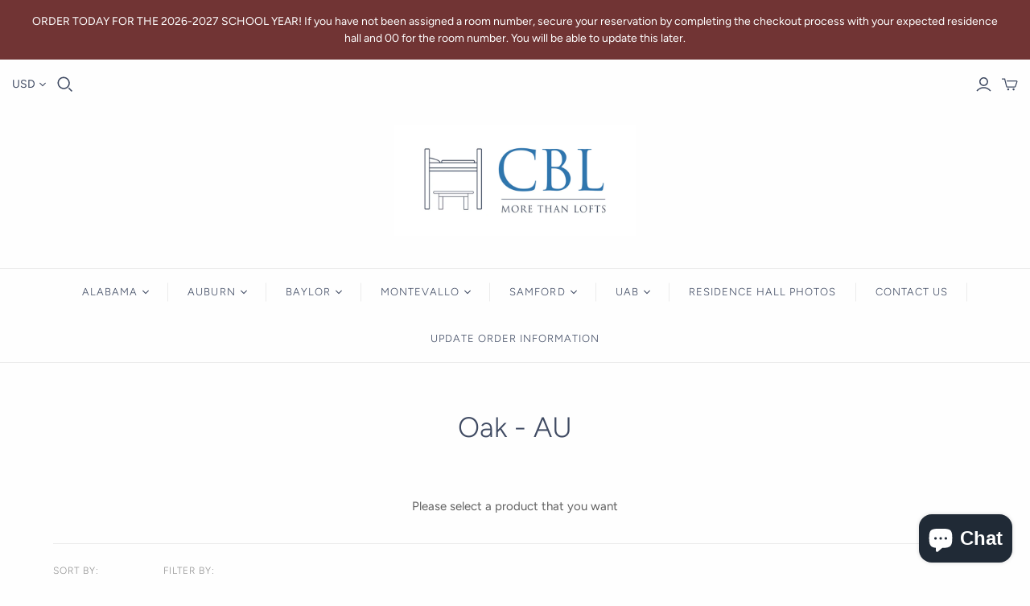

--- FILE ---
content_type: text/html; charset=utf-8
request_url: https://www.cblorder.com/collections/oak-au
body_size: 35225
content:
<!DOCTYPE html>
<html class="no-js">
<head>
  <!-- Global site tag (gtag.js) - Google Analytics -->
<script async src="https://www.googletagmanager.com/gtag/js?id=G-PKB0M43T2C"></script>
<script>
  window.dataLayer = window.dataLayer || [];
  function gtag(){dataLayer.push(arguments);}
  gtag('js', new Date());

  gtag('config', 'G-PKB0M43T2C');
</script>
  <meta charset="utf-8">
  <meta http-equiv="X-UA-Compatible" content="IE=edge">
  <meta name="viewport" content="width=device-width" />

  <title>
    Oak - AU

    

    

    
      &ndash; CBL Order
    
  </title>

  
    <meta name="description" content="Please select a product that you want">
  

  <link href="//www.cblorder.com/cdn/shop/t/14/assets/theme.scss.css?v=7079919581010569381767567871" rel="stylesheet" type="text/css" media="all" />
  <link href="//www.cblorder.com/cdn/shop/t/14/assets/upbrighter.css?v=139523735756439497631616731289" rel="stylesheet" type="text/css" media="all" />
  
    <link rel="shortcut icon" href="//www.cblorder.com/cdn/shop/files/CBL-FINAL-favicon_16x16.png?v=1613541802" type="image/png" />
  

  
    <link rel="canonical" href="https://www.cblorder.com/collections/oak-au" />
  

  















<meta property="og:site_name" content="CBL Order">
<meta property="og:url" content="https://www.cblorder.com/collections/oak-au">
<meta property="og:title" content="Oak - AU">
<meta property="og:type" content="website">
<meta property="og:description" content="Please select a product that you want">




    
    
    

    
    
    <meta
      property="og:image"
      content="https://www.cblorder.com/cdn/shop/files/CBL-FINAL_1200x919.png?v=1613541802"
    />
    <meta
      property="og:image:secure_url"
      content="https://www.cblorder.com/cdn/shop/files/CBL-FINAL_1200x919.png?v=1613541802"
    />
    <meta property="og:image:width" content="1200" />
    <meta property="og:image:height" content="919" />
    
    
    <meta property="og:image:alt" content="Social media image" />
  
















<meta name="twitter:title" content="Oak - AU">
<meta name="twitter:description" content="Please select a product that you want">


    
    
    
      
      
      <meta name="twitter:card" content="summary_large_image">
    
    
    <meta
      property="twitter:image"
      content="https://www.cblorder.com/cdn/shop/files/CBL-FINAL_1200x600_crop_center.png?v=1613541802"
    />
    <meta property="twitter:image:width" content="1200" />
    <meta property="twitter:image:height" content="600" />
    
    
    <meta property="twitter:image:alt" content="Social media image" />
  



  <script>window.performance && window.performance.mark && window.performance.mark('shopify.content_for_header.start');</script><meta id="shopify-digital-wallet" name="shopify-digital-wallet" content="/25962610773/digital_wallets/dialog">
<meta name="shopify-checkout-api-token" content="c595decfc008c02b1dbdbd8aac49964b">
<link rel="alternate" type="application/atom+xml" title="Feed" href="/collections/oak-au.atom" />
<link rel="alternate" type="application/json+oembed" href="https://www.cblorder.com/collections/oak-au.oembed">
<script async="async" src="/checkouts/internal/preloads.js?locale=en-US"></script>
<link rel="preconnect" href="https://shop.app" crossorigin="anonymous">
<script async="async" src="https://shop.app/checkouts/internal/preloads.js?locale=en-US&shop_id=25962610773" crossorigin="anonymous"></script>
<script id="shopify-features" type="application/json">{"accessToken":"c595decfc008c02b1dbdbd8aac49964b","betas":["rich-media-storefront-analytics"],"domain":"www.cblorder.com","predictiveSearch":true,"shopId":25962610773,"locale":"en"}</script>
<script>var Shopify = Shopify || {};
Shopify.shop = "cbl-order.myshopify.com";
Shopify.locale = "en";
Shopify.currency = {"active":"USD","rate":"1.0"};
Shopify.country = "US";
Shopify.theme = {"name":"Copy of Atlantic - UBS V0.5","id":121321750703,"schema_name":"Atlantic","schema_version":"14.1.3","theme_store_id":566,"role":"main"};
Shopify.theme.handle = "null";
Shopify.theme.style = {"id":null,"handle":null};
Shopify.cdnHost = "www.cblorder.com/cdn";
Shopify.routes = Shopify.routes || {};
Shopify.routes.root = "/";</script>
<script type="module">!function(o){(o.Shopify=o.Shopify||{}).modules=!0}(window);</script>
<script>!function(o){function n(){var o=[];function n(){o.push(Array.prototype.slice.apply(arguments))}return n.q=o,n}var t=o.Shopify=o.Shopify||{};t.loadFeatures=n(),t.autoloadFeatures=n()}(window);</script>
<script>
  window.ShopifyPay = window.ShopifyPay || {};
  window.ShopifyPay.apiHost = "shop.app\/pay";
  window.ShopifyPay.redirectState = null;
</script>
<script id="shop-js-analytics" type="application/json">{"pageType":"collection"}</script>
<script defer="defer" async type="module" src="//www.cblorder.com/cdn/shopifycloud/shop-js/modules/v2/client.init-shop-cart-sync_BN7fPSNr.en.esm.js"></script>
<script defer="defer" async type="module" src="//www.cblorder.com/cdn/shopifycloud/shop-js/modules/v2/chunk.common_Cbph3Kss.esm.js"></script>
<script defer="defer" async type="module" src="//www.cblorder.com/cdn/shopifycloud/shop-js/modules/v2/chunk.modal_DKumMAJ1.esm.js"></script>
<script type="module">
  await import("//www.cblorder.com/cdn/shopifycloud/shop-js/modules/v2/client.init-shop-cart-sync_BN7fPSNr.en.esm.js");
await import("//www.cblorder.com/cdn/shopifycloud/shop-js/modules/v2/chunk.common_Cbph3Kss.esm.js");
await import("//www.cblorder.com/cdn/shopifycloud/shop-js/modules/v2/chunk.modal_DKumMAJ1.esm.js");

  window.Shopify.SignInWithShop?.initShopCartSync?.({"fedCMEnabled":true,"windoidEnabled":true});

</script>
<script>
  window.Shopify = window.Shopify || {};
  if (!window.Shopify.featureAssets) window.Shopify.featureAssets = {};
  window.Shopify.featureAssets['shop-js'] = {"shop-cart-sync":["modules/v2/client.shop-cart-sync_CJVUk8Jm.en.esm.js","modules/v2/chunk.common_Cbph3Kss.esm.js","modules/v2/chunk.modal_DKumMAJ1.esm.js"],"init-fed-cm":["modules/v2/client.init-fed-cm_7Fvt41F4.en.esm.js","modules/v2/chunk.common_Cbph3Kss.esm.js","modules/v2/chunk.modal_DKumMAJ1.esm.js"],"init-shop-email-lookup-coordinator":["modules/v2/client.init-shop-email-lookup-coordinator_Cc088_bR.en.esm.js","modules/v2/chunk.common_Cbph3Kss.esm.js","modules/v2/chunk.modal_DKumMAJ1.esm.js"],"init-windoid":["modules/v2/client.init-windoid_hPopwJRj.en.esm.js","modules/v2/chunk.common_Cbph3Kss.esm.js","modules/v2/chunk.modal_DKumMAJ1.esm.js"],"shop-button":["modules/v2/client.shop-button_B0jaPSNF.en.esm.js","modules/v2/chunk.common_Cbph3Kss.esm.js","modules/v2/chunk.modal_DKumMAJ1.esm.js"],"shop-cash-offers":["modules/v2/client.shop-cash-offers_DPIskqss.en.esm.js","modules/v2/chunk.common_Cbph3Kss.esm.js","modules/v2/chunk.modal_DKumMAJ1.esm.js"],"shop-toast-manager":["modules/v2/client.shop-toast-manager_CK7RT69O.en.esm.js","modules/v2/chunk.common_Cbph3Kss.esm.js","modules/v2/chunk.modal_DKumMAJ1.esm.js"],"init-shop-cart-sync":["modules/v2/client.init-shop-cart-sync_BN7fPSNr.en.esm.js","modules/v2/chunk.common_Cbph3Kss.esm.js","modules/v2/chunk.modal_DKumMAJ1.esm.js"],"init-customer-accounts-sign-up":["modules/v2/client.init-customer-accounts-sign-up_CfPf4CXf.en.esm.js","modules/v2/client.shop-login-button_DeIztwXF.en.esm.js","modules/v2/chunk.common_Cbph3Kss.esm.js","modules/v2/chunk.modal_DKumMAJ1.esm.js"],"pay-button":["modules/v2/client.pay-button_CgIwFSYN.en.esm.js","modules/v2/chunk.common_Cbph3Kss.esm.js","modules/v2/chunk.modal_DKumMAJ1.esm.js"],"init-customer-accounts":["modules/v2/client.init-customer-accounts_DQ3x16JI.en.esm.js","modules/v2/client.shop-login-button_DeIztwXF.en.esm.js","modules/v2/chunk.common_Cbph3Kss.esm.js","modules/v2/chunk.modal_DKumMAJ1.esm.js"],"avatar":["modules/v2/client.avatar_BTnouDA3.en.esm.js"],"init-shop-for-new-customer-accounts":["modules/v2/client.init-shop-for-new-customer-accounts_CsZy_esa.en.esm.js","modules/v2/client.shop-login-button_DeIztwXF.en.esm.js","modules/v2/chunk.common_Cbph3Kss.esm.js","modules/v2/chunk.modal_DKumMAJ1.esm.js"],"shop-follow-button":["modules/v2/client.shop-follow-button_BRMJjgGd.en.esm.js","modules/v2/chunk.common_Cbph3Kss.esm.js","modules/v2/chunk.modal_DKumMAJ1.esm.js"],"checkout-modal":["modules/v2/client.checkout-modal_B9Drz_yf.en.esm.js","modules/v2/chunk.common_Cbph3Kss.esm.js","modules/v2/chunk.modal_DKumMAJ1.esm.js"],"shop-login-button":["modules/v2/client.shop-login-button_DeIztwXF.en.esm.js","modules/v2/chunk.common_Cbph3Kss.esm.js","modules/v2/chunk.modal_DKumMAJ1.esm.js"],"lead-capture":["modules/v2/client.lead-capture_DXYzFM3R.en.esm.js","modules/v2/chunk.common_Cbph3Kss.esm.js","modules/v2/chunk.modal_DKumMAJ1.esm.js"],"shop-login":["modules/v2/client.shop-login_CA5pJqmO.en.esm.js","modules/v2/chunk.common_Cbph3Kss.esm.js","modules/v2/chunk.modal_DKumMAJ1.esm.js"],"payment-terms":["modules/v2/client.payment-terms_BxzfvcZJ.en.esm.js","modules/v2/chunk.common_Cbph3Kss.esm.js","modules/v2/chunk.modal_DKumMAJ1.esm.js"]};
</script>
<script>(function() {
  var isLoaded = false;
  function asyncLoad() {
    if (isLoaded) return;
    isLoaded = true;
    var urls = ["https:\/\/cdn.shopify.com\/s\/files\/1\/0259\/6261\/0773\/t\/14\/assets\/pop_25962610773.js?v=1685979174\u0026shop=cbl-order.myshopify.com"];
    for (var i = 0; i < urls.length; i++) {
      var s = document.createElement('script');
      s.type = 'text/javascript';
      s.async = true;
      s.src = urls[i];
      var x = document.getElementsByTagName('script')[0];
      x.parentNode.insertBefore(s, x);
    }
  };
  if(window.attachEvent) {
    window.attachEvent('onload', asyncLoad);
  } else {
    window.addEventListener('load', asyncLoad, false);
  }
})();</script>
<script id="__st">var __st={"a":25962610773,"offset":-21600,"reqid":"bdf502d6-3d16-4c13-a036-097fbea8689f-1769920492","pageurl":"www.cblorder.com\/collections\/oak-au","u":"b722715b55d3","p":"collection","rtyp":"collection","rid":159503974485};</script>
<script>window.ShopifyPaypalV4VisibilityTracking = true;</script>
<script id="captcha-bootstrap">!function(){'use strict';const t='contact',e='account',n='new_comment',o=[[t,t],['blogs',n],['comments',n],[t,'customer']],c=[[e,'customer_login'],[e,'guest_login'],[e,'recover_customer_password'],[e,'create_customer']],r=t=>t.map((([t,e])=>`form[action*='/${t}']:not([data-nocaptcha='true']) input[name='form_type'][value='${e}']`)).join(','),a=t=>()=>t?[...document.querySelectorAll(t)].map((t=>t.form)):[];function s(){const t=[...o],e=r(t);return a(e)}const i='password',u='form_key',d=['recaptcha-v3-token','g-recaptcha-response','h-captcha-response',i],f=()=>{try{return window.sessionStorage}catch{return}},m='__shopify_v',_=t=>t.elements[u];function p(t,e,n=!1){try{const o=window.sessionStorage,c=JSON.parse(o.getItem(e)),{data:r}=function(t){const{data:e,action:n}=t;return t[m]||n?{data:e,action:n}:{data:t,action:n}}(c);for(const[e,n]of Object.entries(r))t.elements[e]&&(t.elements[e].value=n);n&&o.removeItem(e)}catch(o){console.error('form repopulation failed',{error:o})}}const l='form_type',E='cptcha';function T(t){t.dataset[E]=!0}const w=window,h=w.document,L='Shopify',v='ce_forms',y='captcha';let A=!1;((t,e)=>{const n=(g='f06e6c50-85a8-45c8-87d0-21a2b65856fe',I='https://cdn.shopify.com/shopifycloud/storefront-forms-hcaptcha/ce_storefront_forms_captcha_hcaptcha.v1.5.2.iife.js',D={infoText:'Protected by hCaptcha',privacyText:'Privacy',termsText:'Terms'},(t,e,n)=>{const o=w[L][v],c=o.bindForm;if(c)return c(t,g,e,D).then(n);var r;o.q.push([[t,g,e,D],n]),r=I,A||(h.body.append(Object.assign(h.createElement('script'),{id:'captcha-provider',async:!0,src:r})),A=!0)});var g,I,D;w[L]=w[L]||{},w[L][v]=w[L][v]||{},w[L][v].q=[],w[L][y]=w[L][y]||{},w[L][y].protect=function(t,e){n(t,void 0,e),T(t)},Object.freeze(w[L][y]),function(t,e,n,w,h,L){const[v,y,A,g]=function(t,e,n){const i=e?o:[],u=t?c:[],d=[...i,...u],f=r(d),m=r(i),_=r(d.filter((([t,e])=>n.includes(e))));return[a(f),a(m),a(_),s()]}(w,h,L),I=t=>{const e=t.target;return e instanceof HTMLFormElement?e:e&&e.form},D=t=>v().includes(t);t.addEventListener('submit',(t=>{const e=I(t);if(!e)return;const n=D(e)&&!e.dataset.hcaptchaBound&&!e.dataset.recaptchaBound,o=_(e),c=g().includes(e)&&(!o||!o.value);(n||c)&&t.preventDefault(),c&&!n&&(function(t){try{if(!f())return;!function(t){const e=f();if(!e)return;const n=_(t);if(!n)return;const o=n.value;o&&e.removeItem(o)}(t);const e=Array.from(Array(32),(()=>Math.random().toString(36)[2])).join('');!function(t,e){_(t)||t.append(Object.assign(document.createElement('input'),{type:'hidden',name:u})),t.elements[u].value=e}(t,e),function(t,e){const n=f();if(!n)return;const o=[...t.querySelectorAll(`input[type='${i}']`)].map((({name:t})=>t)),c=[...d,...o],r={};for(const[a,s]of new FormData(t).entries())c.includes(a)||(r[a]=s);n.setItem(e,JSON.stringify({[m]:1,action:t.action,data:r}))}(t,e)}catch(e){console.error('failed to persist form',e)}}(e),e.submit())}));const S=(t,e)=>{t&&!t.dataset[E]&&(n(t,e.some((e=>e===t))),T(t))};for(const o of['focusin','change'])t.addEventListener(o,(t=>{const e=I(t);D(e)&&S(e,y())}));const B=e.get('form_key'),M=e.get(l),P=B&&M;t.addEventListener('DOMContentLoaded',(()=>{const t=y();if(P)for(const e of t)e.elements[l].value===M&&p(e,B);[...new Set([...A(),...v().filter((t=>'true'===t.dataset.shopifyCaptcha))])].forEach((e=>S(e,t)))}))}(h,new URLSearchParams(w.location.search),n,t,e,['guest_login'])})(!0,!0)}();</script>
<script integrity="sha256-4kQ18oKyAcykRKYeNunJcIwy7WH5gtpwJnB7kiuLZ1E=" data-source-attribution="shopify.loadfeatures" defer="defer" src="//www.cblorder.com/cdn/shopifycloud/storefront/assets/storefront/load_feature-a0a9edcb.js" crossorigin="anonymous"></script>
<script crossorigin="anonymous" defer="defer" src="//www.cblorder.com/cdn/shopifycloud/storefront/assets/shopify_pay/storefront-65b4c6d7.js?v=20250812"></script>
<script data-source-attribution="shopify.dynamic_checkout.dynamic.init">var Shopify=Shopify||{};Shopify.PaymentButton=Shopify.PaymentButton||{isStorefrontPortableWallets:!0,init:function(){window.Shopify.PaymentButton.init=function(){};var t=document.createElement("script");t.src="https://www.cblorder.com/cdn/shopifycloud/portable-wallets/latest/portable-wallets.en.js",t.type="module",document.head.appendChild(t)}};
</script>
<script data-source-attribution="shopify.dynamic_checkout.buyer_consent">
  function portableWalletsHideBuyerConsent(e){var t=document.getElementById("shopify-buyer-consent"),n=document.getElementById("shopify-subscription-policy-button");t&&n&&(t.classList.add("hidden"),t.setAttribute("aria-hidden","true"),n.removeEventListener("click",e))}function portableWalletsShowBuyerConsent(e){var t=document.getElementById("shopify-buyer-consent"),n=document.getElementById("shopify-subscription-policy-button");t&&n&&(t.classList.remove("hidden"),t.removeAttribute("aria-hidden"),n.addEventListener("click",e))}window.Shopify?.PaymentButton&&(window.Shopify.PaymentButton.hideBuyerConsent=portableWalletsHideBuyerConsent,window.Shopify.PaymentButton.showBuyerConsent=portableWalletsShowBuyerConsent);
</script>
<script data-source-attribution="shopify.dynamic_checkout.cart.bootstrap">document.addEventListener("DOMContentLoaded",(function(){function t(){return document.querySelector("shopify-accelerated-checkout-cart, shopify-accelerated-checkout")}if(t())Shopify.PaymentButton.init();else{new MutationObserver((function(e,n){t()&&(Shopify.PaymentButton.init(),n.disconnect())})).observe(document.body,{childList:!0,subtree:!0})}}));
</script>
<link id="shopify-accelerated-checkout-styles" rel="stylesheet" media="screen" href="https://www.cblorder.com/cdn/shopifycloud/portable-wallets/latest/accelerated-checkout-backwards-compat.css" crossorigin="anonymous">
<style id="shopify-accelerated-checkout-cart">
        #shopify-buyer-consent {
  margin-top: 1em;
  display: inline-block;
  width: 100%;
}

#shopify-buyer-consent.hidden {
  display: none;
}

#shopify-subscription-policy-button {
  background: none;
  border: none;
  padding: 0;
  text-decoration: underline;
  font-size: inherit;
  cursor: pointer;
}

#shopify-subscription-policy-button::before {
  box-shadow: none;
}

      </style>

<script>window.performance && window.performance.mark && window.performance.mark('shopify.content_for_header.end');</script>

  <script>
    document.documentElement.className=document.documentElement.className.replace(/\bno-js\b/,'js');
    if(window.Shopify&&window.Shopify.designMode)document.documentElement.className+=' in-theme-editor';
  </script>

  
<script>
  Theme = {}
  Theme.version = "14.1.3";
  Theme.products = new Array();
  Theme.shippingCalcErrorMessage = "Error: zip / postal code --error_message--";
  Theme.shippingCalcMultiRates = "There are --number_of_rates-- shipping rates available for --address--, starting at --rate--.";
  Theme.shippingCalcOneRate = "There is one shipping rate available for --address--.";
  Theme.shippingCalcNoRates = "We do not ship to this destination.";
  Theme.shippingCalcRateValues = "--rate_title-- at --rate--";
  Theme.userLoggedIn = false;
  Theme.userAddress = '';
  Theme.centerHeader = false;

  Theme.cartItemsOne = "item";
  Theme.cartItemsOther = "items";

  Theme.addToCart = "Add to cart";
  Theme.soldOut = "Sold out";
  Theme.unavailable = "Unavailable";

</script>


<script src="https://cdn.shopify.com/extensions/1aff304a-11ec-47a0-aee1-7f4ae56792d4/tydal-popups-email-pop-ups-4/assets/pop-app-embed.js" type="text/javascript" defer="defer"></script>
<script src="https://cdn.shopify.com/extensions/e8878072-2f6b-4e89-8082-94b04320908d/inbox-1254/assets/inbox-chat-loader.js" type="text/javascript" defer="defer"></script>
<link href="https://monorail-edge.shopifysvc.com" rel="dns-prefetch">
<script>(function(){if ("sendBeacon" in navigator && "performance" in window) {try {var session_token_from_headers = performance.getEntriesByType('navigation')[0].serverTiming.find(x => x.name == '_s').description;} catch {var session_token_from_headers = undefined;}var session_cookie_matches = document.cookie.match(/_shopify_s=([^;]*)/);var session_token_from_cookie = session_cookie_matches && session_cookie_matches.length === 2 ? session_cookie_matches[1] : "";var session_token = session_token_from_headers || session_token_from_cookie || "";function handle_abandonment_event(e) {var entries = performance.getEntries().filter(function(entry) {return /monorail-edge.shopifysvc.com/.test(entry.name);});if (!window.abandonment_tracked && entries.length === 0) {window.abandonment_tracked = true;var currentMs = Date.now();var navigation_start = performance.timing.navigationStart;var payload = {shop_id: 25962610773,url: window.location.href,navigation_start,duration: currentMs - navigation_start,session_token,page_type: "collection"};window.navigator.sendBeacon("https://monorail-edge.shopifysvc.com/v1/produce", JSON.stringify({schema_id: "online_store_buyer_site_abandonment/1.1",payload: payload,metadata: {event_created_at_ms: currentMs,event_sent_at_ms: currentMs}}));}}window.addEventListener('pagehide', handle_abandonment_event);}}());</script>
<script id="web-pixels-manager-setup">(function e(e,d,r,n,o){if(void 0===o&&(o={}),!Boolean(null===(a=null===(i=window.Shopify)||void 0===i?void 0:i.analytics)||void 0===a?void 0:a.replayQueue)){var i,a;window.Shopify=window.Shopify||{};var t=window.Shopify;t.analytics=t.analytics||{};var s=t.analytics;s.replayQueue=[],s.publish=function(e,d,r){return s.replayQueue.push([e,d,r]),!0};try{self.performance.mark("wpm:start")}catch(e){}var l=function(){var e={modern:/Edge?\/(1{2}[4-9]|1[2-9]\d|[2-9]\d{2}|\d{4,})\.\d+(\.\d+|)|Firefox\/(1{2}[4-9]|1[2-9]\d|[2-9]\d{2}|\d{4,})\.\d+(\.\d+|)|Chrom(ium|e)\/(9{2}|\d{3,})\.\d+(\.\d+|)|(Maci|X1{2}).+ Version\/(15\.\d+|(1[6-9]|[2-9]\d|\d{3,})\.\d+)([,.]\d+|)( \(\w+\)|)( Mobile\/\w+|) Safari\/|Chrome.+OPR\/(9{2}|\d{3,})\.\d+\.\d+|(CPU[ +]OS|iPhone[ +]OS|CPU[ +]iPhone|CPU IPhone OS|CPU iPad OS)[ +]+(15[._]\d+|(1[6-9]|[2-9]\d|\d{3,})[._]\d+)([._]\d+|)|Android:?[ /-](13[3-9]|1[4-9]\d|[2-9]\d{2}|\d{4,})(\.\d+|)(\.\d+|)|Android.+Firefox\/(13[5-9]|1[4-9]\d|[2-9]\d{2}|\d{4,})\.\d+(\.\d+|)|Android.+Chrom(ium|e)\/(13[3-9]|1[4-9]\d|[2-9]\d{2}|\d{4,})\.\d+(\.\d+|)|SamsungBrowser\/([2-9]\d|\d{3,})\.\d+/,legacy:/Edge?\/(1[6-9]|[2-9]\d|\d{3,})\.\d+(\.\d+|)|Firefox\/(5[4-9]|[6-9]\d|\d{3,})\.\d+(\.\d+|)|Chrom(ium|e)\/(5[1-9]|[6-9]\d|\d{3,})\.\d+(\.\d+|)([\d.]+$|.*Safari\/(?![\d.]+ Edge\/[\d.]+$))|(Maci|X1{2}).+ Version\/(10\.\d+|(1[1-9]|[2-9]\d|\d{3,})\.\d+)([,.]\d+|)( \(\w+\)|)( Mobile\/\w+|) Safari\/|Chrome.+OPR\/(3[89]|[4-9]\d|\d{3,})\.\d+\.\d+|(CPU[ +]OS|iPhone[ +]OS|CPU[ +]iPhone|CPU IPhone OS|CPU iPad OS)[ +]+(10[._]\d+|(1[1-9]|[2-9]\d|\d{3,})[._]\d+)([._]\d+|)|Android:?[ /-](13[3-9]|1[4-9]\d|[2-9]\d{2}|\d{4,})(\.\d+|)(\.\d+|)|Mobile Safari.+OPR\/([89]\d|\d{3,})\.\d+\.\d+|Android.+Firefox\/(13[5-9]|1[4-9]\d|[2-9]\d{2}|\d{4,})\.\d+(\.\d+|)|Android.+Chrom(ium|e)\/(13[3-9]|1[4-9]\d|[2-9]\d{2}|\d{4,})\.\d+(\.\d+|)|Android.+(UC? ?Browser|UCWEB|U3)[ /]?(15\.([5-9]|\d{2,})|(1[6-9]|[2-9]\d|\d{3,})\.\d+)\.\d+|SamsungBrowser\/(5\.\d+|([6-9]|\d{2,})\.\d+)|Android.+MQ{2}Browser\/(14(\.(9|\d{2,})|)|(1[5-9]|[2-9]\d|\d{3,})(\.\d+|))(\.\d+|)|K[Aa][Ii]OS\/(3\.\d+|([4-9]|\d{2,})\.\d+)(\.\d+|)/},d=e.modern,r=e.legacy,n=navigator.userAgent;return n.match(d)?"modern":n.match(r)?"legacy":"unknown"}(),u="modern"===l?"modern":"legacy",c=(null!=n?n:{modern:"",legacy:""})[u],f=function(e){return[e.baseUrl,"/wpm","/b",e.hashVersion,"modern"===e.buildTarget?"m":"l",".js"].join("")}({baseUrl:d,hashVersion:r,buildTarget:u}),m=function(e){var d=e.version,r=e.bundleTarget,n=e.surface,o=e.pageUrl,i=e.monorailEndpoint;return{emit:function(e){var a=e.status,t=e.errorMsg,s=(new Date).getTime(),l=JSON.stringify({metadata:{event_sent_at_ms:s},events:[{schema_id:"web_pixels_manager_load/3.1",payload:{version:d,bundle_target:r,page_url:o,status:a,surface:n,error_msg:t},metadata:{event_created_at_ms:s}}]});if(!i)return console&&console.warn&&console.warn("[Web Pixels Manager] No Monorail endpoint provided, skipping logging."),!1;try{return self.navigator.sendBeacon.bind(self.navigator)(i,l)}catch(e){}var u=new XMLHttpRequest;try{return u.open("POST",i,!0),u.setRequestHeader("Content-Type","text/plain"),u.send(l),!0}catch(e){return console&&console.warn&&console.warn("[Web Pixels Manager] Got an unhandled error while logging to Monorail."),!1}}}}({version:r,bundleTarget:l,surface:e.surface,pageUrl:self.location.href,monorailEndpoint:e.monorailEndpoint});try{o.browserTarget=l,function(e){var d=e.src,r=e.async,n=void 0===r||r,o=e.onload,i=e.onerror,a=e.sri,t=e.scriptDataAttributes,s=void 0===t?{}:t,l=document.createElement("script"),u=document.querySelector("head"),c=document.querySelector("body");if(l.async=n,l.src=d,a&&(l.integrity=a,l.crossOrigin="anonymous"),s)for(var f in s)if(Object.prototype.hasOwnProperty.call(s,f))try{l.dataset[f]=s[f]}catch(e){}if(o&&l.addEventListener("load",o),i&&l.addEventListener("error",i),u)u.appendChild(l);else{if(!c)throw new Error("Did not find a head or body element to append the script");c.appendChild(l)}}({src:f,async:!0,onload:function(){if(!function(){var e,d;return Boolean(null===(d=null===(e=window.Shopify)||void 0===e?void 0:e.analytics)||void 0===d?void 0:d.initialized)}()){var d=window.webPixelsManager.init(e)||void 0;if(d){var r=window.Shopify.analytics;r.replayQueue.forEach((function(e){var r=e[0],n=e[1],o=e[2];d.publishCustomEvent(r,n,o)})),r.replayQueue=[],r.publish=d.publishCustomEvent,r.visitor=d.visitor,r.initialized=!0}}},onerror:function(){return m.emit({status:"failed",errorMsg:"".concat(f," has failed to load")})},sri:function(e){var d=/^sha384-[A-Za-z0-9+/=]+$/;return"string"==typeof e&&d.test(e)}(c)?c:"",scriptDataAttributes:o}),m.emit({status:"loading"})}catch(e){m.emit({status:"failed",errorMsg:(null==e?void 0:e.message)||"Unknown error"})}}})({shopId: 25962610773,storefrontBaseUrl: "https://www.cblorder.com",extensionsBaseUrl: "https://extensions.shopifycdn.com/cdn/shopifycloud/web-pixels-manager",monorailEndpoint: "https://monorail-edge.shopifysvc.com/unstable/produce_batch",surface: "storefront-renderer",enabledBetaFlags: ["2dca8a86"],webPixelsConfigList: [{"id":"shopify-app-pixel","configuration":"{}","eventPayloadVersion":"v1","runtimeContext":"STRICT","scriptVersion":"0450","apiClientId":"shopify-pixel","type":"APP","privacyPurposes":["ANALYTICS","MARKETING"]},{"id":"shopify-custom-pixel","eventPayloadVersion":"v1","runtimeContext":"LAX","scriptVersion":"0450","apiClientId":"shopify-pixel","type":"CUSTOM","privacyPurposes":["ANALYTICS","MARKETING"]}],isMerchantRequest: false,initData: {"shop":{"name":"CBL Order","paymentSettings":{"currencyCode":"USD"},"myshopifyDomain":"cbl-order.myshopify.com","countryCode":"US","storefrontUrl":"https:\/\/www.cblorder.com"},"customer":null,"cart":null,"checkout":null,"productVariants":[],"purchasingCompany":null},},"https://www.cblorder.com/cdn","1d2a099fw23dfb22ep557258f5m7a2edbae",{"modern":"","legacy":""},{"shopId":"25962610773","storefrontBaseUrl":"https:\/\/www.cblorder.com","extensionBaseUrl":"https:\/\/extensions.shopifycdn.com\/cdn\/shopifycloud\/web-pixels-manager","surface":"storefront-renderer","enabledBetaFlags":"[\"2dca8a86\"]","isMerchantRequest":"false","hashVersion":"1d2a099fw23dfb22ep557258f5m7a2edbae","publish":"custom","events":"[[\"page_viewed\",{}],[\"collection_viewed\",{\"collection\":{\"id\":\"159503974485\",\"title\":\"Oak - AU\",\"productVariants\":[{\"price\":{\"amount\":299.0,\"currencyCode\":\"USD\"},\"product\":{\"title\":\"Bed Loft- AU\",\"vendor\":\"CBL Order\",\"id\":\"7197755474095\",\"untranslatedTitle\":\"Bed Loft- AU\",\"url\":\"\/products\/bed-loft-au\",\"type\":\"\"},\"id\":\"43318373089455\",\"image\":{\"src\":\"\/\/www.cblorder.com\/cdn\/shop\/products\/1_d94f05e6-2dc3-4cc6-aab2-32ba526cc2e8.jpg?v=1648760863\"},\"sku\":\"\",\"title\":\"Without Rail \/ Without Steps \/ Without Shelf\",\"untranslatedTitle\":\"Without Rail \/ Without Steps \/ Without Shelf\"},{\"price\":{\"amount\":155.0,\"currencyCode\":\"USD\"},\"product\":{\"title\":\"Single Door Refrigerator\",\"vendor\":\"CBL Order\",\"id\":\"7564594348207\",\"untranslatedTitle\":\"Single Door Refrigerator\",\"url\":\"\/products\/single-door-refrigerator\",\"type\":\"\"},\"id\":\"42575024521391\",\"image\":{\"src\":\"\/\/www.cblorder.com\/cdn\/shop\/files\/image.png?v=1686141187\"},\"sku\":\"\",\"title\":\"Default Title\",\"untranslatedTitle\":\"Default Title\"},{\"price\":{\"amount\":116.0,\"currencyCode\":\"USD\"},\"product\":{\"title\":\"Rugs - AU\",\"vendor\":\"CBL Order\",\"id\":\"7197907189935\",\"untranslatedTitle\":\"Rugs - AU\",\"url\":\"\/products\/rugs-au\",\"type\":\"\"},\"id\":\"41469978837167\",\"image\":{\"src\":\"\/\/www.cblorder.com\/cdn\/shop\/files\/image_27229138-a898-491f-9063-f3e6d27ba4b2.jpg?v=1687550444\"},\"sku\":\"\",\"title\":\"Frieze Gray \/ 5x8\",\"untranslatedTitle\":\"Frieze Gray \/ 5x8\"},{\"price\":{\"amount\":225.0,\"currencyCode\":\"USD\"},\"product\":{\"title\":\"White 40”H Desk Hutch - AU\",\"vendor\":\"CBL Order\",\"id\":\"7197929603247\",\"untranslatedTitle\":\"White 40”H Desk Hutch - AU\",\"url\":\"\/products\/desk-shelf-au\",\"type\":\"\"},\"id\":\"41470057185455\",\"image\":{\"src\":\"\/\/www.cblorder.com\/cdn\/shop\/files\/CAE51915-AB70-4603-B6F1-21FFE3538C53.jpg?v=1747241165\"},\"sku\":null,\"title\":\"White \/ Without Mirror \/ Without Glass\",\"untranslatedTitle\":\"White \/ Without Mirror \/ Without Glass\"},{\"price\":{\"amount\":199.0,\"currencyCode\":\"USD\"},\"product\":{\"title\":\"Microfridge\/Microwave - AU\",\"vendor\":\"CBL Order\",\"id\":\"7197944873135\",\"untranslatedTitle\":\"Microfridge\/Microwave - AU\",\"url\":\"\/products\/microfridge-microwave-au\",\"type\":\"\"},\"id\":\"43559227719855\",\"image\":{\"src\":\"\/\/www.cblorder.com\/cdn\/shop\/products\/Photo-1046-low_48820343-b128-45ca-b19f-b0b0ebf08184.jpg?v=1648773902\"},\"sku\":\"\",\"title\":\"Without Cleaning\",\"untranslatedTitle\":\"Without Cleaning\"},{\"price\":{\"amount\":49.0,\"currencyCode\":\"USD\"},\"product\":{\"title\":\"Bed Rail - AU\",\"vendor\":\"CBL Order\",\"id\":\"7197916102831\",\"untranslatedTitle\":\"Bed Rail - AU\",\"url\":\"\/products\/bed-rail-au\",\"type\":\"\"},\"id\":\"41470018977967\",\"image\":{\"src\":\"\/\/www.cblorder.com\/cdn\/shop\/products\/Photo-1041-low_cf02711d-5bad-445a-9209-7b87557b8cbd.jpg?v=1648770568\"},\"sku\":\"\",\"title\":\"Default Title\",\"untranslatedTitle\":\"Default Title\"},{\"price\":{\"amount\":40.0,\"currencyCode\":\"USD\"},\"product\":{\"title\":\"Safe - AU\",\"vendor\":\"CBL Order\",\"id\":\"7197955162287\",\"untranslatedTitle\":\"Safe - AU\",\"url\":\"\/products\/safe-au\",\"type\":\"\"},\"id\":\"41470120919215\",\"image\":{\"src\":\"\/\/www.cblorder.com\/cdn\/shop\/products\/Photo-1043-low_a475f19c-d401-4fe2-9010-dd95c4aa0d25.jpg?v=1648774484\"},\"sku\":\"\",\"title\":\"Default Title\",\"untranslatedTitle\":\"Default Title\"},{\"price\":{\"amount\":269.0,\"currencyCode\":\"USD\"},\"product\":{\"title\":\"Memory Foam Futon- AU\",\"vendor\":\"CBL Order\",\"id\":\"7755692245167\",\"untranslatedTitle\":\"Memory Foam Futon- AU\",\"url\":\"\/products\/memory-foam-futon\",\"type\":\"\"},\"id\":\"45002322247855\",\"image\":{\"src\":\"\/\/www.cblorder.com\/cdn\/shop\/files\/6BD53010-5F49-4933-80AD-7ED824B63967.png?v=1713361304\"},\"sku\":\"\",\"title\":\"Charcoal Gray- Fabric\",\"untranslatedTitle\":\"Charcoal Gray- Fabric\"},{\"price\":{\"amount\":39.95,\"currencyCode\":\"USD\"},\"product\":{\"title\":\"Squirrel Bedside Shelf- AU\",\"vendor\":\"CBL Order\",\"id\":\"7756904661167\",\"untranslatedTitle\":\"Squirrel Bedside Shelf- AU\",\"url\":\"\/products\/squirrel-bedside-shelf-au\",\"type\":\"\"},\"id\":\"43324272050351\",\"image\":{\"src\":\"\/\/www.cblorder.com\/cdn\/shop\/files\/56E88225-2AFF-41C0-BB1B-38D3BAC870F6.jpg?v=1710179944\"},\"sku\":\"\",\"title\":\"Default Title\",\"untranslatedTitle\":\"Default Title\"},{\"price\":{\"amount\":44.95,\"currencyCode\":\"USD\"},\"product\":{\"title\":\"LOFT STEPS™- AU\",\"vendor\":\"CBL Order\",\"id\":\"7756946571439\",\"untranslatedTitle\":\"LOFT STEPS™- AU\",\"url\":\"\/products\/loft-steps%E2%84%A2-au\",\"type\":\"\"},\"id\":\"43324396241071\",\"image\":{\"src\":\"\/\/www.cblorder.com\/cdn\/shop\/files\/DA51B5D9-31E6-4848-B8A7-9BE9AD312C8B.jpg?v=1710181700\"},\"sku\":\"\",\"title\":\"Default Title\",\"untranslatedTitle\":\"Default Title\"},{\"price\":{\"amount\":79.0,\"currencyCode\":\"USD\"},\"product\":{\"title\":\"1\/4 Inch Glass Desk Topper- AU\",\"vendor\":\"CBL Order\",\"id\":\"7759609561263\",\"untranslatedTitle\":\"1\/4 Inch Glass Desk Topper- AU\",\"url\":\"\/products\/1-4-inch-glass-desk-topper-au\",\"type\":\"\"},\"id\":\"43345824481455\",\"image\":{\"src\":\"\/\/www.cblorder.com\/cdn\/shop\/files\/IMG-0266.webp?v=1710290502\"},\"sku\":\"\",\"title\":\"42”W x 24”D\",\"untranslatedTitle\":\"42”W x 24”D\"},{\"price\":{\"amount\":219.0,\"currencyCode\":\"USD\"},\"product\":{\"title\":\"34”H Desk Hutch- AU\",\"vendor\":\"CBL Order\",\"id\":\"7756691898543\",\"untranslatedTitle\":\"34”H Desk Hutch- AU\",\"url\":\"\/products\/34-h-desk-hutch-au\",\"type\":\"\"},\"id\":\"43323709292719\",\"image\":{\"src\":\"\/\/www.cblorder.com\/cdn\/shop\/files\/A6E8F423-63DD-4863-A087-5DD99776CAC2.png?v=1710165778\"},\"sku\":\"\",\"title\":\"Gray \/ Without Glass\",\"untranslatedTitle\":\"Gray \/ Without Glass\"},{\"price\":{\"amount\":74.95,\"currencyCode\":\"USD\"},\"product\":{\"title\":\"Hollywood Mirror - AU\",\"vendor\":\"CBL Order\",\"id\":\"7830213558447\",\"untranslatedTitle\":\"Hollywood Mirror - AU\",\"url\":\"\/products\/hollywood-mirror-au\",\"type\":\"\"},\"id\":\"43570168987823\",\"image\":{\"src\":\"\/\/www.cblorder.com\/cdn\/shop\/files\/38CDCA5B-B51D-4C67-ABBA-AA273D02E077_3d233bce-6c8f-42d3-a120-903c13c1980e.png?v=1713146473\"},\"sku\":null,\"title\":\"Default Title\",\"untranslatedTitle\":\"Default Title\"},{\"price\":{\"amount\":225.0,\"currencyCode\":\"USD\"},\"product\":{\"title\":\"Gray 40”H Desk Hutch - AU\",\"vendor\":\"CBL Order\",\"id\":\"8024956305583\",\"untranslatedTitle\":\"Gray 40”H Desk Hutch - AU\",\"url\":\"\/products\/gray-40-h-desk-hutch-au\",\"type\":\"\"},\"id\":\"44142161035439\",\"image\":{\"src\":\"\/\/www.cblorder.com\/cdn\/shop\/files\/IMG-0263.png?v=1710122972\"},\"sku\":\"\",\"title\":\"Gray \/ Without Mirror \/ Without Glass\",\"untranslatedTitle\":\"Gray \/ Without Mirror \/ Without Glass\"},{\"price\":{\"amount\":50.0,\"currencyCode\":\"USD\"},\"product\":{\"title\":\"Move Loft\",\"vendor\":\"CBL Order\",\"id\":\"8082082398383\",\"untranslatedTitle\":\"Move Loft\",\"url\":\"\/products\/move-loft\",\"type\":\"\"},\"id\":\"44417146781871\",\"image\":{\"src\":\"\/\/www.cblorder.com\/cdn\/shop\/files\/Move_Icon_b3addaad-bf91-4e81-b982-cc211d6ef3dd.png?v=1727143570\"},\"sku\":null,\"title\":\"Default Title\",\"untranslatedTitle\":\"Default Title\"},{\"price\":{\"amount\":269.0,\"currencyCode\":\"USD\"},\"product\":{\"title\":\"White Decorative Futon- AU\",\"vendor\":\"CBL Order\",\"id\":\"8188200616111\",\"untranslatedTitle\":\"White Decorative Futon- AU\",\"url\":\"\/products\/white-decorative-futon-au\",\"type\":\"\"},\"id\":\"45002352001199\",\"image\":{\"src\":\"\/\/www.cblorder.com\/cdn\/shop\/files\/IMG_3897.jpg?v=1743971933\"},\"sku\":null,\"title\":\"Default Title\",\"untranslatedTitle\":\"Default Title\"}]}}]]"});</script><script>
  window.ShopifyAnalytics = window.ShopifyAnalytics || {};
  window.ShopifyAnalytics.meta = window.ShopifyAnalytics.meta || {};
  window.ShopifyAnalytics.meta.currency = 'USD';
  var meta = {"products":[{"id":7197755474095,"gid":"gid:\/\/shopify\/Product\/7197755474095","vendor":"CBL Order","type":"","handle":"bed-loft-au","variants":[{"id":43318373089455,"price":29900,"name":"Bed Loft- AU - Without Rail \/ Without Steps \/ Without Shelf","public_title":"Without Rail \/ Without Steps \/ Without Shelf","sku":""},{"id":43318373122223,"price":33900,"name":"Bed Loft- AU - Without Rail \/ Without Steps \/ With Shelf","public_title":"Without Rail \/ Without Steps \/ With Shelf","sku":""},{"id":43318373154991,"price":33900,"name":"Bed Loft- AU - Without Rail \/ With Steps \/ Without Shelf","public_title":"Without Rail \/ With Steps \/ Without Shelf","sku":""},{"id":43318373187759,"price":37900,"name":"Bed Loft- AU - Without Rail \/ With Steps \/ With Shelf","public_title":"Without Rail \/ With Steps \/ With Shelf","sku":""},{"id":43380943519919,"price":33900,"name":"Bed Loft- AU - With Rail \/ Without Steps \/ Without Shelf","public_title":"With Rail \/ Without Steps \/ Without Shelf","sku":""},{"id":43380943552687,"price":37900,"name":"Bed Loft- AU - With Rail \/ Without Steps \/ With Shelf","public_title":"With Rail \/ Without Steps \/ With Shelf","sku":""},{"id":43380943585455,"price":37900,"name":"Bed Loft- AU - With Rail \/ With Steps \/ Without Shelf","public_title":"With Rail \/ With Steps \/ Without Shelf","sku":""},{"id":43380943618223,"price":40900,"name":"Bed Loft- AU - With Rail \/ With Steps \/ With Shelf","public_title":"With Rail \/ With Steps \/ With Shelf","sku":""}],"remote":false},{"id":7564594348207,"gid":"gid:\/\/shopify\/Product\/7564594348207","vendor":"CBL Order","type":"","handle":"single-door-refrigerator","variants":[{"id":42575024521391,"price":15500,"name":"Single Door Refrigerator","public_title":null,"sku":""}],"remote":false},{"id":7197907189935,"gid":"gid:\/\/shopify\/Product\/7197907189935","vendor":"CBL Order","type":"","handle":"rugs-au","variants":[{"id":41469978837167,"price":11600,"name":"Rugs - AU - Frieze Gray \/ 5x8","public_title":"Frieze Gray \/ 5x8","sku":""},{"id":41469978869935,"price":16100,"name":"Rugs - AU - Frieze Gray \/ 6x10","public_title":"Frieze Gray \/ 6x10","sku":""},{"id":42626513207471,"price":17900,"name":"Rugs - AU - Frieze Gray \/ 8x9 (Great for most village rooms and common spaces)","public_title":"Frieze Gray \/ 8x9 (Great for most village rooms and common spaces)","sku":""},{"id":41469978902703,"price":22500,"name":"Rugs - AU - Frieze Gray \/ 9x12","public_title":"Frieze Gray \/ 9x12","sku":""},{"id":41469978935471,"price":11600,"name":"Rugs - AU - Frieze Beige \/ 5x8","public_title":"Frieze Beige \/ 5x8","sku":""},{"id":41469978968239,"price":16100,"name":"Rugs - AU - Frieze Beige \/ 6x10","public_title":"Frieze Beige \/ 6x10","sku":""},{"id":42626513273007,"price":18000,"name":"Rugs - AU - Frieze Beige \/ 8x9 (Great for most Village rooms and common spaces)","public_title":"Frieze Beige \/ 8x9 (Great for most Village rooms and common spaces)","sku":""},{"id":41469979001007,"price":22500,"name":"Rugs - AU - Frieze Beige \/ 9x12","public_title":"Frieze Beige \/ 9x12","sku":""},{"id":42626513502383,"price":14300,"name":"Rugs - AU - Sandy \/ 5x8","public_title":"Sandy \/ 5x8","sku":""},{"id":42626513535151,"price":18000,"name":"Rugs - AU - Sandy \/ 6x10","public_title":"Sandy \/ 6x10","sku":""},{"id":42626513567919,"price":21500,"name":"Rugs - AU - Sandy \/ 8x9 (Great for most village rooms and common spaces)","public_title":"Sandy \/ 8x9 (Great for most village rooms and common spaces)","sku":""},{"id":42626513600687,"price":30500,"name":"Rugs - AU - Sandy \/ 9x12","public_title":"Sandy \/ 9x12","sku":""},{"id":42626513666223,"price":14600,"name":"Rugs - AU - White \/ 5x8","public_title":"White \/ 5x8","sku":""},{"id":42626513698991,"price":18000,"name":"Rugs - AU - White \/ 6x10","public_title":"White \/ 6x10","sku":""},{"id":42626513731759,"price":21500,"name":"Rugs - AU - White \/ 8x9 (Great for most village rooms and common spaces)","public_title":"White \/ 8x9 (Great for most village rooms and common spaces)","sku":""},{"id":42626513764527,"price":30500,"name":"Rugs - AU - White \/ 9x12","public_title":"White \/ 9x12","sku":""}],"remote":false},{"id":7197929603247,"gid":"gid:\/\/shopify\/Product\/7197929603247","vendor":"CBL Order","type":"","handle":"desk-shelf-au","variants":[{"id":41470057185455,"price":22500,"name":"White 40”H Desk Hutch - AU - White \/ Without Mirror \/ Without Glass","public_title":"White \/ Without Mirror \/ Without Glass","sku":null},{"id":43322278117551,"price":29900,"name":"White 40”H Desk Hutch - AU - White \/ Without Mirror \/ With Glass","public_title":"White \/ Without Mirror \/ With Glass","sku":""},{"id":43322278150319,"price":28900,"name":"White 40”H Desk Hutch - AU - White \/ With Mirror \/ Without Glass","public_title":"White \/ With Mirror \/ Without Glass","sku":""},{"id":43322278183087,"price":36500,"name":"White 40”H Desk Hutch - AU - White \/ With Mirror \/ With Glass","public_title":"White \/ With Mirror \/ With Glass","sku":""}],"remote":false},{"id":7197944873135,"gid":"gid:\/\/shopify\/Product\/7197944873135","vendor":"CBL Order","type":"","handle":"microfridge-microwave-au","variants":[{"id":43559227719855,"price":19900,"name":"Microfridge\/Microwave - AU - Without Cleaning","public_title":"Without Cleaning","sku":""},{"id":43559227752623,"price":22900,"name":"Microfridge\/Microwave - AU - With Cleaning","public_title":"With Cleaning","sku":""}],"remote":false},{"id":7197916102831,"gid":"gid:\/\/shopify\/Product\/7197916102831","vendor":"CBL Order","type":"","handle":"bed-rail-au","variants":[{"id":41470018977967,"price":4900,"name":"Bed Rail - AU","public_title":null,"sku":""}],"remote":false},{"id":7197955162287,"gid":"gid:\/\/shopify\/Product\/7197955162287","vendor":"CBL Order","type":"","handle":"safe-au","variants":[{"id":41470120919215,"price":4000,"name":"Safe - AU","public_title":null,"sku":""}],"remote":false},{"id":7755692245167,"gid":"gid:\/\/shopify\/Product\/7755692245167","vendor":"CBL Order","type":"","handle":"memory-foam-futon","variants":[{"id":45002322247855,"price":26900,"name":"Memory Foam Futon- AU - Charcoal Gray- Fabric","public_title":"Charcoal Gray- Fabric","sku":""},{"id":45002322280623,"price":26900,"name":"Memory Foam Futon- AU - Brown- Faux leather","public_title":"Brown- Faux leather","sku":""}],"remote":false},{"id":7756904661167,"gid":"gid:\/\/shopify\/Product\/7756904661167","vendor":"CBL Order","type":"","handle":"squirrel-bedside-shelf-au","variants":[{"id":43324272050351,"price":3995,"name":"Squirrel Bedside Shelf- AU","public_title":null,"sku":""}],"remote":false},{"id":7756946571439,"gid":"gid:\/\/shopify\/Product\/7756946571439","vendor":"CBL Order","type":"","handle":"loft-steps™-au","variants":[{"id":43324396241071,"price":4495,"name":"LOFT STEPS™- AU","public_title":null,"sku":""}],"remote":false},{"id":7759609561263,"gid":"gid:\/\/shopify\/Product\/7759609561263","vendor":"CBL Order","type":"","handle":"1-4-inch-glass-desk-topper-au","variants":[{"id":43345824481455,"price":7900,"name":"1\/4 Inch Glass Desk Topper- AU - 42”W x 24”D","public_title":"42”W x 24”D","sku":""},{"id":43345824514223,"price":7900,"name":"1\/4 Inch Glass Desk Topper- AU - 48”W x 24”D","public_title":"48”W x 24”D","sku":""}],"remote":false},{"id":7756691898543,"gid":"gid:\/\/shopify\/Product\/7756691898543","vendor":"CBL Order","type":"","handle":"34-h-desk-hutch-au","variants":[{"id":43323709292719,"price":21900,"name":"34”H Desk Hutch- AU - Gray \/ Without Glass","public_title":"Gray \/ Without Glass","sku":""},{"id":43323709325487,"price":30500,"name":"34”H Desk Hutch- AU - Gray \/ With Glass","public_title":"Gray \/ With Glass","sku":""},{"id":43323709358255,"price":21900,"name":"34”H Desk Hutch- AU - White \/ Without Glass","public_title":"White \/ Without Glass","sku":""},{"id":43323709391023,"price":29500,"name":"34”H Desk Hutch- AU - White \/ With Glass","public_title":"White \/ With Glass","sku":""}],"remote":false},{"id":7830213558447,"gid":"gid:\/\/shopify\/Product\/7830213558447","vendor":"CBL Order","type":"","handle":"hollywood-mirror-au","variants":[{"id":43570168987823,"price":7495,"name":"Hollywood Mirror - AU","public_title":null,"sku":null}],"remote":false},{"id":8024956305583,"gid":"gid:\/\/shopify\/Product\/8024956305583","vendor":"CBL Order","type":"","handle":"gray-40-h-desk-hutch-au","variants":[{"id":44142161035439,"price":22500,"name":"Gray 40”H Desk Hutch - AU - Gray \/ Without Mirror \/ Without Glass","public_title":"Gray \/ Without Mirror \/ Without Glass","sku":""},{"id":44142161068207,"price":29900,"name":"Gray 40”H Desk Hutch - AU - Gray \/ Without Mirror \/ With Glass","public_title":"Gray \/ Without Mirror \/ With Glass","sku":""},{"id":44142161100975,"price":28900,"name":"Gray 40”H Desk Hutch - AU - Gray \/ With Mirror \/ Without Glass","public_title":"Gray \/ With Mirror \/ Without Glass","sku":""},{"id":44142161133743,"price":36500,"name":"Gray 40”H Desk Hutch - AU - Gray \/ With Mirror \/ With Glass","public_title":"Gray \/ With Mirror \/ With Glass","sku":""}],"remote":false},{"id":8082082398383,"gid":"gid:\/\/shopify\/Product\/8082082398383","vendor":"CBL Order","type":"","handle":"move-loft","variants":[{"id":44417146781871,"price":5000,"name":"Move Loft","public_title":null,"sku":null}],"remote":false},{"id":8188200616111,"gid":"gid:\/\/shopify\/Product\/8188200616111","vendor":"CBL Order","type":"","handle":"white-decorative-futon-au","variants":[{"id":45002352001199,"price":26900,"name":"White Decorative Futon- AU","public_title":null,"sku":null}],"remote":false}],"page":{"pageType":"collection","resourceType":"collection","resourceId":159503974485,"requestId":"bdf502d6-3d16-4c13-a036-097fbea8689f-1769920492"}};
  for (var attr in meta) {
    window.ShopifyAnalytics.meta[attr] = meta[attr];
  }
</script>
<script class="analytics">
  (function () {
    var customDocumentWrite = function(content) {
      var jquery = null;

      if (window.jQuery) {
        jquery = window.jQuery;
      } else if (window.Checkout && window.Checkout.$) {
        jquery = window.Checkout.$;
      }

      if (jquery) {
        jquery('body').append(content);
      }
    };

    var hasLoggedConversion = function(token) {
      if (token) {
        return document.cookie.indexOf('loggedConversion=' + token) !== -1;
      }
      return false;
    }

    var setCookieIfConversion = function(token) {
      if (token) {
        var twoMonthsFromNow = new Date(Date.now());
        twoMonthsFromNow.setMonth(twoMonthsFromNow.getMonth() + 2);

        document.cookie = 'loggedConversion=' + token + '; expires=' + twoMonthsFromNow;
      }
    }

    var trekkie = window.ShopifyAnalytics.lib = window.trekkie = window.trekkie || [];
    if (trekkie.integrations) {
      return;
    }
    trekkie.methods = [
      'identify',
      'page',
      'ready',
      'track',
      'trackForm',
      'trackLink'
    ];
    trekkie.factory = function(method) {
      return function() {
        var args = Array.prototype.slice.call(arguments);
        args.unshift(method);
        trekkie.push(args);
        return trekkie;
      };
    };
    for (var i = 0; i < trekkie.methods.length; i++) {
      var key = trekkie.methods[i];
      trekkie[key] = trekkie.factory(key);
    }
    trekkie.load = function(config) {
      trekkie.config = config || {};
      trekkie.config.initialDocumentCookie = document.cookie;
      var first = document.getElementsByTagName('script')[0];
      var script = document.createElement('script');
      script.type = 'text/javascript';
      script.onerror = function(e) {
        var scriptFallback = document.createElement('script');
        scriptFallback.type = 'text/javascript';
        scriptFallback.onerror = function(error) {
                var Monorail = {
      produce: function produce(monorailDomain, schemaId, payload) {
        var currentMs = new Date().getTime();
        var event = {
          schema_id: schemaId,
          payload: payload,
          metadata: {
            event_created_at_ms: currentMs,
            event_sent_at_ms: currentMs
          }
        };
        return Monorail.sendRequest("https://" + monorailDomain + "/v1/produce", JSON.stringify(event));
      },
      sendRequest: function sendRequest(endpointUrl, payload) {
        // Try the sendBeacon API
        if (window && window.navigator && typeof window.navigator.sendBeacon === 'function' && typeof window.Blob === 'function' && !Monorail.isIos12()) {
          var blobData = new window.Blob([payload], {
            type: 'text/plain'
          });

          if (window.navigator.sendBeacon(endpointUrl, blobData)) {
            return true;
          } // sendBeacon was not successful

        } // XHR beacon

        var xhr = new XMLHttpRequest();

        try {
          xhr.open('POST', endpointUrl);
          xhr.setRequestHeader('Content-Type', 'text/plain');
          xhr.send(payload);
        } catch (e) {
          console.log(e);
        }

        return false;
      },
      isIos12: function isIos12() {
        return window.navigator.userAgent.lastIndexOf('iPhone; CPU iPhone OS 12_') !== -1 || window.navigator.userAgent.lastIndexOf('iPad; CPU OS 12_') !== -1;
      }
    };
    Monorail.produce('monorail-edge.shopifysvc.com',
      'trekkie_storefront_load_errors/1.1',
      {shop_id: 25962610773,
      theme_id: 121321750703,
      app_name: "storefront",
      context_url: window.location.href,
      source_url: "//www.cblorder.com/cdn/s/trekkie.storefront.c59ea00e0474b293ae6629561379568a2d7c4bba.min.js"});

        };
        scriptFallback.async = true;
        scriptFallback.src = '//www.cblorder.com/cdn/s/trekkie.storefront.c59ea00e0474b293ae6629561379568a2d7c4bba.min.js';
        first.parentNode.insertBefore(scriptFallback, first);
      };
      script.async = true;
      script.src = '//www.cblorder.com/cdn/s/trekkie.storefront.c59ea00e0474b293ae6629561379568a2d7c4bba.min.js';
      first.parentNode.insertBefore(script, first);
    };
    trekkie.load(
      {"Trekkie":{"appName":"storefront","development":false,"defaultAttributes":{"shopId":25962610773,"isMerchantRequest":null,"themeId":121321750703,"themeCityHash":"11952464988499329590","contentLanguage":"en","currency":"USD","eventMetadataId":"c2bc75b1-5f5e-45a6-8143-86588b37adba"},"isServerSideCookieWritingEnabled":true,"monorailRegion":"shop_domain","enabledBetaFlags":["65f19447","b5387b81"]},"Session Attribution":{},"S2S":{"facebookCapiEnabled":false,"source":"trekkie-storefront-renderer","apiClientId":580111}}
    );

    var loaded = false;
    trekkie.ready(function() {
      if (loaded) return;
      loaded = true;

      window.ShopifyAnalytics.lib = window.trekkie;

      var originalDocumentWrite = document.write;
      document.write = customDocumentWrite;
      try { window.ShopifyAnalytics.merchantGoogleAnalytics.call(this); } catch(error) {};
      document.write = originalDocumentWrite;

      window.ShopifyAnalytics.lib.page(null,{"pageType":"collection","resourceType":"collection","resourceId":159503974485,"requestId":"bdf502d6-3d16-4c13-a036-097fbea8689f-1769920492","shopifyEmitted":true});

      var match = window.location.pathname.match(/checkouts\/(.+)\/(thank_you|post_purchase)/)
      var token = match? match[1]: undefined;
      if (!hasLoggedConversion(token)) {
        setCookieIfConversion(token);
        window.ShopifyAnalytics.lib.track("Viewed Product Category",{"currency":"USD","category":"Collection: oak-au","collectionName":"oak-au","collectionId":159503974485,"nonInteraction":true},undefined,undefined,{"shopifyEmitted":true});
      }
    });


        var eventsListenerScript = document.createElement('script');
        eventsListenerScript.async = true;
        eventsListenerScript.src = "//www.cblorder.com/cdn/shopifycloud/storefront/assets/shop_events_listener-3da45d37.js";
        document.getElementsByTagName('head')[0].appendChild(eventsListenerScript);

})();</script>
<script
  defer
  src="https://www.cblorder.com/cdn/shopifycloud/perf-kit/shopify-perf-kit-3.1.0.min.js"
  data-application="storefront-renderer"
  data-shop-id="25962610773"
  data-render-region="gcp-us-central1"
  data-page-type="collection"
  data-theme-instance-id="121321750703"
  data-theme-name="Atlantic"
  data-theme-version="14.1.3"
  data-monorail-region="shop_domain"
  data-resource-timing-sampling-rate="10"
  data-shs="true"
  data-shs-beacon="true"
  data-shs-export-with-fetch="true"
  data-shs-logs-sample-rate="1"
  data-shs-beacon-endpoint="https://www.cblorder.com/api/collect"
></script>
</head>

<body
  class="
    
      template-collection
    
    
    
    product-grid-square
  "
>
  <div id="fb-root"></div>
  <script>(function(d, s, id) {
    var js, fjs = d.getElementsByTagName(s)[0];
    if (d.getElementById(id)) return;
    js = d.createElement(s); js.id = id;
    js.src = "//connect.facebook.net/en_US/all.js#xfbml=1&appId=187795038002910";
    fjs.parentNode.insertBefore(js, fjs);
  }(document, 'script', 'facebook-jssdk'));</script>

  




  <!-- Root element of PhotoSwipe. Must have class pswp. -->
  <div
    class="pswp"
    tabindex="-1"
    role="dialog"
    aria-hidden="true"
    data-photoswipe
  >
    <!--
      Background of PhotoSwipe.
      It's a separate element as animating opacity is faster than rgba().
    -->
    <div class="pswp__bg"></div>
    <!-- Slides wrapper with overflow:hidden. -->
    <div class="pswp__scroll-wrap">
      <!--
        Container that holds slides.
        PhotoSwipe keeps only 3 of them in the DOM to save memory.
        Don't modify these 3 pswp__item elements, data is added later on.
      -->
      <div class="pswp__container">
        <div class="pswp__item"></div>
        <div class="pswp__item"></div>
        <div class="pswp__item"></div>
      </div>
      <!--
        Default (PhotoSwipeUI_Default) interface on top of sliding area.
        Can be changed.
      -->
      <div class="pswp__ui pswp__ui--hidden">
        <div class="pswp__top-bar">
          <!--  Controls are self-explanatory. Order can be changed. -->
          <div class="pswp__counter"></div>
          <button
            class="pswp__button pswp__button--close"
            title="Close"
            aria-label="Close"
          >
            




<svg class="svg-icon icon-close-thin " xmlns="http://www.w3.org/2000/svg" width="16" height="16" fill="none" viewBox="0 0 20 20">
  
  <title>Close Thin Icon</title>

  <path stroke="currentColor" stroke-width="1.5" d="M1 1l9 9m0 0l9 9m-9-9l9-9m-9 9l-9 9"/>
</svg>


          </button>
          <button
            class="pswp__button pswp__button--share"
            title="Share"
          ></button>
          <button
            class="pswp__button pswp__button--fs"
            title="Toggle fullscreen"
          ></button>
          <button
            class="pswp__button pswp__button--zoom"
            title="Zoom in/out"
          ></button>
          <!-- Preloader demo http://codepen.io/dimsemenov/pen/yyBWoR -->
          <!-- element will get class pswp__preloader--active when preloader is running -->
          <div class="pswp__preloader">
            <div class="pswp__preloader__icn">
              <div class="pswp__preloader__cut">
                <div class="pswp__preloader__donut"></div>
              </div>
            </div>
          </div>
        </div>
        <div class="pswp__share-modal pswp__share-modal--hidden pswp__single-tap">
          <div class="pswp__share-tooltip"></div>
        </div>
        <button
          class="pswp__button pswp__button--arrow--left"
          title="Previous (arrow left)"
        ></button>
        <button
          class="pswp__button pswp__button--arrow--right"
          title="Next (arrow right)"
        ></button>
        <div class="pswp__caption">
          <div class="pswp__caption__center"></div>
        </div>
      </div>
    </div>
  </div>





  



<section
  class="quickshop"
  data-quickshop
  data-quickshop-settings-sha256="6b2c4586116b176fdaa28d5f0dd7228aef158b04a55d834dd8b10d2899779e89"
>
  <div class="quickshop-content" data-quickshop-content>
    <button class="quickshop-close" data-quickshop-close>
      




<svg class="svg-icon icon-close-thin " xmlns="http://www.w3.org/2000/svg" width="16" height="16" fill="none" viewBox="0 0 20 20">
  
  <title>Close Thin Icon</title>

  <path stroke="currentColor" stroke-width="1.5" d="M1 1l9 9m0 0l9 9m-9-9l9-9m-9 9l-9 9"/>
</svg>


    </button>

    <div class="quickshop-product" data-quickshop-product-inject></div>
  </div>

  <span class="spinner quickshop-spinner">
    <span></span>
    <span></span>
    <span></span>
  </span>
</section>

  <div class="cart-mini" data-cart-mini>
  <div class="cart-mini-sidebar" data-cart-mini-sidebar>
    <div class="cart-mini-header">
      Your cart

      <div
        class="cart-mini-header-close"
        role="button"
        aria-label="close"
        data-cart-mini-close
      >
        




<svg class="svg-icon icon-close-alt " xmlns="http://www.w3.org/2000/svg" width="12" height="12" fill="none" viewBox="0 0 12 12">
  
  <title>Close Alternative Icon</title>

  <path fill="currentColor" fill-rule="evenodd" d="M5.025 6L0 .975.975 0 6 5.025 11.025 0 12 .975 6.975 6 12 11.025l-.975.975L6 6.975.975 12 0 11.025 5.025 6z" clip-rule="evenodd"/>
</svg>


      </div>
    </div>

    <div class="cart-mini-content cart-mini-items" data-cart-mini-content></div>

    <div class="cart-mini-footer" data-cart-mini-footer></div>
  </div>
</div>


  <div id="shopify-section-pxs-announcement-bar" class="shopify-section"><script
  type="application/json"
  data-section-type="pxs-announcement-bar"
  data-section-id="pxs-announcement-bar"
></script>













<a
  class="pxs-announcement-bar"
  style="
    color: #ffffff;
    background-color: #713434
  "
  
>
  
    <span class="pxs-announcement-bar-text-mobile">
      ORDER TODAY FOR THE 2026-2027 
SCHOOL YEAR! If you have not been assigned a room number, secure your reservation by completing the checkout process with your expected residence hall and 00 for the room number. You will be able to update this later.
    </span>
  

  
    <span class="pxs-announcement-bar-text-desktop">
      ORDER TODAY FOR THE 2026-2027 SCHOOL YEAR! If you have not been assigned a room number, secure your reservation by completing the checkout process with your expected residence hall and 00 for the room number. You will be able to update this later.
    </span>
  
</a>



</div>
  <div id="shopify-section-static-header" class="shopify-section section-header">

<script
  type="application/json"
  data-section-type="static-header"
  data-section-id="static-header"
  data-section-data
>
  {
    "live_search_enabled": true,
    "live_search_display": "product-article-page",
    "currencySettings":   {
      "enable": true,
      "shopCurrency": "USD",
      "defaultCurrency": "USD",
      "displayFormat": "money_format",
      "moneyFormat": "${{amount}}",
      "moneyFormatNoCurrency": "${{amount}}",
      "moneyFormatCurrency": "${{amount}} USD"
    }
  }
</script>

<header
  class="
    main-header-wrap
    
    main-header--expanded
    main-header--centered
  "
  data-header-layout="expanded"
  data-header-alignment="true"
>
  <section class="main-header">

    
      <div
        class="
          action-links
          clearfix
          
        "
      >
        <div class="main-header--tools tools clearfix">
  <div class="main-header--tools-group">
    <div class="main-header--tools-left">
      

      <div class="tool-container">
        <div id="coin-container"></div>


  <div class="currency-switcher">
    <div class="selected-currency"></div>

    




<svg class="svg-icon icon-down-arrow " xmlns="http://www.w3.org/2000/svg" width="924" height="545" viewBox="0 0 924 545">
  
  <title>Down Arrow Icon</title>

  <path fill="currentColor" d="M0 82L82 0l381 383L844 2l80 82-461 461-80-82L0 82z"/>
</svg>



    <select name="currencies" data-currency-converter>
      
      
      <option value="USD" selected="selected">USD</option>
      
        
          <option value="CAD">CAD</option>
        
      
        
      
        
          <option value="GBP">GBP</option>
        
      
        
          <option value="EUR">EUR</option>
        
      
        
          <option value="AUD">AUD</option>
        
      
    </select>
  </div>



        <a
          class="menu"
          href=""
          class="nav-item dropdown first"
          aria-haspopup="true"
          aria-controls="main-header--mobile-nav"
          aria-expanded="false"
          aria-label="Main menu"
        >
          




<svg class="svg-icon icon-menu " xmlns="http://www.w3.org/2000/svg" width="18" height="14" viewBox="0 0 18 14">
  
  <title>Menu Icon</title>

  <path fill="currentColor" fill-rule="evenodd" clip-rule="evenodd" d="M17 1.5H0V0H17V1.5ZM17 7.5H0V6H17V7.5ZM0 13.5H17V12H0V13.5Z" transform="translate(0.5)" />
</svg>


        </a>

        
        

        

<div
  class="
    live-search
    live-search-hidden
    live-search-results-hidden
    live-search-results-placeholder
    live-search-results-footer-hidden
    live-search-alignment-left
  "
  data-live-search
>
  <button
    id="ls-button-search"
    class="ls-button-search"
    type="button"
    aria-label="Open search"
    data-live-search-button-search
  >
    




<svg class="svg-icon icon-search " xmlns="http://www.w3.org/2000/svg" width="18" height="19" viewBox="0 0 18 19">
  
  <title>Search Icon</title>

  <path fill-rule="evenodd" fill="currentColor" clip-rule="evenodd" d="M3.12958 3.12959C0.928303 5.33087 0.951992 8.964 3.23268 11.2447C5.51337 13.5254 9.14649 13.5491 11.3478 11.3478C13.549 9.14651 13.5254 5.51338 11.2447 3.23269C8.96398 0.951993 5.33086 0.928305 3.12958 3.12959ZM2.17202 12.3054C-0.671857 9.46147 -0.740487 4.87834 2.06892 2.06893C4.87833 -0.740488 9.46145 -0.671858 12.3053 2.17203C15.1492 5.01591 15.2178 9.59904 12.4084 12.4085C9.59902 15.2179 5.0159 15.1492 2.17202 12.3054ZM16.4655 17.589L12.5285 13.589L13.5976 12.5368L17.5346 16.5368L16.4655 17.589Z" transform="translate(0 0.5)"/>
</svg>


  </button>

  

  <div class="ls-dimmer"></div>

  <form
    id="ls-form"
    class="ls-form"
    action="/search"
    method="get"
    autocomplete="off"
    data-live-search-form
  >
    <input
      class="ls-input"
      name="q"
      type="text"
      placeholder="What are you looking for?"
      value=""
      data-live-search-form-input
    >

    <button
      class="ls-form-button-search"
      type="submit"
      aria-label="Search"
      data-live-search-form-button-search
    >
      




<svg class="svg-icon icon-search " xmlns="http://www.w3.org/2000/svg" width="18" height="19" viewBox="0 0 18 19">
  
  <title>Search Icon</title>

  <path fill-rule="evenodd" fill="currentColor" clip-rule="evenodd" d="M3.12958 3.12959C0.928303 5.33087 0.951992 8.964 3.23268 11.2447C5.51337 13.5254 9.14649 13.5491 11.3478 11.3478C13.549 9.14651 13.5254 5.51338 11.2447 3.23269C8.96398 0.951993 5.33086 0.928305 3.12958 3.12959ZM2.17202 12.3054C-0.671857 9.46147 -0.740487 4.87834 2.06892 2.06893C4.87833 -0.740488 9.46145 -0.671858 12.3053 2.17203C15.1492 5.01591 15.2178 9.59904 12.4084 12.4085C9.59902 15.2179 5.0159 15.1492 2.17202 12.3054ZM16.4655 17.589L12.5285 13.589L13.5976 12.5368L17.5346 16.5368L16.4655 17.589Z" transform="translate(0 0.5)"/>
</svg>


    </button>

    <button
      class="ls-form-button-close"
      type="button"
      aria-label="Close search"
      data-live-search-form-button-close
    >
      




<svg class="svg-icon icon-close " xmlns="http://www.w3.org/2000/svg" width="14" height="14" viewBox="0 0 14 14">
  
  <title>Close Icon</title>

  <path fill="currentColor" fill-rule="evenodd" clip-rule="evenodd" d="M5.9394 6.53033L0.469727 1.06066L1.53039 0L7.00006 5.46967L12.4697 0L13.5304 1.06066L8.06072 6.53033L13.5304 12L12.4697 13.0607L7.00006 7.59099L1.53039 13.0607L0.469727 12L5.9394 6.53033Z"/>
</svg>


    </button>
  </form>









<div class="ls-results" data-live-search-results>
  <section class="ls-results-products">
    <header class="lsr-products-header">
      <h2 class="lsrp-header-title">Products</h2>
    </header>

    <div class="lsr-products-content" data-live-search-results-product-content>
      
        
  <div class="lsrp-content-placeholder">
    <figure class="lsrpc-placeholder-figure">
    </figure>

    <div class="lsrpc-placeholder-content">
      <div class="lsrpcp-content-title">
      </div>

      <div class="lsrpcp-content-price">
      </div>
    </div>
  </div>

      
        
  <div class="lsrp-content-placeholder">
    <figure class="lsrpc-placeholder-figure">
    </figure>

    <div class="lsrpc-placeholder-content">
      <div class="lsrpcp-content-title">
      </div>

      <div class="lsrpcp-content-price">
      </div>
    </div>
  </div>

      
        
  <div class="lsrp-content-placeholder">
    <figure class="lsrpc-placeholder-figure">
    </figure>

    <div class="lsrpc-placeholder-content">
      <div class="lsrpcp-content-title">
      </div>

      <div class="lsrpcp-content-price">
      </div>
    </div>
  </div>

      
    </div>
  </section>

  
    <div class="ls-results-postspages">
      <header class="lsr-postspages-header">
        <h2 class="lsrpp-header-title">
          
            Posts &amp; Pages
          
        </h2>
      </header>

      <div class="lsr-postspages-content" data-live-search-results-postpages-content>
        
          
  <div class="lsrpp-content-placeholder">
    <div class="lsrppc-placeholder-title">
    </div>

    <div class="lsrppc-placeholder-date">
    </div>
  </div>

        
          
  <div class="lsrpp-content-placeholder">
    <div class="lsrppc-placeholder-title">
    </div>

    <div class="lsrppc-placeholder-date">
    </div>
  </div>

        
      </div>
    </div>
  

  <div class="lsr-footer" data-live-search-results-footer>
    <a
      class="lsr-footer-viewall"
      href=""
      data-live-search-results-footer-viewall
    >View all results</a>
  </div>
</div>

</div>

      </div>

    
    </div>

    <div class="main-header--tools-right">
    
      <div class="tool-container">
        
          
            

          
        

        
          
            <a class="account-options" href="/account/login">
              




<svg class="svg-icon icon-person " xmlns="http://www.w3.org/2000/svg" width="21" height="20" viewBox="0 0 21 20">
  
  <title>Person Icon</title>

  <path fill="currentColor" fill-rule="evenodd" clip-rule="evenodd" d="M9.07453 1.5C6.89095 1.5 5.11767 3.27499 5.11767 5.46843C5.11766 7.66186 6.89094 9.43685 9.07452 9.43685C11.2581 9.43685 13.0314 7.66186 13.0314 5.46843C13.0314 3.27499 11.2581 1.5 9.07453 1.5ZM3.61767 5.46843C3.61767 2.45003 6.05906 0 9.07454 0C12.09 0 14.5314 2.45003 14.5314 5.46843C14.5314 8.48682 12.09 10.9369 9.07451 10.9369C6.05904 10.9369 3.61766 8.48682 3.61767 5.46843ZM2.35675 14.3874C3.88164 13.2638 6.15029 12.125 9.07457 12.125C11.9989 12.125 14.2675 13.2638 15.7924 14.3874C16.5551 14.9494 17.1376 15.5116 17.5314 15.9357C17.7286 16.1481 17.8794 16.3267 17.9826 16.4548C18.0342 16.5188 18.074 16.5703 18.1019 16.6071C18.1158 16.6255 18.1268 16.6402 18.1347 16.651L18.1444 16.6642L18.1475 16.6686L18.1487 16.6702C18.1487 16.6702 18.1495 16.6714 17.5392 17.1073C16.9289 17.5433 16.9293 17.5437 16.9293 17.5437L16.9261 17.5394L16.906 17.5125C16.8869 17.4873 16.8565 17.4479 16.8148 17.3962C16.7314 17.2927 16.6035 17.1408 16.4323 16.9564C16.0892 16.5869 15.5758 16.091 14.9026 15.595C13.5555 14.6024 11.5919 13.625 9.07457 13.625C6.55729 13.625 4.59361 14.6024 3.24655 15.595C2.57331 16.091 2.05994 16.5869 1.71689 16.9564C1.54565 17.1408 1.41771 17.2927 1.33434 17.3962C1.29268 17.4479 1.26222 17.4873 1.24313 17.5125L1.22306 17.5394L1.21988 17.5437C1.21988 17.5437 1.22021 17.5433 0.60991 17.1073C-0.000390232 16.6714 7.48403e-06 16.6708 7.48403e-06 16.6708L0.00162408 16.6686L0.00476668 16.6642L0.0144317 16.651C0.0223748 16.6402 0.0333185 16.6255 0.0472455 16.6071C0.0750945 16.5703 0.114903 16.5188 0.166533 16.4548C0.269743 16.3267 0.420496 16.1481 0.617698 15.9357C1.01152 15.5116 1.59403 14.9494 2.35675 14.3874Z" transform="translate(1.3999 1)"/>
</svg>



              
            </a>
          
        

        <div class="mini-cart-wrap" data-cart-mini-toggle>
          <span class="item-count" data-cart-mini-count></span>

          
            




<svg class="svg-icon icon-cart " xmlns="http://www.w3.org/2000/svg" width="24" height="24" viewBox="0 0 24 20">
  
  <title>Cart Icon</title>

  <path fill="currentColor" fill-rule="evenodd" clip-rule="evenodd" d="M3.69409 1.5H0V0H4.86572L7.81445 11.8106C7.84204 11.9219 7.94214 12 8.05688 12H19.1235C19.2297 12 19.3242 11.9331 19.3594 11.833L21.8237 4.83301C21.8809 4.67039 21.7603 4.5 21.5879 4.5H7.5L7.16357 3H21.5879C22.7947 3 23.6392 4.19275 23.2385 5.3311L20.7744 12.3311C20.5278 13.0315 19.866 13.5 19.1235 13.5H8.05688C7.25366 13.5 6.55371 12.9532 6.35913 12.1739L3.69409 1.5ZM19 16.25C19 17.0784 18.3284 17.75 17.5 17.75C16.6716 17.75 16 17.0784 16 16.25C16 15.4216 16.6716 14.75 17.5 14.75C18.3284 14.75 19 15.4216 19 16.25ZM9.5 17.75C10.3284 17.75 11 17.0784 11 16.25C11 15.4216 10.3284 14.75 9.5 14.75C8.67163 14.75 8 15.4216 8 16.25C8 17.0784 8.67163 17.75 9.5 17.75Z" transform="translate(0 1)"/>
</svg>


          
        </div>
      </div>
    </div>
  </div>
</div>


        


<h2
  class="
    store-title
    store-logo
  "
  
    style="max-width: 300px;"
  
  

>
  
    <a href="/" style="max-width: 300px;">
      

  

  <img
    
      src="//www.cblorder.com/cdn/shop/files/CBL_Flyer-01_800x368.jpg?v=1714137427"
    
    alt="Welcome to Collegiate Bed Loft Company. We are your one stop shop for all your college dorm room needs. We have bed lofts, rugs, safes, desk shelves, headboards and much more."

    
      data-rimg
      srcset="//www.cblorder.com/cdn/shop/files/CBL_Flyer-01_800x368.jpg?v=1714137427 1x, //www.cblorder.com/cdn/shop/files/CBL_Flyer-01_1600x736.jpg?v=1714137427 2x, //www.cblorder.com/cdn/shop/files/CBL_Flyer-01_2400x1104.jpg?v=1714137427 3x, //www.cblorder.com/cdn/shop/files/CBL_Flyer-01_3200x1472.jpg?v=1714137427 4x"
    

    
    
    
  >




    </a>
  
</h2>

<style>
  
</style>

      </div>
    

    
      <nav class="
  full
  
">
  

  
  

  <ul class="main-header--nav-links"><li
        class="
          nav-item
          first
          
          dropdown
          
        "

        
          aria-haspopup="true"
          aria-expanded="false"
          aria-controls="header-dropdown-alabama"
        
      >
        
          <span class="border"></span>
        

        <a class="label" href="/pages/alabama-dorms">
          Alabama

          
            




<svg class="svg-icon icon-down-arrow " xmlns="http://www.w3.org/2000/svg" width="924" height="545" viewBox="0 0 924 545">
  
  <title>Down Arrow Icon</title>

  <path fill="currentColor" d="M0 82L82 0l381 383L844 2l80 82-461 461-80-82L0 82z"/>
</svg>


          
        </a>

        
        
          <ul
            class="dropdown-wrap primary"
            id="header-dropdown-alabama"
            aria-hidden="true"
          >
            
              











              <li
                class="
                  dropdown-item
                  first
                  
                  
                "

                
              >
                <a
                  href="/collections/blount-hall-ua"
                >
                  <span class="label">Blount</span>

                  
                </a>

                
                
                

              </li>
            
              











              <li
                class="
                  dropdown-item
                  
                  
                  
                "

                
              >
                <a
                  href="/collections/bryce-lawn-ua"
                >
                  <span class="label">Bryce Lawn</span>

                  
                </a>

                
                
                

              </li>
            
              











              <li
                class="
                  dropdown-item
                  
                  
                  
                "

                
              >
                <a
                  href="/collections/burke-east-ua"
                >
                  <span class="label">Burke East</span>

                  
                </a>

                
                
                

              </li>
            
              











              <li
                class="
                  dropdown-item
                  
                  
                  
                "

                
              >
                <a
                  href="/collections/burke-west-ua"
                >
                  <span class="label">Burke West</span>

                  
                </a>

                
                
                

              </li>
            
              











              <li
                class="
                  dropdown-item
                  
                  
                  
                "

                
              >
                <a
                  href="/collections/john-enland-junior-ua"
                >
                  <span class="label">John England Junior</span>

                  
                </a>

                
                
                

              </li>
            
              











              <li
                class="
                  dropdown-item
                  
                  
                  
                "

                
              >
                <a
                  href="/collections/lakeside-east-ua"
                >
                  <span class="label">Lakeside East</span>

                  
                </a>

                
                
                

              </li>
            
              











              <li
                class="
                  dropdown-item
                  
                  
                  
                "

                
              >
                <a
                  href="/collections/lakeside-west"
                >
                  <span class="label">Lakeside West</span>

                  
                </a>

                
                
                

              </li>
            
              











              <li
                class="
                  dropdown-item
                  
                  
                  
                "

                
              >
                <a
                  href="/collections/parham-east-ua"
                >
                  <span class="label">Parham East</span>

                  
                </a>

                
                
                

              </li>
            
              











              <li
                class="
                  dropdown-item
                  
                  
                  
                "

                
              >
                <a
                  href="/collections/parham-west-ua"
                >
                  <span class="label">Parham West</span>

                  
                </a>

                
                
                

              </li>
            
              











              <li
                class="
                  dropdown-item
                  
                  
                  
                "

                
              >
                <a
                  href="/collections/paty-ua"
                >
                  <span class="label">Paty</span>

                  
                </a>

                
                
                

              </li>
            
              











              <li
                class="
                  dropdown-item
                  
                  
                  
                "

                
              >
                <a
                  href="/collections/presidential-1-ua"
                >
                  <span class="label">Presidential 1</span>

                  
                </a>

                
                
                

              </li>
            
              











              <li
                class="
                  dropdown-item
                  
                  
                  
                "

                
              >
                <a
                  href="/collections/presidential-2"
                >
                  <span class="label">Presidential 2</span>

                  
                </a>

                
                
                

              </li>
            
              











              <li
                class="
                  dropdown-item
                  
                  
                  
                "

                
              >
                <a
                  href="/collections/ridgecrest-east-ua"
                >
                  <span class="label">Ridgecrest East</span>

                  
                </a>

                
                
                

              </li>
            
              











              <li
                class="
                  dropdown-item
                  
                  
                  
                "

                
              >
                <a
                  href="/collections/ridgecrest-south-north-tower-ua"
                >
                  <span class="label">Ridgecrest South - North Tower</span>

                  
                </a>

                
                
                

              </li>
            
              











              <li
                class="
                  dropdown-item
                  
                  
                  
                "

                
              >
                <a
                  href="/collections/ridgecrest-south-south-tower-ua"
                >
                  <span class="label">Ridgecrest South - South Tower</span>

                  
                </a>

                
                
                

              </li>
            
              











              <li
                class="
                  dropdown-item
                  
                  
                  
                "

                
              >
                <a
                  href="/collections/ridgecrest-west"
                >
                  <span class="label">Ridgecrest West</span>

                  
                </a>

                
                
                

              </li>
            
              











              <li
                class="
                  dropdown-item
                  
                  
                  
                "

                
              >
                <a
                  href="/collections/riverside-east-ua"
                >
                  <span class="label">Riverside East</span>

                  
                </a>

                
                
                

              </li>
            
              











              <li
                class="
                  dropdown-item
                  
                  
                  
                "

                
              >
                <a
                  href="/collections/riverside-north-ua"
                >
                  <span class="label">Riverside North</span>

                  
                </a>

                
                
                

              </li>
            
              











              <li
                class="
                  dropdown-item
                  
                  
                  
                "

                
              >
                <a
                  href="/collections/riverside-west-ua"
                >
                  <span class="label">Riverside West</span>

                  
                </a>

                
                
                

              </li>
            
              











              <li
                class="
                  dropdown-item
                  
                  
                  
                "

                
              >
                <a
                  href="/collections/the-highlands-ua"
                >
                  <span class="label">The Highlands</span>

                  
                </a>

                
                
                

              </li>
            
              











              <li
                class="
                  dropdown-item
                  
                  
                  
                "

                
              >
                <a
                  href="/collections/tutwiler"
                >
                  <span class="label">Tutwiler</span>

                  
                </a>

                
                
                

              </li>
            
              











              <li
                class="
                  dropdown-item
                  
                  last
                  
                "

                
              >
                <a
                  href="/collections/other-1"
                >
                  <span class="label">Sorority/Fraternity </span>

                  
                </a>

                
                
                

              </li>
            
          </ul>
        
        

      </li><li
        class="
          nav-item
          
          
          dropdown
          
        "

        
          aria-haspopup="true"
          aria-expanded="false"
          aria-controls="header-dropdown-auburn"
        
      >
        
          <span class="border"></span>
        

        <a class="label" href="/pages/auburn-dorms">
          Auburn

          
            




<svg class="svg-icon icon-down-arrow " xmlns="http://www.w3.org/2000/svg" width="924" height="545" viewBox="0 0 924 545">
  
  <title>Down Arrow Icon</title>

  <path fill="currentColor" d="M0 82L82 0l381 383L844 2l80 82-461 461-80-82L0 82z"/>
</svg>


          
        </a>

        
        
          <ul
            class="dropdown-wrap primary"
            id="header-dropdown-auburn"
            aria-hidden="true"
          >
            
              











              <li
                class="
                  dropdown-item
                  first
                  
                  
                "

                
              >
                <a
                  href="/collections/aubie-au"
                >
                  <span class="label">Aubie</span>

                  
                </a>

                
                
                

              </li>
            
              











              <li
                class="
                  dropdown-item
                  
                  
                  
                "

                
              >
                <a
                  href="/collections/boyd-au"
                >
                  <span class="label">Boyd</span>

                  
                </a>

                
                
                

              </li>
            
              











              <li
                class="
                  dropdown-item
                  
                  
                  
                "

                
              >
                <a
                  href="/collections/broun-au"
                >
                  <span class="label">Broun</span>

                  
                </a>

                
                
                

              </li>
            
              











              <li
                class="
                  dropdown-item
                  
                  
                  
                "

                
              >
                <a
                  href="/collections/dowdell-au"
                >
                  <span class="label">Dowdell</span>

                  
                </a>

                
                
                

              </li>
            
              











              <li
                class="
                  dropdown-item
                  
                  
                  
                "

                
              >
                <a
                  href="/collections/glenn-au"
                >
                  <span class="label">Glenn</span>

                  
                </a>

                
                
                

              </li>
            
              











              <li
                class="
                  dropdown-item
                  
                  
                  
                "

                
              >
                <a
                  href="/collections/harper-au"
                >
                  <span class="label">Harper</span>

                  
                </a>

                
                
                

              </li>
            
              











              <li
                class="
                  dropdown-item
                  
                  
                  
                "

                
              >
                <a
                  href="/collections/tiger-au"
                >
                  <span class="label">Holloway</span>

                  
                </a>

                
                
                

              </li>
            
              











              <li
                class="
                  dropdown-item
                  
                  
                  
                "

                
              >
                <a
                  href="/collections/keller-au"
                >
                  <span class="label">Keller</span>

                  
                </a>

                
                
                

              </li>
            
              











              <li
                class="
                  dropdown-item
                  
                  
                  
                "

                
              >
                <a
                  href="/collections/lane-au"
                >
                  <span class="label">Lane</span>

                  
                </a>

                
                
                

              </li>
            
              











              <li
                class="
                  dropdown-item
                  
                  
                  
                "

                
              >
                <a
                  href="/collections/leischuck-au"
                >
                  <span class="label">Leischuck</span>

                  
                </a>

                
                
                

              </li>
            
              











              <li
                class="
                  dropdown-item
                  
                  
                  
                "

                
              >
                <a
                  href="/collections/little-au"
                >
                  <span class="label">Little</span>

                  
                </a>

                
                
                

              </li>
            
              











              <li
                class="
                  dropdown-item
                  
                  
                  
                "

                
              >
                <a
                  href="/collections/lupton-au"
                >
                  <span class="label">Lupton</span>

                  
                </a>

                
                
                

              </li>
            
              











              <li
                class="
                  dropdown-item
                  
                  
                  
                "

                
              >
                <a
                  href="/collections/magnolia-au"
                >
                  <span class="label">Magnolia</span>

                  
                </a>

                
                
                

              </li>
            
              











              <li
                class="
                  dropdown-item
                  
                  
                  
                "

                
              >
                <a
                  href="/collections/eagle-au"
                >
                  <span class="label">Matthews</span>

                  
                </a>

                
                
                

              </li>
            
              











              <li
                class="
                  dropdown-item
                  
                  
                  
                "

                
              >
                <a
                  href="/collections/oak-au"
                >
                  <span class="label">Oak</span>

                  
                </a>

                
                
                

              </li>
            
              











              <li
                class="
                  dropdown-item
                  
                  
                  
                "

                
              >
                <a
                  href="/collections/owen-au"
                >
                  <span class="label">Owen</span>

                  
                </a>

                
                
                

              </li>
            
              











              <li
                class="
                  dropdown-item
                  
                  
                  
                "

                
              >
                <a
                  href="/collections/plainsman-au"
                >
                  <span class="label">Plainsman</span>

                  
                </a>

                
                
                

              </li>
            
              











              <li
                class="
                  dropdown-item
                  
                  
                  
                "

                
              >
                <a
                  href="/collections/south-donahue-au"
                >
                  <span class="label">South Donahue</span>

                  
                </a>

                
                
                

              </li>
            
              











              <li
                class="
                  dropdown-item
                  
                  
                  
                "

                
              >
                <a
                  href="/collections/sasnett-au"
                >
                  <span class="label">Sasnett</span>

                  
                </a>

                
                
                

              </li>
            
              











              <li
                class="
                  dropdown-item
                  
                  
                  
                "

                
              >
                <a
                  href="/collections/talon-au"
                >
                  <span class="label">Talon</span>

                  
                </a>

                
                
                

              </li>
            
              











              <li
                class="
                  dropdown-item
                  
                  last
                  
                "

                
              >
                <a
                  href="/collections/teague-au"
                >
                  <span class="label">Teague</span>

                  
                </a>

                
                
                

              </li>
            
          </ul>
        
        

      </li><li
        class="
          nav-item
          
          
          dropdown
          
        "

        
          aria-haspopup="true"
          aria-expanded="false"
          aria-controls="header-dropdown-baylor"
        
      >
        
          <span class="border"></span>
        

        <a class="label" href="/pages/baylor-dorms">
          Baylor

          
            




<svg class="svg-icon icon-down-arrow " xmlns="http://www.w3.org/2000/svg" width="924" height="545" viewBox="0 0 924 545">
  
  <title>Down Arrow Icon</title>

  <path fill="currentColor" d="M0 82L82 0l381 383L844 2l80 82-461 461-80-82L0 82z"/>
</svg>


          
        </a>

        
        
          <ul
            class="dropdown-wrap primary"
            id="header-dropdown-baylor"
            aria-hidden="true"
          >
            
              











              <li
                class="
                  dropdown-item
                  first
                  
                  
                "

                
              >
                <a
                  href="/collections/alexander-baylor-1"
                >
                  <span class="label">Alexander</span>

                  
                </a>

                
                
                

              </li>
            
              











              <li
                class="
                  dropdown-item
                  
                  
                  
                "

                
              >
                <a
                  href="/collections/allen-baylor"
                >
                  <span class="label">Allen</span>

                  
                </a>

                
                
                

              </li>
            
              











              <li
                class="
                  dropdown-item
                  
                  
                  
                "

                
              >
                <a
                  href="/collections/brooks-flats-baylor-1"
                >
                  <span class="label">Brooks Flats</span>

                  
                </a>

                
                
                

              </li>
            
              











              <li
                class="
                  dropdown-item
                  
                  
                  
                "

                
              >
                <a
                  href="/collections/brooks-residential-baylor"
                >
                  <span class="label">Brooks Residential</span>

                  
                </a>

                
                
                

              </li>
            
              











              <li
                class="
                  dropdown-item
                  
                  
                  
                "

                
              >
                <a
                  href="/collections/collins-baylor"
                >
                  <span class="label">Collins</span>

                  
                </a>

                
                
                

              </li>
            
              











              <li
                class="
                  dropdown-item
                  
                  
                  
                "

                
              >
                <a
                  href="/collections/dawson-baylor"
                >
                  <span class="label">Dawson</span>

                  
                </a>

                
                
                

              </li>
            
              











              <li
                class="
                  dropdown-item
                  
                  
                  
                "

                
              >
                <a
                  href="/collections/earle-baylor-1"
                >
                  <span class="label">Earle</span>

                  
                </a>

                
                
                

              </li>
            
              











              <li
                class="
                  dropdown-item
                  
                  
                  
                "

                
              >
                <a
                  href="/collections/heritage-house-baylor-1"
                >
                  <span class="label">Heritage House</span>

                  
                </a>

                
                
                

              </li>
            
              











              <li
                class="
                  dropdown-item
                  
                  
                  
                "

                
              >
                <a
                  href="/collections/kokernot-baylor-1"
                >
                  <span class="label">Kokernot</span>

                  
                </a>

                
                
                

              </li>
            
              











              <li
                class="
                  dropdown-item
                  
                  
                  
                "

                
              >
                <a
                  href="/collections/martin-baylor"
                >
                  <span class="label">Martin</span>

                  
                </a>

                
                
                

              </li>
            
              











              <li
                class="
                  dropdown-item
                  
                  
                  
                "

                
              >
                <a
                  href="/collections/memorial-baylor-1"
                >
                  <span class="label">Memorial</span>

                  
                </a>

                
                
                

              </li>
            
              











              <li
                class="
                  dropdown-item
                  
                  
                  
                "

                
              >
                <a
                  href="/collections/penland-baylor-1"
                >
                  <span class="label">Penland</span>

                  
                </a>

                
                
                

              </li>
            
              











              <li
                class="
                  dropdown-item
                  
                  
                  dropdown
                "

                
                  aria-haspopup="true"
                  aria-expanded="false"
                  aria-controls="header-dropdown-south-russell"
                
              >
                <a
                  href="/collections/south-russell-baylor-1"
                >
                  <span class="label">South Russell</span>

                  
                    <span class="icon">
                      




<svg class="svg-icon icon-arrow-right " xmlns="http://www.w3.org/2000/svg" width="544" height="924" viewBox="0 0 544 924">
  
  <title>Arrow Right Icon</title>

  <path fill="currentColor" d="M0 842l381-381L2 80 82 0l462 461-82 80L79 924 0 842z"/>
</svg>


                    </span>
                  
                </a>

                
                
                  <ul
                    class="dropdown-wrap child secondary right"
                    id="header-dropdown-south-russell"
                    aria-hidden="true"
                  >
                    
                      <li class="
                        dropdown-item
                        first
                        last
                      ">
                        <a href="/collections/north-russell-baylor-1">
                          <span class="label">North Russell</span>
                        </a>
                      </li>
                    
                  </ul>
                
                

              </li>
            
              











              <li
                class="
                  dropdown-item
                  
                  
                  
                "

                
              >
                <a
                  href="/collections/teal-baylor"
                >
                  <span class="label">Teal</span>

                  
                </a>

                
                
                

              </li>
            
              











              <li
                class="
                  dropdown-item
                  
                  
                  
                "

                
              >
                <a
                  href="/collections/texana-baylor"
                >
                  <span class="label">Texana</span>

                  
                </a>

                
                
                

              </li>
            
              











              <li
                class="
                  dropdown-item
                  
                  
                  
                "

                
              >
                <a
                  href="/collections/university-baylor-1"
                >
                  <span class="label">University</span>

                  
                </a>

                
                
                

              </li>
            
              











              <li
                class="
                  dropdown-item
                  
                  last
                  
                "

                
              >
                <a
                  href="/collections/to-be-determined-baylor"
                >
                  <span class="label">To Be Determined</span>

                  
                </a>

                
                
                

              </li>
            
          </ul>
        
        

      </li><li
        class="
          nav-item
          
          
          dropdown
          
        "

        
          aria-haspopup="true"
          aria-expanded="false"
          aria-controls="header-dropdown-montevallo"
        
      >
        
          <span class="border"></span>
        

        <a class="label" href="/pages/montevallo-dorms">
          Montevallo

          
            




<svg class="svg-icon icon-down-arrow " xmlns="http://www.w3.org/2000/svg" width="924" height="545" viewBox="0 0 924 545">
  
  <title>Down Arrow Icon</title>

  <path fill="currentColor" d="M0 82L82 0l381 383L844 2l80 82-461 461-80-82L0 82z"/>
</svg>


          
        </a>

        
        
          <ul
            class="dropdown-wrap primary"
            id="header-dropdown-montevallo"
            aria-hidden="true"
          >
            
              











              <li
                class="
                  dropdown-item
                  first
                  
                  
                "

                
              >
                <a
                  href="/collections/brooke-um"
                >
                  <span class="label">Brooke</span>

                  
                </a>

                
                
                

              </li>
            
              











              <li
                class="
                  dropdown-item
                  
                  
                  
                "

                
              >
                <a
                  href="/collections/hanson-um"
                >
                  <span class="label">Hanson</span>

                  
                </a>

                
                
                

              </li>
            
              











              <li
                class="
                  dropdown-item
                  
                  
                  
                "

                
              >
                <a
                  href="/collections/lund-um"
                >
                  <span class="label">Lund</span>

                  
                </a>

                
                
                

              </li>
            
              











              <li
                class="
                  dropdown-item
                  
                  
                  
                "

                
              >
                <a
                  href="/collections/main-um"
                >
                  <span class="label">Main</span>

                  
                </a>

                
                
                

              </li>
            
              











              <li
                class="
                  dropdown-item
                  
                  
                  
                "

                
              >
                <a
                  href="/collections/napier-um"
                >
                  <span class="label">Napier</span>

                  
                </a>

                
                
                

              </li>
            
              











              <li
                class="
                  dropdown-item
                  
                  
                  
                "

                
              >
                <a
                  href="/collections/new-hall-um"
                >
                  <span class="label">New Hall</span>

                  
                </a>

                
                
                

              </li>
            
              











              <li
                class="
                  dropdown-item
                  
                  
                  
                "

                
              >
                <a
                  href="/collections/peck-um"
                >
                  <span class="label">Peck</span>

                  
                </a>

                
                
                

              </li>
            
              











              <li
                class="
                  dropdown-item
                  
                  
                  
                "

                
              >
                <a
                  href="/collections/ramsay-um"
                >
                  <span class="label">Ramsay</span>

                  
                </a>

                
                
                

              </li>
            
              











              <li
                class="
                  dropdown-item
                  
                  last
                  
                "

                
              >
                <a
                  href="/collections/tutwiler-um"
                >
                  <span class="label">Tutwiler</span>

                  
                </a>

                
                
                

              </li>
            
          </ul>
        
        

      </li><li
        class="
          nav-item
          
          
          dropdown
          
        "

        
          aria-haspopup="true"
          aria-expanded="false"
          aria-controls="header-dropdown-samford"
        
      >
        
          <span class="border"></span>
        

        <a class="label" href="/pages/samford-dorms">
          Samford

          
            




<svg class="svg-icon icon-down-arrow " xmlns="http://www.w3.org/2000/svg" width="924" height="545" viewBox="0 0 924 545">
  
  <title>Down Arrow Icon</title>

  <path fill="currentColor" d="M0 82L82 0l381 383L844 2l80 82-461 461-80-82L0 82z"/>
</svg>


          
        </a>

        
        
          <ul
            class="dropdown-wrap primary"
            id="header-dropdown-samford"
            aria-hidden="true"
          >
            
              











              <li
                class="
                  dropdown-item
                  first
                  
                  
                "

                
              >
                <a
                  href="/collections/alpha-delta-pi"
                >
                  <span class="label">Alpha Delta Pi</span>

                  
                </a>

                
                
                

              </li>
            
              











              <li
                class="
                  dropdown-item
                  
                  
                  
                "

                
              >
                <a
                  href="/collections/alpha-omicron-pi-samford"
                >
                  <span class="label">Alpha Omicron Pi</span>

                  
                </a>

                
                
                

              </li>
            
              











              <li
                class="
                  dropdown-item
                  
                  
                  
                "

                
              >
                <a
                  href="/collections/alpha-tau-omega-samford"
                >
                  <span class="label">Alpha Tau Omega</span>

                  
                </a>

                
                
                

              </li>
            
              











              <li
                class="
                  dropdown-item
                  
                  
                  
                "

                
              >
                <a
                  href="/collections/barbara-drummond-thorne-hall-samford"
                >
                  <span class="label">Barbara Drummond Throne Hall</span>

                  
                </a>

                
                
                

              </li>
            
              











              <li
                class="
                  dropdown-item
                  
                  
                  
                "

                
              >
                <a
                  href="/collections/chi-omega-samford"
                >
                  <span class="label">Chi Omega</span>

                  
                </a>

                
                
                

              </li>
            
              











              <li
                class="
                  dropdown-item
                  
                  
                  
                "

                
              >
                <a
                  href="/collections/delta-delta-delta"
                >
                  <span class="label">Delta Delta Delta</span>

                  
                </a>

                
                
                

              </li>
            
              











              <li
                class="
                  dropdown-item
                  
                  
                  
                "

                
              >
                <a
                  href="/collections/dwight-samford"
                >
                  <span class="label">Dwight</span>

                  
                </a>

                
                
                

              </li>
            
              











              <li
                class="
                  dropdown-item
                  
                  
                  
                "

                
              >
                <a
                  href="/collections/ethel-samford"
                >
                  <span class="label">Ethel</span>

                  
                </a>

                
                
                

              </li>
            
              











              <li
                class="
                  dropdown-item
                  
                  
                  
                "

                
              >
                <a
                  href="/collections/evergreen-samford"
                >
                  <span class="label">Evergreen</span>

                  
                </a>

                
                
                

              </li>
            
              











              <li
                class="
                  dropdown-item
                  
                  
                  
                "

                
              >
                <a
                  href="/collections/gaston-samford"
                >
                  <span class="label">Gaston</span>

                  
                </a>

                
                
                

              </li>
            
              











              <li
                class="
                  dropdown-item
                  
                  
                  
                "

                
              >
                <a
                  href="/collections/kappa-delta-samford"
                >
                  <span class="label">Kappa Delta</span>

                  
                </a>

                
                
                

              </li>
            
              











              <li
                class="
                  dropdown-item
                  
                  
                  
                "

                
              >
                <a
                  href="/collections/james-samford"
                >
                  <span class="label">James</span>

                  
                </a>

                
                
                

              </li>
            
              











              <li
                class="
                  dropdown-item
                  
                  
                  
                "

                
              >
                <a
                  href="/collections/lucille-samford"
                >
                  <span class="label">Lucille</span>

                  
                </a>

                
                
                

              </li>
            
              











              <li
                class="
                  dropdown-item
                  
                  
                  
                "

                
              >
                <a
                  href="/collections/luther-samford"
                >
                  <span class="label">Luther</span>

                  
                </a>

                
                
                

              </li>
            
              











              <li
                class="
                  dropdown-item
                  
                  
                  
                "

                
              >
                <a
                  href="/collections/malcolm-samford"
                >
                  <span class="label">Malcolm</span>

                  
                </a>

                
                
                

              </li>
            
              











              <li
                class="
                  dropdown-item
                  
                  
                  
                "

                
              >
                <a
                  href="/collections/mann-samford"
                >
                  <span class="label">Mann</span>

                  
                </a>

                
                
                

              </li>
            
              











              <li
                class="
                  dropdown-item
                  
                  
                  
                "

                
              >
                <a
                  href="/collections/marvin-samford"
                >
                  <span class="label">Marvin</span>

                  
                </a>

                
                
                

              </li>
            
              











              <li
                class="
                  dropdown-item
                  
                  
                  
                "

                
              >
                <a
                  href="/collections/mountainview-samford"
                >
                  <span class="label">Mountainview</span>

                  
                </a>

                
                
                

              </li>
            
              











              <li
                class="
                  dropdown-item
                  
                  
                  
                "

                
              >
                <a
                  href="/collections/new-hall-samford"
                >
                  <span class="label">New Hall</span>

                  
                </a>

                
                
                

              </li>
            
              











              <li
                class="
                  dropdown-item
                  
                  
                  
                "

                
              >
                <a
                  href="/collections/orlean-samford"
                >
                  <span class="label">Orlean</span>

                  
                </a>

                
                
                

              </li>
            
              











              <li
                class="
                  dropdown-item
                  
                  
                  
                "

                
              >
                <a
                  href="/collections/phi-mu-samford"
                >
                  <span class="label">Phi Mu</span>

                  
                </a>

                
                
                

              </li>
            
              











              <li
                class="
                  dropdown-item
                  
                  
                  
                "

                
              >
                <a
                  href="/collections/pi-kappa-phi-samford"
                >
                  <span class="label">Pi Kappa Phi</span>

                  
                </a>

                
                
                

              </li>
            
              











              <li
                class="
                  dropdown-item
                  
                  
                  
                "

                
              >
                <a
                  href="/collections/pittman-samford"
                >
                  <span class="label">Pittman </span>

                  
                </a>

                
                
                

              </li>
            
              











              <li
                class="
                  dropdown-item
                  
                  
                  
                "

                
              >
                <a
                  href="/collections/ralph-samford"
                >
                  <span class="label">Ralph</span>

                  
                </a>

                
                
                

              </li>
            
              











              <li
                class="
                  dropdown-item
                  
                  
                  
                "

                
              >
                <a
                  href="/collections/rosa-samford"
                >
                  <span class="label">Rosa</span>

                  
                </a>

                
                
                

              </li>
            
              











              <li
                class="
                  dropdown-item
                  
                  
                  
                "

                
              >
                <a
                  href="/collections/shelburne-lane-samford"
                >
                  <span class="label">Shelburne Lane</span>

                  
                </a>

                
                
                

              </li>
            
              











              <li
                class="
                  dropdown-item
                  
                  
                  
                "

                
              >
                <a
                  href="/collections/sigma-chi-samford"
                >
                  <span class="label">Sigma Chi</span>

                  
                </a>

                
                
                

              </li>
            
              











              <li
                class="
                  dropdown-item
                  
                  
                  
                "

                
              >
                <a
                  href="/collections/smith-samford"
                >
                  <span class="label">Smith</span>

                  
                </a>

                
                
                

              </li>
            
              











              <li
                class="
                  dropdown-item
                  
                  
                  
                "

                
              >
                <a
                  href="/collections/student-apartments-samford"
                >
                  <span class="label">Student Apartments</span>

                  
                </a>

                
                
                

              </li>
            
              











              <li
                class="
                  dropdown-item
                  
                  
                  
                "

                
              >
                <a
                  href="/collections/treetop-samford"
                >
                  <span class="label">Treetop</span>

                  
                </a>

                
                
                

              </li>
            
              











              <li
                class="
                  dropdown-item
                  
                  
                  
                "

                
              >
                <a
                  href="/collections/theta-alpha-samford"
                >
                  <span class="label">Theta Alpha</span>

                  
                </a>

                
                
                

              </li>
            
              











              <li
                class="
                  dropdown-item
                  
                  
                  
                "

                
              >
                <a
                  href="/collections/vail-samford"
                >
                  <span class="label">Vail</span>

                  
                </a>

                
                
                

              </li>
            
              











              <li
                class="
                  dropdown-item
                  
                  last
                  
                "

                
              >
                <a
                  href="/collections/zeta-tau-alpha-samford"
                >
                  <span class="label">Zeta Tau Alpha</span>

                  
                </a>

                
                
                

              </li>
            
          </ul>
        
        

      </li><li
        class="
          nav-item
          
          
          dropdown
          
        "

        
          aria-haspopup="true"
          aria-expanded="false"
          aria-controls="header-dropdown-uab"
        
      >
        
          <span class="border"></span>
        

        <a class="label" href="/pages/uab-dorms">
          UAB

          
            




<svg class="svg-icon icon-down-arrow " xmlns="http://www.w3.org/2000/svg" width="924" height="545" viewBox="0 0 924 545">
  
  <title>Down Arrow Icon</title>

  <path fill="currentColor" d="M0 82L82 0l381 383L844 2l80 82-461 461-80-82L0 82z"/>
</svg>


          
        </a>

        
        
          <ul
            class="dropdown-wrap primary"
            id="header-dropdown-uab"
            aria-hidden="true"
          >
            
              











              <li
                class="
                  dropdown-item
                  first
                  
                  
                "

                
              >
                <a
                  href="/collections/blazer-uab"
                >
                  <span class="label">Blazer</span>

                  
                </a>

                
                
                

              </li>
            
              











              <li
                class="
                  dropdown-item
                  
                  
                  
                "

                
              >
                <a
                  href="/collections/blount-uab"
                >
                  <span class="label">Blount</span>

                  
                </a>

                
                
                

              </li>
            
              











              <li
                class="
                  dropdown-item
                  
                  
                  
                "

                
              >
                <a
                  href="/collections/camp-uab"
                >
                  <span class="label">Camp</span>

                  
                </a>

                
                
                

              </li>
            
              











              <li
                class="
                  dropdown-item
                  
                  
                  
                "

                
              >
                <a
                  href="/collections/gold-hall-uab"
                >
                  <span class="label">Gold Hall</span>

                  
                </a>

                
                
                

              </li>
            
              











              <li
                class="
                  dropdown-item
                  
                  
                  
                "

                
              >
                <a
                  href="/collections/mcmahon-hall-uab"
                >
                  <span class="label">McMahon Hall</span>

                  
                </a>

                
                
                

              </li>
            
              











              <li
                class="
                  dropdown-item
                  
                  last
                  
                "

                
              >
                <a
                  href="/collections/rast-uab"
                >
                  <span class="label">Rast</span>

                  
                </a>

                
                
                

              </li>
            
          </ul>
        
        

      </li><li
        class="
          nav-item
          
          
          
          
        "

        
      >
        

        <a class="label" href="https://www.cblorder.com/pages/dorm-room-pictures">
          Residence Hall Photos

          
        </a>

        
        
        

      </li><li
        class="
          nav-item
          
          
          
          
        "

        
      >
        

        <a class="label" href="/pages/contact-us">
          Contact Us

          
        </a>

        
        
        

      </li><li
        class="
          nav-item
          
          last
          
          
        "

        
      >
        

        <a class="label" href="/pages/test-order-change">
          Update Order Information

          
        </a>

        
        
        

      </li></ul>
  

  
</nav>

    

    


  










  
  










  
  










  
  










  
  










  
  










  
  










  
  










  
  










  


    <section
  class="mobile-dropdown"
  id="main-header--mobile-nav"
>
  <div class="mobile-dropdown--wrapper">
    <div class="mobile-dropdown--content">
      <div class="mobile-dropdown--tools">
        <div
          class="mobile-dropdown--close"
          data-mobile-nav-close
        >
          




<svg class="svg-icon icon-close " xmlns="http://www.w3.org/2000/svg" width="14" height="14" viewBox="0 0 14 14">
  
  <title>Close Icon</title>

  <path fill="currentColor" fill-rule="evenodd" clip-rule="evenodd" d="M5.9394 6.53033L0.469727 1.06066L1.53039 0L7.00006 5.46967L12.4697 0L13.5304 1.06066L8.06072 6.53033L13.5304 12L12.4697 13.0607L7.00006 7.59099L1.53039 13.0607L0.469727 12L5.9394 6.53033Z"/>
</svg>


        </div>

        <div id="coin-container"></div>


  <div class="currency-switcher">
    <div class="selected-currency"></div>

    




<svg class="svg-icon icon-down-arrow " xmlns="http://www.w3.org/2000/svg" width="924" height="545" viewBox="0 0 924 545">
  
  <title>Down Arrow Icon</title>

  <path fill="currentColor" d="M0 82L82 0l381 383L844 2l80 82-461 461-80-82L0 82z"/>
</svg>



    <select name="currencies" data-currency-converter>
      
      
      <option value="USD" selected="selected">USD</option>
      
        
          <option value="CAD">CAD</option>
        
      
        
      
        
          <option value="GBP">GBP</option>
        
      
        
          <option value="EUR">EUR</option>
        
      
        
          <option value="AUD">AUD</option>
        
      
    </select>
  </div>


      </div>

      
      

      <ul
        class="
          list
          primary
          show-social
        "
      >
        
          











          <li
            class="
              list-item
              first
              
              dropdown
            "
            
              aria-haspopup="true"
              aria-expanded="false"
              aria-controls="header-mobile-dropdown-alabama"
            
          >
            <a href="/pages/alabama-dorms">
              Alabama

              
                <span class="icon">
                  <span class="plus">
                    




<svg class="svg-icon icon-plus " xmlns="http://www.w3.org/2000/svg" width="13" height="13" viewBox="0 0 13 13">
  
  <title>Plus Icon</title>

  <path fill="currentColor" fill-rule="evenodd" clip-rule="evenodd" d="M5.69225 5.69225V0H7.07107V5.69225H12.7633L12.7633 7.07107L7.07107 7.07107L7.07107 12.7633H5.69225L5.69225 7.07107L5.91697e-07 7.07107L0 5.69225H5.69225Z"/>
</svg>


                  </span>

                  <span class="minus">
                    




<svg class="svg-icon icon-minus " xmlns="http://www.w3.org/2000/svg" width="13" height="13" viewBox="0 0 13 13">
  
  <title>Minus Icon</title>

  <path fill="currentColor" fill-rule="evenodd" clip-rule="evenodd" d="M12.7633 0L12.7633 1.37882H0V0H12.7633Z" transform="translate(0 5.69238)"/>
</svg>


                  </span>
                </span>
              
            </a>

            
            
              <ul
                class="list secondary"
                id="header-mobile-dropdown-alabama"
              >
                
                  











                  <li
                    class="list-item "
                    
                  >
                    <a href="/collections/blount-hall-ua">
                      Blount

                      
                    </a>

                    
                    
                    

                  </li>
                
                  











                  <li
                    class="list-item "
                    
                  >
                    <a href="/collections/bryce-lawn-ua">
                      Bryce Lawn

                      
                    </a>

                    
                    
                    

                  </li>
                
                  











                  <li
                    class="list-item "
                    
                  >
                    <a href="/collections/burke-east-ua">
                      Burke East

                      
                    </a>

                    
                    
                    

                  </li>
                
                  











                  <li
                    class="list-item "
                    
                  >
                    <a href="/collections/burke-west-ua">
                      Burke West

                      
                    </a>

                    
                    
                    

                  </li>
                
                  











                  <li
                    class="list-item "
                    
                  >
                    <a href="/collections/john-enland-junior-ua">
                      John England Junior

                      
                    </a>

                    
                    
                    

                  </li>
                
                  











                  <li
                    class="list-item "
                    
                  >
                    <a href="/collections/lakeside-east-ua">
                      Lakeside East

                      
                    </a>

                    
                    
                    

                  </li>
                
                  











                  <li
                    class="list-item "
                    
                  >
                    <a href="/collections/lakeside-west">
                      Lakeside West

                      
                    </a>

                    
                    
                    

                  </li>
                
                  











                  <li
                    class="list-item "
                    
                  >
                    <a href="/collections/parham-east-ua">
                      Parham East

                      
                    </a>

                    
                    
                    

                  </li>
                
                  











                  <li
                    class="list-item "
                    
                  >
                    <a href="/collections/parham-west-ua">
                      Parham West

                      
                    </a>

                    
                    
                    

                  </li>
                
                  











                  <li
                    class="list-item "
                    
                  >
                    <a href="/collections/paty-ua">
                      Paty

                      
                    </a>

                    
                    
                    

                  </li>
                
                  











                  <li
                    class="list-item "
                    
                  >
                    <a href="/collections/presidential-1-ua">
                      Presidential 1

                      
                    </a>

                    
                    
                    

                  </li>
                
                  











                  <li
                    class="list-item "
                    
                  >
                    <a href="/collections/presidential-2">
                      Presidential 2

                      
                    </a>

                    
                    
                    

                  </li>
                
                  











                  <li
                    class="list-item "
                    
                  >
                    <a href="/collections/ridgecrest-east-ua">
                      Ridgecrest East

                      
                    </a>

                    
                    
                    

                  </li>
                
                  











                  <li
                    class="list-item "
                    
                  >
                    <a href="/collections/ridgecrest-south-north-tower-ua">
                      Ridgecrest South - North Tower

                      
                    </a>

                    
                    
                    

                  </li>
                
                  











                  <li
                    class="list-item "
                    
                  >
                    <a href="/collections/ridgecrest-south-south-tower-ua">
                      Ridgecrest South - South Tower

                      
                    </a>

                    
                    
                    

                  </li>
                
                  











                  <li
                    class="list-item "
                    
                  >
                    <a href="/collections/ridgecrest-west">
                      Ridgecrest West

                      
                    </a>

                    
                    
                    

                  </li>
                
                  











                  <li
                    class="list-item "
                    
                  >
                    <a href="/collections/riverside-east-ua">
                      Riverside East

                      
                    </a>

                    
                    
                    

                  </li>
                
                  











                  <li
                    class="list-item "
                    
                  >
                    <a href="/collections/riverside-north-ua">
                      Riverside North

                      
                    </a>

                    
                    
                    

                  </li>
                
                  











                  <li
                    class="list-item "
                    
                  >
                    <a href="/collections/riverside-west-ua">
                      Riverside West

                      
                    </a>

                    
                    
                    

                  </li>
                
                  











                  <li
                    class="list-item "
                    
                  >
                    <a href="/collections/the-highlands-ua">
                      The Highlands

                      
                    </a>

                    
                    
                    

                  </li>
                
                  











                  <li
                    class="list-item "
                    
                  >
                    <a href="/collections/tutwiler">
                      Tutwiler

                      
                    </a>

                    
                    
                    

                  </li>
                
                  











                  <li
                    class="list-item "
                    
                  >
                    <a href="/collections/other-1">
                      Sorority/Fraternity 

                      
                    </a>

                    
                    
                    

                  </li>
                
              </ul>
            
            

          </li>
        
          











          <li
            class="
              list-item
              
              
              dropdown
            "
            
              aria-haspopup="true"
              aria-expanded="false"
              aria-controls="header-mobile-dropdown-auburn"
            
          >
            <a href="/pages/auburn-dorms">
              Auburn

              
                <span class="icon">
                  <span class="plus">
                    




<svg class="svg-icon icon-plus " xmlns="http://www.w3.org/2000/svg" width="13" height="13" viewBox="0 0 13 13">
  
  <title>Plus Icon</title>

  <path fill="currentColor" fill-rule="evenodd" clip-rule="evenodd" d="M5.69225 5.69225V0H7.07107V5.69225H12.7633L12.7633 7.07107L7.07107 7.07107L7.07107 12.7633H5.69225L5.69225 7.07107L5.91697e-07 7.07107L0 5.69225H5.69225Z"/>
</svg>


                  </span>

                  <span class="minus">
                    




<svg class="svg-icon icon-minus " xmlns="http://www.w3.org/2000/svg" width="13" height="13" viewBox="0 0 13 13">
  
  <title>Minus Icon</title>

  <path fill="currentColor" fill-rule="evenodd" clip-rule="evenodd" d="M12.7633 0L12.7633 1.37882H0V0H12.7633Z" transform="translate(0 5.69238)"/>
</svg>


                  </span>
                </span>
              
            </a>

            
            
              <ul
                class="list secondary"
                id="header-mobile-dropdown-auburn"
              >
                
                  











                  <li
                    class="list-item "
                    
                  >
                    <a href="/collections/aubie-au">
                      Aubie

                      
                    </a>

                    
                    
                    

                  </li>
                
                  











                  <li
                    class="list-item "
                    
                  >
                    <a href="/collections/boyd-au">
                      Boyd

                      
                    </a>

                    
                    
                    

                  </li>
                
                  











                  <li
                    class="list-item "
                    
                  >
                    <a href="/collections/broun-au">
                      Broun

                      
                    </a>

                    
                    
                    

                  </li>
                
                  











                  <li
                    class="list-item "
                    
                  >
                    <a href="/collections/dowdell-au">
                      Dowdell

                      
                    </a>

                    
                    
                    

                  </li>
                
                  











                  <li
                    class="list-item "
                    
                  >
                    <a href="/collections/glenn-au">
                      Glenn

                      
                    </a>

                    
                    
                    

                  </li>
                
                  











                  <li
                    class="list-item "
                    
                  >
                    <a href="/collections/harper-au">
                      Harper

                      
                    </a>

                    
                    
                    

                  </li>
                
                  











                  <li
                    class="list-item "
                    
                  >
                    <a href="/collections/tiger-au">
                      Holloway

                      
                    </a>

                    
                    
                    

                  </li>
                
                  











                  <li
                    class="list-item "
                    
                  >
                    <a href="/collections/keller-au">
                      Keller

                      
                    </a>

                    
                    
                    

                  </li>
                
                  











                  <li
                    class="list-item "
                    
                  >
                    <a href="/collections/lane-au">
                      Lane

                      
                    </a>

                    
                    
                    

                  </li>
                
                  











                  <li
                    class="list-item "
                    
                  >
                    <a href="/collections/leischuck-au">
                      Leischuck

                      
                    </a>

                    
                    
                    

                  </li>
                
                  











                  <li
                    class="list-item "
                    
                  >
                    <a href="/collections/little-au">
                      Little

                      
                    </a>

                    
                    
                    

                  </li>
                
                  











                  <li
                    class="list-item "
                    
                  >
                    <a href="/collections/lupton-au">
                      Lupton

                      
                    </a>

                    
                    
                    

                  </li>
                
                  











                  <li
                    class="list-item "
                    
                  >
                    <a href="/collections/magnolia-au">
                      Magnolia

                      
                    </a>

                    
                    
                    

                  </li>
                
                  











                  <li
                    class="list-item "
                    
                  >
                    <a href="/collections/eagle-au">
                      Matthews

                      
                    </a>

                    
                    
                    

                  </li>
                
                  











                  <li
                    class="list-item "
                    
                  >
                    <a href="/collections/oak-au">
                      Oak

                      
                    </a>

                    
                    
                    

                  </li>
                
                  











                  <li
                    class="list-item "
                    
                  >
                    <a href="/collections/owen-au">
                      Owen

                      
                    </a>

                    
                    
                    

                  </li>
                
                  











                  <li
                    class="list-item "
                    
                  >
                    <a href="/collections/plainsman-au">
                      Plainsman

                      
                    </a>

                    
                    
                    

                  </li>
                
                  











                  <li
                    class="list-item "
                    
                  >
                    <a href="/collections/south-donahue-au">
                      South Donahue

                      
                    </a>

                    
                    
                    

                  </li>
                
                  











                  <li
                    class="list-item "
                    
                  >
                    <a href="/collections/sasnett-au">
                      Sasnett

                      
                    </a>

                    
                    
                    

                  </li>
                
                  











                  <li
                    class="list-item "
                    
                  >
                    <a href="/collections/talon-au">
                      Talon

                      
                    </a>

                    
                    
                    

                  </li>
                
                  











                  <li
                    class="list-item "
                    
                  >
                    <a href="/collections/teague-au">
                      Teague

                      
                    </a>

                    
                    
                    

                  </li>
                
              </ul>
            
            

          </li>
        
          











          <li
            class="
              list-item
              
              
              dropdown
            "
            
              aria-haspopup="true"
              aria-expanded="false"
              aria-controls="header-mobile-dropdown-baylor"
            
          >
            <a href="/pages/baylor-dorms">
              Baylor

              
                <span class="icon">
                  <span class="plus">
                    




<svg class="svg-icon icon-plus " xmlns="http://www.w3.org/2000/svg" width="13" height="13" viewBox="0 0 13 13">
  
  <title>Plus Icon</title>

  <path fill="currentColor" fill-rule="evenodd" clip-rule="evenodd" d="M5.69225 5.69225V0H7.07107V5.69225H12.7633L12.7633 7.07107L7.07107 7.07107L7.07107 12.7633H5.69225L5.69225 7.07107L5.91697e-07 7.07107L0 5.69225H5.69225Z"/>
</svg>


                  </span>

                  <span class="minus">
                    




<svg class="svg-icon icon-minus " xmlns="http://www.w3.org/2000/svg" width="13" height="13" viewBox="0 0 13 13">
  
  <title>Minus Icon</title>

  <path fill="currentColor" fill-rule="evenodd" clip-rule="evenodd" d="M12.7633 0L12.7633 1.37882H0V0H12.7633Z" transform="translate(0 5.69238)"/>
</svg>


                  </span>
                </span>
              
            </a>

            
            
              <ul
                class="list secondary"
                id="header-mobile-dropdown-baylor"
              >
                
                  











                  <li
                    class="list-item "
                    
                  >
                    <a href="/collections/alexander-baylor-1">
                      Alexander

                      
                    </a>

                    
                    
                    

                  </li>
                
                  











                  <li
                    class="list-item "
                    
                  >
                    <a href="/collections/allen-baylor">
                      Allen

                      
                    </a>

                    
                    
                    

                  </li>
                
                  











                  <li
                    class="list-item "
                    
                  >
                    <a href="/collections/brooks-flats-baylor-1">
                      Brooks Flats

                      
                    </a>

                    
                    
                    

                  </li>
                
                  











                  <li
                    class="list-item "
                    
                  >
                    <a href="/collections/brooks-residential-baylor">
                      Brooks Residential

                      
                    </a>

                    
                    
                    

                  </li>
                
                  











                  <li
                    class="list-item "
                    
                  >
                    <a href="/collections/collins-baylor">
                      Collins

                      
                    </a>

                    
                    
                    

                  </li>
                
                  











                  <li
                    class="list-item "
                    
                  >
                    <a href="/collections/dawson-baylor">
                      Dawson

                      
                    </a>

                    
                    
                    

                  </li>
                
                  











                  <li
                    class="list-item "
                    
                  >
                    <a href="/collections/earle-baylor-1">
                      Earle

                      
                    </a>

                    
                    
                    

                  </li>
                
                  











                  <li
                    class="list-item "
                    
                  >
                    <a href="/collections/heritage-house-baylor-1">
                      Heritage House

                      
                    </a>

                    
                    
                    

                  </li>
                
                  











                  <li
                    class="list-item "
                    
                  >
                    <a href="/collections/kokernot-baylor-1">
                      Kokernot

                      
                    </a>

                    
                    
                    

                  </li>
                
                  











                  <li
                    class="list-item "
                    
                  >
                    <a href="/collections/martin-baylor">
                      Martin

                      
                    </a>

                    
                    
                    

                  </li>
                
                  











                  <li
                    class="list-item "
                    
                  >
                    <a href="/collections/memorial-baylor-1">
                      Memorial

                      
                    </a>

                    
                    
                    

                  </li>
                
                  











                  <li
                    class="list-item "
                    
                  >
                    <a href="/collections/penland-baylor-1">
                      Penland

                      
                    </a>

                    
                    
                    

                  </li>
                
                  











                  <li
                    class="list-item dropdown"
                    
                      aria-haspopup="true"
                      aria-expanded="false"
                      aria-controls="header-mobile-dropdown-south-russell"
                    
                  >
                    <a href="/collections/south-russell-baylor-1">
                      South Russell

                      
                        <span class="icon">
                          <span class="plus">
                            




<svg class="svg-icon icon-plus " xmlns="http://www.w3.org/2000/svg" width="13" height="13" viewBox="0 0 13 13">
  
  <title>Plus Icon</title>

  <path fill="currentColor" fill-rule="evenodd" clip-rule="evenodd" d="M5.69225 5.69225V0H7.07107V5.69225H12.7633L12.7633 7.07107L7.07107 7.07107L7.07107 12.7633H5.69225L5.69225 7.07107L5.91697e-07 7.07107L0 5.69225H5.69225Z"/>
</svg>


                          </span>

                          <span class="minus">
                            




<svg class="svg-icon icon-minus " xmlns="http://www.w3.org/2000/svg" width="13" height="13" viewBox="0 0 13 13">
  
  <title>Minus Icon</title>

  <path fill="currentColor" fill-rule="evenodd" clip-rule="evenodd" d="M12.7633 0L12.7633 1.37882H0V0H12.7633Z" transform="translate(0 5.69238)"/>
</svg>


                          </span>
                        </span>
                      
                    </a>

                    
                    
                      <ul
                        class="list tertiary"
                        id="header-mobile-dropdown-south-russell"
                      >
                        
                          <li class="list-item">
                            <a href="/collections/north-russell-baylor-1">North Russell</a>
                          </li>
                        
                      </ul>
                    
                    

                  </li>
                
                  











                  <li
                    class="list-item "
                    
                  >
                    <a href="/collections/teal-baylor">
                      Teal

                      
                    </a>

                    
                    
                    

                  </li>
                
                  











                  <li
                    class="list-item "
                    
                  >
                    <a href="/collections/texana-baylor">
                      Texana

                      
                    </a>

                    
                    
                    

                  </li>
                
                  











                  <li
                    class="list-item "
                    
                  >
                    <a href="/collections/university-baylor-1">
                      University

                      
                    </a>

                    
                    
                    

                  </li>
                
                  











                  <li
                    class="list-item "
                    
                  >
                    <a href="/collections/to-be-determined-baylor">
                      To Be Determined

                      
                    </a>

                    
                    
                    

                  </li>
                
              </ul>
            
            

          </li>
        
          











          <li
            class="
              list-item
              
              
              dropdown
            "
            
              aria-haspopup="true"
              aria-expanded="false"
              aria-controls="header-mobile-dropdown-montevallo"
            
          >
            <a href="/pages/montevallo-dorms">
              Montevallo

              
                <span class="icon">
                  <span class="plus">
                    




<svg class="svg-icon icon-plus " xmlns="http://www.w3.org/2000/svg" width="13" height="13" viewBox="0 0 13 13">
  
  <title>Plus Icon</title>

  <path fill="currentColor" fill-rule="evenodd" clip-rule="evenodd" d="M5.69225 5.69225V0H7.07107V5.69225H12.7633L12.7633 7.07107L7.07107 7.07107L7.07107 12.7633H5.69225L5.69225 7.07107L5.91697e-07 7.07107L0 5.69225H5.69225Z"/>
</svg>


                  </span>

                  <span class="minus">
                    




<svg class="svg-icon icon-minus " xmlns="http://www.w3.org/2000/svg" width="13" height="13" viewBox="0 0 13 13">
  
  <title>Minus Icon</title>

  <path fill="currentColor" fill-rule="evenodd" clip-rule="evenodd" d="M12.7633 0L12.7633 1.37882H0V0H12.7633Z" transform="translate(0 5.69238)"/>
</svg>


                  </span>
                </span>
              
            </a>

            
            
              <ul
                class="list secondary"
                id="header-mobile-dropdown-montevallo"
              >
                
                  











                  <li
                    class="list-item "
                    
                  >
                    <a href="/collections/brooke-um">
                      Brooke

                      
                    </a>

                    
                    
                    

                  </li>
                
                  











                  <li
                    class="list-item "
                    
                  >
                    <a href="/collections/hanson-um">
                      Hanson

                      
                    </a>

                    
                    
                    

                  </li>
                
                  











                  <li
                    class="list-item "
                    
                  >
                    <a href="/collections/lund-um">
                      Lund

                      
                    </a>

                    
                    
                    

                  </li>
                
                  











                  <li
                    class="list-item "
                    
                  >
                    <a href="/collections/main-um">
                      Main

                      
                    </a>

                    
                    
                    

                  </li>
                
                  











                  <li
                    class="list-item "
                    
                  >
                    <a href="/collections/napier-um">
                      Napier

                      
                    </a>

                    
                    
                    

                  </li>
                
                  











                  <li
                    class="list-item "
                    
                  >
                    <a href="/collections/new-hall-um">
                      New Hall

                      
                    </a>

                    
                    
                    

                  </li>
                
                  











                  <li
                    class="list-item "
                    
                  >
                    <a href="/collections/peck-um">
                      Peck

                      
                    </a>

                    
                    
                    

                  </li>
                
                  











                  <li
                    class="list-item "
                    
                  >
                    <a href="/collections/ramsay-um">
                      Ramsay

                      
                    </a>

                    
                    
                    

                  </li>
                
                  











                  <li
                    class="list-item "
                    
                  >
                    <a href="/collections/tutwiler-um">
                      Tutwiler

                      
                    </a>

                    
                    
                    

                  </li>
                
              </ul>
            
            

          </li>
        
          











          <li
            class="
              list-item
              
              
              dropdown
            "
            
              aria-haspopup="true"
              aria-expanded="false"
              aria-controls="header-mobile-dropdown-samford"
            
          >
            <a href="/pages/samford-dorms">
              Samford

              
                <span class="icon">
                  <span class="plus">
                    




<svg class="svg-icon icon-plus " xmlns="http://www.w3.org/2000/svg" width="13" height="13" viewBox="0 0 13 13">
  
  <title>Plus Icon</title>

  <path fill="currentColor" fill-rule="evenodd" clip-rule="evenodd" d="M5.69225 5.69225V0H7.07107V5.69225H12.7633L12.7633 7.07107L7.07107 7.07107L7.07107 12.7633H5.69225L5.69225 7.07107L5.91697e-07 7.07107L0 5.69225H5.69225Z"/>
</svg>


                  </span>

                  <span class="minus">
                    




<svg class="svg-icon icon-minus " xmlns="http://www.w3.org/2000/svg" width="13" height="13" viewBox="0 0 13 13">
  
  <title>Minus Icon</title>

  <path fill="currentColor" fill-rule="evenodd" clip-rule="evenodd" d="M12.7633 0L12.7633 1.37882H0V0H12.7633Z" transform="translate(0 5.69238)"/>
</svg>


                  </span>
                </span>
              
            </a>

            
            
              <ul
                class="list secondary"
                id="header-mobile-dropdown-samford"
              >
                
                  











                  <li
                    class="list-item "
                    
                  >
                    <a href="/collections/alpha-delta-pi">
                      Alpha Delta Pi

                      
                    </a>

                    
                    
                    

                  </li>
                
                  











                  <li
                    class="list-item "
                    
                  >
                    <a href="/collections/alpha-omicron-pi-samford">
                      Alpha Omicron Pi

                      
                    </a>

                    
                    
                    

                  </li>
                
                  











                  <li
                    class="list-item "
                    
                  >
                    <a href="/collections/alpha-tau-omega-samford">
                      Alpha Tau Omega

                      
                    </a>

                    
                    
                    

                  </li>
                
                  











                  <li
                    class="list-item "
                    
                  >
                    <a href="/collections/barbara-drummond-thorne-hall-samford">
                      Barbara Drummond Throne Hall

                      
                    </a>

                    
                    
                    

                  </li>
                
                  











                  <li
                    class="list-item "
                    
                  >
                    <a href="/collections/chi-omega-samford">
                      Chi Omega

                      
                    </a>

                    
                    
                    

                  </li>
                
                  











                  <li
                    class="list-item "
                    
                  >
                    <a href="/collections/delta-delta-delta">
                      Delta Delta Delta

                      
                    </a>

                    
                    
                    

                  </li>
                
                  











                  <li
                    class="list-item "
                    
                  >
                    <a href="/collections/dwight-samford">
                      Dwight

                      
                    </a>

                    
                    
                    

                  </li>
                
                  











                  <li
                    class="list-item "
                    
                  >
                    <a href="/collections/ethel-samford">
                      Ethel

                      
                    </a>

                    
                    
                    

                  </li>
                
                  











                  <li
                    class="list-item "
                    
                  >
                    <a href="/collections/evergreen-samford">
                      Evergreen

                      
                    </a>

                    
                    
                    

                  </li>
                
                  











                  <li
                    class="list-item "
                    
                  >
                    <a href="/collections/gaston-samford">
                      Gaston

                      
                    </a>

                    
                    
                    

                  </li>
                
                  











                  <li
                    class="list-item "
                    
                  >
                    <a href="/collections/kappa-delta-samford">
                      Kappa Delta

                      
                    </a>

                    
                    
                    

                  </li>
                
                  











                  <li
                    class="list-item "
                    
                  >
                    <a href="/collections/james-samford">
                      James

                      
                    </a>

                    
                    
                    

                  </li>
                
                  











                  <li
                    class="list-item "
                    
                  >
                    <a href="/collections/lucille-samford">
                      Lucille

                      
                    </a>

                    
                    
                    

                  </li>
                
                  











                  <li
                    class="list-item "
                    
                  >
                    <a href="/collections/luther-samford">
                      Luther

                      
                    </a>

                    
                    
                    

                  </li>
                
                  











                  <li
                    class="list-item "
                    
                  >
                    <a href="/collections/malcolm-samford">
                      Malcolm

                      
                    </a>

                    
                    
                    

                  </li>
                
                  











                  <li
                    class="list-item "
                    
                  >
                    <a href="/collections/mann-samford">
                      Mann

                      
                    </a>

                    
                    
                    

                  </li>
                
                  











                  <li
                    class="list-item "
                    
                  >
                    <a href="/collections/marvin-samford">
                      Marvin

                      
                    </a>

                    
                    
                    

                  </li>
                
                  











                  <li
                    class="list-item "
                    
                  >
                    <a href="/collections/mountainview-samford">
                      Mountainview

                      
                    </a>

                    
                    
                    

                  </li>
                
                  











                  <li
                    class="list-item "
                    
                  >
                    <a href="/collections/new-hall-samford">
                      New Hall

                      
                    </a>

                    
                    
                    

                  </li>
                
                  











                  <li
                    class="list-item "
                    
                  >
                    <a href="/collections/orlean-samford">
                      Orlean

                      
                    </a>

                    
                    
                    

                  </li>
                
                  











                  <li
                    class="list-item "
                    
                  >
                    <a href="/collections/phi-mu-samford">
                      Phi Mu

                      
                    </a>

                    
                    
                    

                  </li>
                
                  











                  <li
                    class="list-item "
                    
                  >
                    <a href="/collections/pi-kappa-phi-samford">
                      Pi Kappa Phi

                      
                    </a>

                    
                    
                    

                  </li>
                
                  











                  <li
                    class="list-item "
                    
                  >
                    <a href="/collections/pittman-samford">
                      Pittman 

                      
                    </a>

                    
                    
                    

                  </li>
                
                  











                  <li
                    class="list-item "
                    
                  >
                    <a href="/collections/ralph-samford">
                      Ralph

                      
                    </a>

                    
                    
                    

                  </li>
                
                  











                  <li
                    class="list-item "
                    
                  >
                    <a href="/collections/rosa-samford">
                      Rosa

                      
                    </a>

                    
                    
                    

                  </li>
                
                  











                  <li
                    class="list-item "
                    
                  >
                    <a href="/collections/shelburne-lane-samford">
                      Shelburne Lane

                      
                    </a>

                    
                    
                    

                  </li>
                
                  











                  <li
                    class="list-item "
                    
                  >
                    <a href="/collections/sigma-chi-samford">
                      Sigma Chi

                      
                    </a>

                    
                    
                    

                  </li>
                
                  











                  <li
                    class="list-item "
                    
                  >
                    <a href="/collections/smith-samford">
                      Smith

                      
                    </a>

                    
                    
                    

                  </li>
                
                  











                  <li
                    class="list-item "
                    
                  >
                    <a href="/collections/student-apartments-samford">
                      Student Apartments

                      
                    </a>

                    
                    
                    

                  </li>
                
                  











                  <li
                    class="list-item "
                    
                  >
                    <a href="/collections/treetop-samford">
                      Treetop

                      
                    </a>

                    
                    
                    

                  </li>
                
                  











                  <li
                    class="list-item "
                    
                  >
                    <a href="/collections/theta-alpha-samford">
                      Theta Alpha

                      
                    </a>

                    
                    
                    

                  </li>
                
                  











                  <li
                    class="list-item "
                    
                  >
                    <a href="/collections/vail-samford">
                      Vail

                      
                    </a>

                    
                    
                    

                  </li>
                
                  











                  <li
                    class="list-item "
                    
                  >
                    <a href="/collections/zeta-tau-alpha-samford">
                      Zeta Tau Alpha

                      
                    </a>

                    
                    
                    

                  </li>
                
              </ul>
            
            

          </li>
        
          











          <li
            class="
              list-item
              
              
              dropdown
            "
            
              aria-haspopup="true"
              aria-expanded="false"
              aria-controls="header-mobile-dropdown-uab"
            
          >
            <a href="/pages/uab-dorms">
              UAB

              
                <span class="icon">
                  <span class="plus">
                    




<svg class="svg-icon icon-plus " xmlns="http://www.w3.org/2000/svg" width="13" height="13" viewBox="0 0 13 13">
  
  <title>Plus Icon</title>

  <path fill="currentColor" fill-rule="evenodd" clip-rule="evenodd" d="M5.69225 5.69225V0H7.07107V5.69225H12.7633L12.7633 7.07107L7.07107 7.07107L7.07107 12.7633H5.69225L5.69225 7.07107L5.91697e-07 7.07107L0 5.69225H5.69225Z"/>
</svg>


                  </span>

                  <span class="minus">
                    




<svg class="svg-icon icon-minus " xmlns="http://www.w3.org/2000/svg" width="13" height="13" viewBox="0 0 13 13">
  
  <title>Minus Icon</title>

  <path fill="currentColor" fill-rule="evenodd" clip-rule="evenodd" d="M12.7633 0L12.7633 1.37882H0V0H12.7633Z" transform="translate(0 5.69238)"/>
</svg>


                  </span>
                </span>
              
            </a>

            
            
              <ul
                class="list secondary"
                id="header-mobile-dropdown-uab"
              >
                
                  











                  <li
                    class="list-item "
                    
                  >
                    <a href="/collections/blazer-uab">
                      Blazer

                      
                    </a>

                    
                    
                    

                  </li>
                
                  











                  <li
                    class="list-item "
                    
                  >
                    <a href="/collections/blount-uab">
                      Blount

                      
                    </a>

                    
                    
                    

                  </li>
                
                  











                  <li
                    class="list-item "
                    
                  >
                    <a href="/collections/camp-uab">
                      Camp

                      
                    </a>

                    
                    
                    

                  </li>
                
                  











                  <li
                    class="list-item "
                    
                  >
                    <a href="/collections/gold-hall-uab">
                      Gold Hall

                      
                    </a>

                    
                    
                    

                  </li>
                
                  











                  <li
                    class="list-item "
                    
                  >
                    <a href="/collections/mcmahon-hall-uab">
                      McMahon Hall

                      
                    </a>

                    
                    
                    

                  </li>
                
                  











                  <li
                    class="list-item "
                    
                  >
                    <a href="/collections/rast-uab">
                      Rast

                      
                    </a>

                    
                    
                    

                  </li>
                
              </ul>
            
            

          </li>
        
          











          <li
            class="
              list-item
              
              
              
            "
            
          >
            <a href="https://www.cblorder.com/pages/dorm-room-pictures">
              Residence Hall Photos

              
            </a>

            
            
            

          </li>
        
          











          <li
            class="
              list-item
              
              
              
            "
            
          >
            <a href="/pages/contact-us">
              Contact Us

              
            </a>

            
            
            

          </li>
        
          











          <li
            class="
              list-item
              
              last
              
            "
            
          >
            <a href="/pages/test-order-change">
              Update Order Information

              
            </a>

            
            
            

          </li>
        

        <li class="list-item" id="coin-container"></li>
      </ul>
      
    </div>

    
      

    
  </div>
</section>

  </section>
</header>

<script>
  window.headerJSON = {"image":"\/\/www.cblorder.com\/cdn\/shop\/files\/CBL_Flyer-01.jpg?v=1714137427","logo-width":"300","header-layout":"normal","center-header":true,"social-icons":true,"show-labels":false,"cart-icon":"cart","live_search_enabled":true,"live_search_display":"product-article-page","menu":"main-menu","top-level-columns":"two-columns"};

</script>

</div>

  <div class="page-body-content">
    <div id="shopify-section-static-collection" class="shopify-section"><div data-section-id="static-collection" data-section-type="static-collection">

  

    

    <main class="content">
      

      <header
        class="
          collection-title-header
          
        "
      >
        <div class="collection-title page-title">
          <div class="breadcrumb-navigation">
  
</div>


          <h1 class="label">Oak - AU</h1>

          
            <div class="rte description"><p><br></p>
<p><span>Please select a product that you want</span></p></div>
          
        </div>
      </header>

      <div class="content-area clearfix">
        <div class="collection-header clearfix">
          
            
              <div class="collection-heading-tools">
                <div class="collection-tools-left">
                  
                    <div class="tools-wrap">
                      <div class="collection-sorter">
  <label class="sidebar-title" for="sort-by">
    Sort by:
  </label>

  <span class="select-wrapper">
    
    <select id="sort-by" class="sort-by-box-okay">
          <option value="manual" selected="selected">Featured</option>
        
      
          <option value="best-selling">Best selling</option>
        
      
          <option value="title-ascending">Alphabetically, A-Z</option>
        
      
          <option value="title-descending">Alphabetically, Z-A</option>
        
      
          <option value="price-ascending">Price, low to high</option>
        
      
          <option value="price-descending">Price, high to low</option>
        
      
          <option value="created-ascending">Date, old to new</option>
        
      
          <option value="created-descending">Date, new to old</option>
        
      
    </select>
  </span>
</div>

                    </div>
                  

                  
                    <div class="tools-wrap">
                      <div class="collection-sorter">
  <label class="sidebar-title" for="tags-filter">
    Filter by:
  </label>

  <div class="select-wrapper">
    <select
      id="tags-filter"
      class="coll-filter"
      data-current-href=""
      
        data-window-href='/collections/oak-au';
      
    >
      <option value="">
        All
      </option>

      
        
          <option value="insurance">Insurance</option>
        
      
        
          <option value="insurance_product">insurance_product</option>
        
      
        
          <option value="university_auburn-university">university_Auburn University</option>
        
      
        
          <option value="university_montevallo-university">university_Montevallo University</option>
        
      
        
          <option value="university_samford">university_Samford</option>
        
      
        
          <option value="university_uab">university_UAB</option>
        
      
        
          <option value="university_university-of-alabama">university_University of Alabama</option>
        
      
    </select>
  </div>
</div>

                    </div>
                  
                </div>
              </div>
            
          

          
        </div>

        <div class="collection-content">
          <ul class="product-list row-of-4
            ">
            
              

              

              












<li
  class="
    product
    product-7197755474095
    first  flush
    
  "
  data-product-item
>
  

  <div class="product-inner">
    <figure class="product-card-figure">
      
        <span
          class="product-card-figure-ie"
          

  
    data-rimg="lazy"
    data-rimg-scale="1"
    data-rimg-template="//www.cblorder.com/cdn/shop/products/1_d94f05e6-2dc3-4cc6-aab2-32ba526cc2e8_{size}_crop_center.jpg?v=1648760863"
    data-rimg-max="720x480"
    data-rimg-crop="center"
    
    
    
    

  






          role="img"
          aria-label="Bed Loft- AU"
        ></span>

        
          <span
            class="product-card-figure-ie"
            

  
    data-rimg="lazy"
    data-rimg-scale="1"
    data-rimg-template="//www.cblorder.com/cdn/shop/files/24B07A50-4AB6-4C9F-A881-7CB7CDD9168F_{size}_crop_center.jpg?v=1711395156"
    data-rimg-max="4226x5731"
    data-rimg-crop="center"
    
    
    
    

  






            role="img"
            aria-label="Bed Loft- AU"
          ></span>
        
      

      
        

  
    <noscript data-rimg-noscript>
      <img
        
          src="//www.cblorder.com/cdn/shop/products/1_d94f05e6-2dc3-4cc6-aab2-32ba526cc2e8_600x400.jpg?v=1648760863"
        

        alt="Bed Loft- AU"
        data-rimg="noscript"
        srcset="//www.cblorder.com/cdn/shop/products/1_d94f05e6-2dc3-4cc6-aab2-32ba526cc2e8_600x400.jpg?v=1648760863 1x, //www.cblorder.com/cdn/shop/products/1_d94f05e6-2dc3-4cc6-aab2-32ba526cc2e8_720x480.jpg?v=1648760863 1.2x"
        
        
        
      >
    </noscript>
  

  <img
    
      src="//www.cblorder.com/cdn/shop/products/1_d94f05e6-2dc3-4cc6-aab2-32ba526cc2e8_600x400.jpg?v=1648760863"
    
    alt="Bed Loft- AU"

    
      data-rimg="lazy"
      data-rimg-scale="1"
      data-rimg-template="//www.cblorder.com/cdn/shop/products/1_d94f05e6-2dc3-4cc6-aab2-32ba526cc2e8_{size}.jpg?v=1648760863"
      data-rimg-max="720x480"
      data-rimg-crop=""
      
      srcset="data:image/svg+xml;utf8,<svg%20xmlns='http://www.w3.org/2000/svg'%20width='600'%20height='400'></svg>"
    

    
    
    
  >





        
          

  
    <noscript data-rimg-noscript>
      <img
        
          src="//www.cblorder.com/cdn/shop/files/24B07A50-4AB6-4C9F-A881-7CB7CDD9168F_600x814.jpg?v=1711395156"
        

        alt="Bed Loft- AU"
        data-rimg="noscript"
        srcset="//www.cblorder.com/cdn/shop/files/24B07A50-4AB6-4C9F-A881-7CB7CDD9168F_600x814.jpg?v=1711395156 1x, //www.cblorder.com/cdn/shop/files/24B07A50-4AB6-4C9F-A881-7CB7CDD9168F_1200x1628.jpg?v=1711395156 2x, //www.cblorder.com/cdn/shop/files/24B07A50-4AB6-4C9F-A881-7CB7CDD9168F_1800x2442.jpg?v=1711395156 3x, //www.cblorder.com/cdn/shop/files/24B07A50-4AB6-4C9F-A881-7CB7CDD9168F_2400x3256.jpg?v=1711395156 4x"
        
        
        
      >
    </noscript>
  

  <img
    
      src="//www.cblorder.com/cdn/shop/files/24B07A50-4AB6-4C9F-A881-7CB7CDD9168F_600x814.jpg?v=1711395156"
    
    alt="Bed Loft- AU"

    
      data-rimg="lazy"
      data-rimg-scale="1"
      data-rimg-template="//www.cblorder.com/cdn/shop/files/24B07A50-4AB6-4C9F-A881-7CB7CDD9168F_{size}.jpg?v=1711395156"
      data-rimg-max="4226x5731"
      data-rimg-crop=""
      
      srcset="data:image/svg+xml;utf8,<svg%20xmlns='http://www.w3.org/2000/svg'%20width='600'%20height='814'></svg>"
    

    
    
    
  >




        
      

      
        <a href="/collections/oak-au/products/bed-loft-au" class=""></a>
      

      <a
        class="
          product-card-overlay
          
        "
        href="/collections/oak-au/products/bed-loft-au"
      >
        <div class="product-card-overlay-content">
          
            
  <div class="product-card-interactions">
    
      <button
        class="product-card-interaction product-card-interaction-quickshop"
        data-product-card-interaction-quickshop
        data-product-sha256="60efb982d66941e97cd27edb15e1289ccec6abf2dc77d151a82a346ab095c5de"
        data-product-url="/collections/oak-au/products/bed-loft-au"
        
      >
        Quickshop
      </button>
    

    
  </div>

          
        </div>
      </a>

      <div class="badges-wrapper">
  
    

    
    
  
</div>

    </figure>

    <div class="product-card-footer">
      
        
  <div class="product-card-details">
    

    <h2 class="title">
      
        <a href="/collections/oak-au/products/bed-loft-au">
          Bed Loft- AU
        </a>
      
    </h2>

    
      
        <p class="price"><span class="money">$299.00</span></p>
      
    
  </div>

      
    </div>

    <div class="product-card-footer-mobile">
      
  <div class="product-card-details">
    

    <h2 class="title">
      
        <a href="/collections/oak-au/products/bed-loft-au">
          Bed Loft- AU
        </a>
      
    </h2>

    
      
        <p class="price"><span class="money">$299.00</span></p>
      
    
  </div>

    </div>
  </div>
</li>

            
              

              

              












<li
  class="
    product
    product-7564594348207
      
    
  "
  data-product-item
>
  

  <div class="product-inner">
    <figure class="product-card-figure">
      
        <span
          class="product-card-figure-ie"
          

  
    data-rimg="lazy"
    data-rimg-scale="1"
    data-rimg-template="//www.cblorder.com/cdn/shop/files/image_{size}_crop_center.png?v=1686141187"
    data-rimg-max="1080x1080"
    data-rimg-crop="center"
    
    
    
    

  






          role="img"
          aria-label="Single Door Refrigerator"
        ></span>

        
          <span
            class="product-card-figure-ie"
            

  
    data-rimg="lazy"
    data-rimg-scale="1"
    data-rimg-template="//www.cblorder.com/cdn/shop/files/image_b51ba21a-1f81-4ef2-8ac9-a7299d4fd7af_{size}_crop_center.png?v=1686141187"
    data-rimg-max="1080x1080"
    data-rimg-crop="center"
    
    
    
    

  






            role="img"
            aria-label="Single Door Refrigerator"
          ></span>
        
      

      
        

  
    <noscript data-rimg-noscript>
      <img
        
          src="//www.cblorder.com/cdn/shop/files/image_600x600.png?v=1686141187"
        

        alt="Single Door Refrigerator"
        data-rimg="noscript"
        srcset="//www.cblorder.com/cdn/shop/files/image_600x600.png?v=1686141187 1x, //www.cblorder.com/cdn/shop/files/image_1080x1080.png?v=1686141187 1.8x"
        
        
        
      >
    </noscript>
  

  <img
    
      src="//www.cblorder.com/cdn/shop/files/image_600x600.png?v=1686141187"
    
    alt="Single Door Refrigerator"

    
      data-rimg="lazy"
      data-rimg-scale="1"
      data-rimg-template="//www.cblorder.com/cdn/shop/files/image_{size}.png?v=1686141187"
      data-rimg-max="1080x1080"
      data-rimg-crop=""
      
      srcset="data:image/svg+xml;utf8,<svg%20xmlns='http://www.w3.org/2000/svg'%20width='600'%20height='600'></svg>"
    

    
    
    
  >





        
          

  
    <noscript data-rimg-noscript>
      <img
        
          src="//www.cblorder.com/cdn/shop/files/image_b51ba21a-1f81-4ef2-8ac9-a7299d4fd7af_600x600.png?v=1686141187"
        

        alt="Single Door Refrigerator"
        data-rimg="noscript"
        srcset="//www.cblorder.com/cdn/shop/files/image_b51ba21a-1f81-4ef2-8ac9-a7299d4fd7af_600x600.png?v=1686141187 1x, //www.cblorder.com/cdn/shop/files/image_b51ba21a-1f81-4ef2-8ac9-a7299d4fd7af_1080x1080.png?v=1686141187 1.8x"
        
        
        
      >
    </noscript>
  

  <img
    
      src="//www.cblorder.com/cdn/shop/files/image_b51ba21a-1f81-4ef2-8ac9-a7299d4fd7af_600x600.png?v=1686141187"
    
    alt="Single Door Refrigerator"

    
      data-rimg="lazy"
      data-rimg-scale="1"
      data-rimg-template="//www.cblorder.com/cdn/shop/files/image_b51ba21a-1f81-4ef2-8ac9-a7299d4fd7af_{size}.png?v=1686141187"
      data-rimg-max="1080x1080"
      data-rimg-crop=""
      
      srcset="data:image/svg+xml;utf8,<svg%20xmlns='http://www.w3.org/2000/svg'%20width='600'%20height='600'></svg>"
    

    
    
    
  >




        
      

      
        <a href="/collections/oak-au/products/single-door-refrigerator" class=""></a>
      

      <a
        class="
          product-card-overlay
          
        "
        href="/collections/oak-au/products/single-door-refrigerator"
      >
        <div class="product-card-overlay-content">
          
            
  <div class="product-card-interactions">
    
      <button
        class="product-card-interaction product-card-interaction-quickshop"
        data-product-card-interaction-quickshop
        data-product-sha256="700b5e4a39e937615d80939a31b068f54f6f622bb40a362a65cfcf45e1acdf73"
        data-product-url="/collections/oak-au/products/single-door-refrigerator"
        
      >
        Quickshop
      </button>
    

    
  </div>

          
        </div>
      </a>

      <div class="badges-wrapper">
  
    

    
    
  
</div>

    </figure>

    <div class="product-card-footer">
      
        
  <div class="product-card-details">
    

    <h2 class="title">
      
        <a href="/collections/oak-au/products/single-door-refrigerator">
          Single Door Refrigerator
        </a>
      
    </h2>

    
      
        <p class="price"><span class="money">$155.00</span></p>
      
    
  </div>

      
    </div>

    <div class="product-card-footer-mobile">
      
  <div class="product-card-details">
    

    <h2 class="title">
      
        <a href="/collections/oak-au/products/single-door-refrigerator">
          Single Door Refrigerator
        </a>
      
    </h2>

    
      
        <p class="price"><span class="money">$155.00</span></p>
      
    
  </div>

    </div>
  </div>
</li>

            
              

              

              












<li
  class="
    product
    product-7197907189935
      
    
  "
  data-product-item
>
  

  <div class="product-inner">
    <figure class="product-card-figure">
      
        <span
          class="product-card-figure-ie"
          

  
    data-rimg="lazy"
    data-rimg-scale="1"
    data-rimg-template="//www.cblorder.com/cdn/shop/files/image_eac52e0a-f3f6-46e5-b91e-3e577fe889c03_{size}_crop_center.jpg?v=1687550248"
    data-rimg-max="4032x3024"
    data-rimg-crop="center"
    
    
    
    

  






          role="img"
          aria-label="Rugs - AU"
        ></span>

        
          <span
            class="product-card-figure-ie"
            

  
    data-rimg="lazy"
    data-rimg-scale="1"
    data-rimg-template="//www.cblorder.com/cdn/shop/products/Photo-1051-low_8a838161-904e-45f7-953d-ee507a55f3b0_{size}_crop_center.jpg?v=1687550248"
    data-rimg-max="720x480"
    data-rimg-crop="center"
    
    
    
    

  






            role="img"
            aria-label="Rugs - AU"
          ></span>
        
      

      
        

  
    <noscript data-rimg-noscript>
      <img
        
          src="//www.cblorder.com/cdn/shop/files/image_eac52e0a-f3f6-46e5-b91e-3e577fe889c03_600x450.jpg?v=1687550248"
        

        alt="Rugs - AU"
        data-rimg="noscript"
        srcset="//www.cblorder.com/cdn/shop/files/image_eac52e0a-f3f6-46e5-b91e-3e577fe889c03_600x450.jpg?v=1687550248 1x, //www.cblorder.com/cdn/shop/files/image_eac52e0a-f3f6-46e5-b91e-3e577fe889c03_1200x900.jpg?v=1687550248 2x, //www.cblorder.com/cdn/shop/files/image_eac52e0a-f3f6-46e5-b91e-3e577fe889c03_1800x1350.jpg?v=1687550248 3x, //www.cblorder.com/cdn/shop/files/image_eac52e0a-f3f6-46e5-b91e-3e577fe889c03_2400x1800.jpg?v=1687550248 4x"
        
        
        
      >
    </noscript>
  

  <img
    
      src="//www.cblorder.com/cdn/shop/files/image_eac52e0a-f3f6-46e5-b91e-3e577fe889c03_600x450.jpg?v=1687550248"
    
    alt="Rugs - AU"

    
      data-rimg="lazy"
      data-rimg-scale="1"
      data-rimg-template="//www.cblorder.com/cdn/shop/files/image_eac52e0a-f3f6-46e5-b91e-3e577fe889c03_{size}.jpg?v=1687550248"
      data-rimg-max="4032x3024"
      data-rimg-crop=""
      
      srcset="data:image/svg+xml;utf8,<svg%20xmlns='http://www.w3.org/2000/svg'%20width='600'%20height='450'></svg>"
    

    
    
    
  >





        
          

  
    <noscript data-rimg-noscript>
      <img
        
          src="//www.cblorder.com/cdn/shop/products/Photo-1051-low_8a838161-904e-45f7-953d-ee507a55f3b0_600x400.jpg?v=1687550248"
        

        alt="Rugs - AU"
        data-rimg="noscript"
        srcset="//www.cblorder.com/cdn/shop/products/Photo-1051-low_8a838161-904e-45f7-953d-ee507a55f3b0_600x400.jpg?v=1687550248 1x, //www.cblorder.com/cdn/shop/products/Photo-1051-low_8a838161-904e-45f7-953d-ee507a55f3b0_720x480.jpg?v=1687550248 1.2x"
        
        
        
      >
    </noscript>
  

  <img
    
      src="//www.cblorder.com/cdn/shop/products/Photo-1051-low_8a838161-904e-45f7-953d-ee507a55f3b0_600x400.jpg?v=1687550248"
    
    alt="Rugs - AU"

    
      data-rimg="lazy"
      data-rimg-scale="1"
      data-rimg-template="//www.cblorder.com/cdn/shop/products/Photo-1051-low_8a838161-904e-45f7-953d-ee507a55f3b0_{size}.jpg?v=1687550248"
      data-rimg-max="720x480"
      data-rimg-crop=""
      
      srcset="data:image/svg+xml;utf8,<svg%20xmlns='http://www.w3.org/2000/svg'%20width='600'%20height='400'></svg>"
    

    
    
    
  >




        
      

      
        <a href="/collections/oak-au/products/rugs-au" class=""></a>
      

      <a
        class="
          product-card-overlay
          
        "
        href="/collections/oak-au/products/rugs-au"
      >
        <div class="product-card-overlay-content">
          
            
  <div class="product-card-interactions">
    
      <button
        class="product-card-interaction product-card-interaction-quickshop"
        data-product-card-interaction-quickshop
        data-product-sha256="a203be9d7e777954e323890750f725f36af992891a118f5d5b49e6d5ff589a70"
        data-product-url="/collections/oak-au/products/rugs-au"
        
      >
        Quickshop
      </button>
    

    
  </div>

          
        </div>
      </a>

      <div class="badges-wrapper">
  
    
      <span class="badge badge-sale">On sale</span>
    

    
    
  
</div>

    </figure>

    <div class="product-card-footer">
      
        
  <div class="product-card-details">
    

    <h2 class="title">
      
        <a href="/collections/oak-au/products/rugs-au">
          Rugs - AU
        </a>
      
    </h2>

    
      
        <p class="price sale"><span class="original money">129.00</span> <span class="money">$116.00</span></p>
      
    
  </div>

      
    </div>

    <div class="product-card-footer-mobile">
      
  <div class="product-card-details">
    

    <h2 class="title">
      
        <a href="/collections/oak-au/products/rugs-au">
          Rugs - AU
        </a>
      
    </h2>

    
      
        <p class="price sale"><span class="original money">129.00</span> <span class="money">$116.00</span></p>
      
    
  </div>

    </div>
  </div>
</li>

            
              

              

              












<li
  class="
    product
    product-7197929603247
      
    
  "
  data-product-item
>
  

  <div class="product-inner">
    <figure class="product-card-figure">
      
        <span
          class="product-card-figure-ie"
          

  
    data-rimg="lazy"
    data-rimg-scale="1"
    data-rimg-template="//www.cblorder.com/cdn/shop/files/CAE51915-AB70-4603-B6F1-21FFE3538C53_{size}_crop_center.jpg?v=1747241165"
    data-rimg-max="4800x3200"
    data-rimg-crop="center"
    
    
    
    

  






          role="img"
          aria-label="White 40”H Desk Hutch - AU"
        ></span>

        
          <span
            class="product-card-figure-ie"
            

  
    data-rimg="lazy"
    data-rimg-scale="1"
    data-rimg-template="//www.cblorder.com/cdn/shop/files/D5D16A85-9AFD-4D8B-8B5B-078ED074253D_{size}_crop_center.jpg?v=1747241165"
    data-rimg-max="1086x724"
    data-rimg-crop="center"
    
    
    
    

  






            role="img"
            aria-label="White 40”H Desk Hutch - AU"
          ></span>
        
      

      
        

  
    <noscript data-rimg-noscript>
      <img
        
          src="//www.cblorder.com/cdn/shop/files/CAE51915-AB70-4603-B6F1-21FFE3538C53_600x400.jpg?v=1747241165"
        

        alt="White 40”H Desk Hutch - AU"
        data-rimg="noscript"
        srcset="//www.cblorder.com/cdn/shop/files/CAE51915-AB70-4603-B6F1-21FFE3538C53_600x400.jpg?v=1747241165 1x, //www.cblorder.com/cdn/shop/files/CAE51915-AB70-4603-B6F1-21FFE3538C53_1200x800.jpg?v=1747241165 2x, //www.cblorder.com/cdn/shop/files/CAE51915-AB70-4603-B6F1-21FFE3538C53_1800x1200.jpg?v=1747241165 3x, //www.cblorder.com/cdn/shop/files/CAE51915-AB70-4603-B6F1-21FFE3538C53_2400x1600.jpg?v=1747241165 4x"
        
        
        
      >
    </noscript>
  

  <img
    
      src="//www.cblorder.com/cdn/shop/files/CAE51915-AB70-4603-B6F1-21FFE3538C53_600x400.jpg?v=1747241165"
    
    alt="White 40”H Desk Hutch - AU"

    
      data-rimg="lazy"
      data-rimg-scale="1"
      data-rimg-template="//www.cblorder.com/cdn/shop/files/CAE51915-AB70-4603-B6F1-21FFE3538C53_{size}.jpg?v=1747241165"
      data-rimg-max="4800x3200"
      data-rimg-crop=""
      
      srcset="data:image/svg+xml;utf8,<svg%20xmlns='http://www.w3.org/2000/svg'%20width='600'%20height='400'></svg>"
    

    
    
    
  >





        
          

  
    <noscript data-rimg-noscript>
      <img
        
          src="//www.cblorder.com/cdn/shop/files/D5D16A85-9AFD-4D8B-8B5B-078ED074253D_600x400.jpg?v=1747241165"
        

        alt="White 40”H Desk Hutch - AU"
        data-rimg="noscript"
        srcset="//www.cblorder.com/cdn/shop/files/D5D16A85-9AFD-4D8B-8B5B-078ED074253D_600x400.jpg?v=1747241165 1x, //www.cblorder.com/cdn/shop/files/D5D16A85-9AFD-4D8B-8B5B-078ED074253D_1086x724.jpg?v=1747241165 1.81x"
        
        
        
      >
    </noscript>
  

  <img
    
      src="//www.cblorder.com/cdn/shop/files/D5D16A85-9AFD-4D8B-8B5B-078ED074253D_600x400.jpg?v=1747241165"
    
    alt="White 40”H Desk Hutch - AU"

    
      data-rimg="lazy"
      data-rimg-scale="1"
      data-rimg-template="//www.cblorder.com/cdn/shop/files/D5D16A85-9AFD-4D8B-8B5B-078ED074253D_{size}.jpg?v=1747241165"
      data-rimg-max="1086x724"
      data-rimg-crop=""
      
      srcset="data:image/svg+xml;utf8,<svg%20xmlns='http://www.w3.org/2000/svg'%20width='600'%20height='400'></svg>"
    

    
    
    
  >




        
      

      
        <a href="/collections/oak-au/products/desk-shelf-au" class=""></a>
      

      <a
        class="
          product-card-overlay
          
        "
        href="/collections/oak-au/products/desk-shelf-au"
      >
        <div class="product-card-overlay-content">
          
            
  <div class="product-card-interactions">
    
      <button
        class="product-card-interaction product-card-interaction-quickshop"
        data-product-card-interaction-quickshop
        data-product-sha256="6eac210ec9128ba7692e487d4efaccdd79caa945496268449384670e0e358869"
        data-product-url="/collections/oak-au/products/desk-shelf-au"
        
      >
        Quickshop
      </button>
    

    
  </div>

          
        </div>
      </a>

      <div class="badges-wrapper">
  
    

    
    
  
</div>

    </figure>

    <div class="product-card-footer">
      
        
  <div class="product-card-details">
    

    <h2 class="title">
      
        <a href="/collections/oak-au/products/desk-shelf-au">
          White 40”H Desk Hutch - AU
        </a>
      
    </h2>

    
      
        <p class="price"><span class="money">$225.00</span></p>
      
    
  </div>

      
    </div>

    <div class="product-card-footer-mobile">
      
  <div class="product-card-details">
    

    <h2 class="title">
      
        <a href="/collections/oak-au/products/desk-shelf-au">
          White 40”H Desk Hutch - AU
        </a>
      
    </h2>

    
      
        <p class="price"><span class="money">$225.00</span></p>
      
    
  </div>

    </div>
  </div>
</li>

            
              

              

              












<li
  class="
    product
    product-7197944873135
      flush
    
  "
  data-product-item
>
  

  <div class="product-inner">
    <figure class="product-card-figure">
      
        <span
          class="product-card-figure-ie"
          

  
    data-rimg="lazy"
    data-rimg-scale="1"
    data-rimg-template="//www.cblorder.com/cdn/shop/products/Photo-1046-low_48820343-b128-45ca-b19f-b0b0ebf08184_{size}_crop_center.jpg?v=1648773902"
    data-rimg-max="720x1080"
    data-rimg-crop="center"
    
    
    
    

  






          role="img"
          aria-label="Microfridge/Microwave - AU"
        ></span>

        
          <span
            class="product-card-figure-ie"
            

  
    data-rimg="lazy"
    data-rimg-scale="1"
    data-rimg-template="//www.cblorder.com/cdn/shop/products/Photo-1047-low_58746f3c-cbcb-4af5-8a5b-1c3986c9b79e_{size}_crop_center.jpg?v=1648773902"
    data-rimg-max="720x1080"
    data-rimg-crop="center"
    
    
    
    

  






            role="img"
            aria-label="Microfridge/Microwave - AU"
          ></span>
        
      

      
        

  
    <noscript data-rimg-noscript>
      <img
        
          src="//www.cblorder.com/cdn/shop/products/Photo-1046-low_48820343-b128-45ca-b19f-b0b0ebf08184_600x901.jpg?v=1648773902"
        

        alt="Microfridge/Microwave - AU"
        data-rimg="noscript"
        srcset="//www.cblorder.com/cdn/shop/products/Photo-1046-low_48820343-b128-45ca-b19f-b0b0ebf08184_600x901.jpg?v=1648773902 1x, //www.cblorder.com/cdn/shop/products/Photo-1046-low_48820343-b128-45ca-b19f-b0b0ebf08184_720x1081.jpg?v=1648773902 1.2x"
        
        
        
      >
    </noscript>
  

  <img
    
      src="//www.cblorder.com/cdn/shop/products/Photo-1046-low_48820343-b128-45ca-b19f-b0b0ebf08184_600x901.jpg?v=1648773902"
    
    alt="Microfridge/Microwave - AU"

    
      data-rimg="lazy"
      data-rimg-scale="1"
      data-rimg-template="//www.cblorder.com/cdn/shop/products/Photo-1046-low_48820343-b128-45ca-b19f-b0b0ebf08184_{size}.jpg?v=1648773902"
      data-rimg-max="720x1080"
      data-rimg-crop=""
      
      srcset="data:image/svg+xml;utf8,<svg%20xmlns='http://www.w3.org/2000/svg'%20width='600'%20height='901'></svg>"
    

    
    
    
  >





        
          

  
    <noscript data-rimg-noscript>
      <img
        
          src="//www.cblorder.com/cdn/shop/products/Photo-1047-low_58746f3c-cbcb-4af5-8a5b-1c3986c9b79e_600x901.jpg?v=1648773902"
        

        alt="Microfridge/Microwave - AU"
        data-rimg="noscript"
        srcset="//www.cblorder.com/cdn/shop/products/Photo-1047-low_58746f3c-cbcb-4af5-8a5b-1c3986c9b79e_600x901.jpg?v=1648773902 1x, //www.cblorder.com/cdn/shop/products/Photo-1047-low_58746f3c-cbcb-4af5-8a5b-1c3986c9b79e_720x1081.jpg?v=1648773902 1.2x"
        
        
        
      >
    </noscript>
  

  <img
    
      src="//www.cblorder.com/cdn/shop/products/Photo-1047-low_58746f3c-cbcb-4af5-8a5b-1c3986c9b79e_600x901.jpg?v=1648773902"
    
    alt="Microfridge/Microwave - AU"

    
      data-rimg="lazy"
      data-rimg-scale="1"
      data-rimg-template="//www.cblorder.com/cdn/shop/products/Photo-1047-low_58746f3c-cbcb-4af5-8a5b-1c3986c9b79e_{size}.jpg?v=1648773902"
      data-rimg-max="720x1080"
      data-rimg-crop=""
      
      srcset="data:image/svg+xml;utf8,<svg%20xmlns='http://www.w3.org/2000/svg'%20width='600'%20height='901'></svg>"
    

    
    
    
  >




        
      

      
        <a href="/collections/oak-au/products/microfridge-microwave-au" class=""></a>
      

      <a
        class="
          product-card-overlay
          
        "
        href="/collections/oak-au/products/microfridge-microwave-au"
      >
        <div class="product-card-overlay-content">
          
            
  <div class="product-card-interactions">
    
      <button
        class="product-card-interaction product-card-interaction-quickshop"
        data-product-card-interaction-quickshop
        data-product-sha256="f930c4318ef12e8ac32753c40451654f44ac818de71116ca3dd8fc88d3169b63"
        data-product-url="/collections/oak-au/products/microfridge-microwave-au"
        
      >
        Quickshop
      </button>
    

    
  </div>

          
        </div>
      </a>

      <div class="badges-wrapper">
  
    

    
    
  
</div>

    </figure>

    <div class="product-card-footer">
      
        
  <div class="product-card-details">
    

    <h2 class="title">
      
        <a href="/collections/oak-au/products/microfridge-microwave-au">
          Microfridge/Microwave - AU
        </a>
      
    </h2>

    
      
        <p class="price"><span class="money">$199.00</span></p>
      
    
  </div>

      
    </div>

    <div class="product-card-footer-mobile">
      
  <div class="product-card-details">
    

    <h2 class="title">
      
        <a href="/collections/oak-au/products/microfridge-microwave-au">
          Microfridge/Microwave - AU
        </a>
      
    </h2>

    
      
        <p class="price"><span class="money">$199.00</span></p>
      
    
  </div>

    </div>
  </div>
</li>

            
              

              

              












<li
  class="
    product
    product-7197916102831
      
    
  "
  data-product-item
>
  

  <div class="product-inner">
    <figure class="product-card-figure">
      
        <span
          class="product-card-figure-ie"
          

  
    data-rimg="lazy"
    data-rimg-scale="1"
    data-rimg-template="//www.cblorder.com/cdn/shop/products/Photo-1041-low_cf02711d-5bad-445a-9209-7b87557b8cbd_{size}_crop_center.jpg?v=1648770568"
    data-rimg-max="720x480"
    data-rimg-crop="center"
    
    
    
    

  






          role="img"
          aria-label="Bed Rail - AU"
        ></span>

        
      

      
        

  
    <noscript data-rimg-noscript>
      <img
        
          src="//www.cblorder.com/cdn/shop/products/Photo-1041-low_cf02711d-5bad-445a-9209-7b87557b8cbd_600x400.jpg?v=1648770568"
        

        alt="Bed Rail - AU"
        data-rimg="noscript"
        srcset="//www.cblorder.com/cdn/shop/products/Photo-1041-low_cf02711d-5bad-445a-9209-7b87557b8cbd_600x400.jpg?v=1648770568 1x, //www.cblorder.com/cdn/shop/products/Photo-1041-low_cf02711d-5bad-445a-9209-7b87557b8cbd_720x480.jpg?v=1648770568 1.2x"
        
        
        
      >
    </noscript>
  

  <img
    
      src="//www.cblorder.com/cdn/shop/products/Photo-1041-low_cf02711d-5bad-445a-9209-7b87557b8cbd_600x400.jpg?v=1648770568"
    
    alt="Bed Rail - AU"

    
      data-rimg="lazy"
      data-rimg-scale="1"
      data-rimg-template="//www.cblorder.com/cdn/shop/products/Photo-1041-low_cf02711d-5bad-445a-9209-7b87557b8cbd_{size}.jpg?v=1648770568"
      data-rimg-max="720x480"
      data-rimg-crop=""
      
      srcset="data:image/svg+xml;utf8,<svg%20xmlns='http://www.w3.org/2000/svg'%20width='600'%20height='400'></svg>"
    

    
    
    
  >





        
      

      
        <a href="/collections/oak-au/products/bed-rail-au" class=""></a>
      

      <a
        class="
          product-card-overlay
          
        "
        href="/collections/oak-au/products/bed-rail-au"
      >
        <div class="product-card-overlay-content">
          
            
  <div class="product-card-interactions">
    
      <button
        class="product-card-interaction product-card-interaction-quickshop"
        data-product-card-interaction-quickshop
        data-product-sha256="ce4cb1b999265a4eb307c2514d2933736ed6cd049bcbf108128f5dea02897b7b"
        data-product-url="/collections/oak-au/products/bed-rail-au"
        
      >
        Quickshop
      </button>
    

    
  </div>

          
        </div>
      </a>

      <div class="badges-wrapper">
  
    

    
    
  
</div>

    </figure>

    <div class="product-card-footer">
      
        
  <div class="product-card-details">
    

    <h2 class="title">
      
        <a href="/collections/oak-au/products/bed-rail-au">
          Bed Rail - AU
        </a>
      
    </h2>

    
      
        <p class="price"><span class="money">$49.00</span></p>
      
    
  </div>

      
    </div>

    <div class="product-card-footer-mobile">
      
  <div class="product-card-details">
    

    <h2 class="title">
      
        <a href="/collections/oak-au/products/bed-rail-au">
          Bed Rail - AU
        </a>
      
    </h2>

    
      
        <p class="price"><span class="money">$49.00</span></p>
      
    
  </div>

    </div>
  </div>
</li>

            
              

              

              












<li
  class="
    product
    product-7197955162287
      
    
  "
  data-product-item
>
  

  <div class="product-inner">
    <figure class="product-card-figure">
      
        <span
          class="product-card-figure-ie"
          

  
    data-rimg="lazy"
    data-rimg-scale="1"
    data-rimg-template="//www.cblorder.com/cdn/shop/products/Photo-1043-low_a475f19c-d401-4fe2-9010-dd95c4aa0d25_{size}_crop_center.jpg?v=1648774484"
    data-rimg-max="720x505"
    data-rimg-crop="center"
    
    
    
    

  






          role="img"
          aria-label="Safe - AU"
        ></span>

        
          <span
            class="product-card-figure-ie"
            

  
    data-rimg="lazy"
    data-rimg-scale="1"
    data-rimg-template="//www.cblorder.com/cdn/shop/products/Photo-1044-low_608ecc23-250d-4a3c-ad7a-ed0591361236_{size}_crop_center.jpg?v=1648774484"
    data-rimg-max="720x480"
    data-rimg-crop="center"
    
    
    
    

  






            role="img"
            aria-label="Safe - AU"
          ></span>
        
      

      
        

  
    <noscript data-rimg-noscript>
      <img
        
          src="//www.cblorder.com/cdn/shop/products/Photo-1043-low_a475f19c-d401-4fe2-9010-dd95c4aa0d25_600x421.jpg?v=1648774484"
        

        alt="Safe - AU"
        data-rimg="noscript"
        srcset="//www.cblorder.com/cdn/shop/products/Photo-1043-low_a475f19c-d401-4fe2-9010-dd95c4aa0d25_600x421.jpg?v=1648774484 1x, //www.cblorder.com/cdn/shop/products/Photo-1043-low_a475f19c-d401-4fe2-9010-dd95c4aa0d25_720x505.jpg?v=1648774484 1.2x"
        
        
        
      >
    </noscript>
  

  <img
    
      src="//www.cblorder.com/cdn/shop/products/Photo-1043-low_a475f19c-d401-4fe2-9010-dd95c4aa0d25_600x421.jpg?v=1648774484"
    
    alt="Safe - AU"

    
      data-rimg="lazy"
      data-rimg-scale="1"
      data-rimg-template="//www.cblorder.com/cdn/shop/products/Photo-1043-low_a475f19c-d401-4fe2-9010-dd95c4aa0d25_{size}.jpg?v=1648774484"
      data-rimg-max="720x505"
      data-rimg-crop=""
      
      srcset="data:image/svg+xml;utf8,<svg%20xmlns='http://www.w3.org/2000/svg'%20width='600'%20height='421'></svg>"
    

    
    
    
  >





        
          

  
    <noscript data-rimg-noscript>
      <img
        
          src="//www.cblorder.com/cdn/shop/products/Photo-1044-low_608ecc23-250d-4a3c-ad7a-ed0591361236_600x400.jpg?v=1648774484"
        

        alt="Safe - AU"
        data-rimg="noscript"
        srcset="//www.cblorder.com/cdn/shop/products/Photo-1044-low_608ecc23-250d-4a3c-ad7a-ed0591361236_600x400.jpg?v=1648774484 1x, //www.cblorder.com/cdn/shop/products/Photo-1044-low_608ecc23-250d-4a3c-ad7a-ed0591361236_720x480.jpg?v=1648774484 1.2x"
        
        
        
      >
    </noscript>
  

  <img
    
      src="//www.cblorder.com/cdn/shop/products/Photo-1044-low_608ecc23-250d-4a3c-ad7a-ed0591361236_600x400.jpg?v=1648774484"
    
    alt="Safe - AU"

    
      data-rimg="lazy"
      data-rimg-scale="1"
      data-rimg-template="//www.cblorder.com/cdn/shop/products/Photo-1044-low_608ecc23-250d-4a3c-ad7a-ed0591361236_{size}.jpg?v=1648774484"
      data-rimg-max="720x480"
      data-rimg-crop=""
      
      srcset="data:image/svg+xml;utf8,<svg%20xmlns='http://www.w3.org/2000/svg'%20width='600'%20height='400'></svg>"
    

    
    
    
  >




        
      

      
        <a href="/collections/oak-au/products/safe-au" class=""></a>
      

      <a
        class="
          product-card-overlay
          
        "
        href="/collections/oak-au/products/safe-au"
      >
        <div class="product-card-overlay-content">
          
            
  <div class="product-card-interactions">
    
      <button
        class="product-card-interaction product-card-interaction-quickshop"
        data-product-card-interaction-quickshop
        data-product-sha256="21b3b75be18980221414e4a8788b7c553a0145c0ca6273ea42712d430b5a8bb3"
        data-product-url="/collections/oak-au/products/safe-au"
        
      >
        Quickshop
      </button>
    

    
  </div>

          
        </div>
      </a>

      <div class="badges-wrapper">
  
    
      <span class="badge badge-sale">On sale</span>
    

    
    
  
</div>

    </figure>

    <div class="product-card-footer">
      
        
  <div class="product-card-details">
    

    <h2 class="title">
      
        <a href="/collections/oak-au/products/safe-au">
          Safe - AU
        </a>
      
    </h2>

    
      
        <p class="price sale"><span class="original money">80.00</span> <span class="money">$40.00</span></p>
      
    
  </div>

      
    </div>

    <div class="product-card-footer-mobile">
      
  <div class="product-card-details">
    

    <h2 class="title">
      
        <a href="/collections/oak-au/products/safe-au">
          Safe - AU
        </a>
      
    </h2>

    
      
        <p class="price sale"><span class="original money">80.00</span> <span class="money">$40.00</span></p>
      
    
  </div>

    </div>
  </div>
</li>

            
              

              

              












<li
  class="
    product
    product-7755692245167
      
    
  "
  data-product-item
>
  

  <div class="product-inner">
    <figure class="product-card-figure">
      
        <span
          class="product-card-figure-ie"
          

  
    data-rimg="lazy"
    data-rimg-scale="1"
    data-rimg-template="//www.cblorder.com/cdn/shop/files/6BD53010-5F49-4933-80AD-7ED824B63967_{size}_crop_center.png?v=1713361304"
    data-rimg-max="2568x1712"
    data-rimg-crop="center"
    
    
    
    

  






          role="img"
          aria-label="Memory Foam Futon- AU"
        ></span>

        
          <span
            class="product-card-figure-ie"
            

  
    data-rimg="lazy"
    data-rimg-scale="1"
    data-rimg-template="//www.cblorder.com/cdn/shop/files/11307A0C-8ECA-49E0-AB73-CD6A60AA32B3_{size}_crop_center.png?v=1713361304"
    data-rimg-max="2568x1712"
    data-rimg-crop="center"
    
    
    
    

  






            role="img"
            aria-label="Memory Foam Futon- AU"
          ></span>
        
      

      
        

  
    <noscript data-rimg-noscript>
      <img
        
          src="//www.cblorder.com/cdn/shop/files/6BD53010-5F49-4933-80AD-7ED824B63967_600x400.png?v=1713361304"
        

        alt="Memory Foam Futon- AU"
        data-rimg="noscript"
        srcset="//www.cblorder.com/cdn/shop/files/6BD53010-5F49-4933-80AD-7ED824B63967_600x400.png?v=1713361304 1x, //www.cblorder.com/cdn/shop/files/6BD53010-5F49-4933-80AD-7ED824B63967_1200x800.png?v=1713361304 2x, //www.cblorder.com/cdn/shop/files/6BD53010-5F49-4933-80AD-7ED824B63967_1800x1200.png?v=1713361304 3x, //www.cblorder.com/cdn/shop/files/6BD53010-5F49-4933-80AD-7ED824B63967_2400x1600.png?v=1713361304 4x"
        
        
        
      >
    </noscript>
  

  <img
    
      src="//www.cblorder.com/cdn/shop/files/6BD53010-5F49-4933-80AD-7ED824B63967_600x400.png?v=1713361304"
    
    alt="Memory Foam Futon- AU"

    
      data-rimg="lazy"
      data-rimg-scale="1"
      data-rimg-template="//www.cblorder.com/cdn/shop/files/6BD53010-5F49-4933-80AD-7ED824B63967_{size}.png?v=1713361304"
      data-rimg-max="2568x1712"
      data-rimg-crop=""
      
      srcset="data:image/svg+xml;utf8,<svg%20xmlns='http://www.w3.org/2000/svg'%20width='600'%20height='400'></svg>"
    

    
    
    
  >





        
          

  
    <noscript data-rimg-noscript>
      <img
        
          src="//www.cblorder.com/cdn/shop/files/11307A0C-8ECA-49E0-AB73-CD6A60AA32B3_600x400.png?v=1713361304"
        

        alt="Memory Foam Futon- AU"
        data-rimg="noscript"
        srcset="//www.cblorder.com/cdn/shop/files/11307A0C-8ECA-49E0-AB73-CD6A60AA32B3_600x400.png?v=1713361304 1x, //www.cblorder.com/cdn/shop/files/11307A0C-8ECA-49E0-AB73-CD6A60AA32B3_1200x800.png?v=1713361304 2x, //www.cblorder.com/cdn/shop/files/11307A0C-8ECA-49E0-AB73-CD6A60AA32B3_1800x1200.png?v=1713361304 3x, //www.cblorder.com/cdn/shop/files/11307A0C-8ECA-49E0-AB73-CD6A60AA32B3_2400x1600.png?v=1713361304 4x"
        
        
        
      >
    </noscript>
  

  <img
    
      src="//www.cblorder.com/cdn/shop/files/11307A0C-8ECA-49E0-AB73-CD6A60AA32B3_600x400.png?v=1713361304"
    
    alt="Memory Foam Futon- AU"

    
      data-rimg="lazy"
      data-rimg-scale="1"
      data-rimg-template="//www.cblorder.com/cdn/shop/files/11307A0C-8ECA-49E0-AB73-CD6A60AA32B3_{size}.png?v=1713361304"
      data-rimg-max="2568x1712"
      data-rimg-crop=""
      
      srcset="data:image/svg+xml;utf8,<svg%20xmlns='http://www.w3.org/2000/svg'%20width='600'%20height='400'></svg>"
    

    
    
    
  >




        
      

      
        <a href="/collections/oak-au/products/memory-foam-futon" class=""></a>
      

      <a
        class="
          product-card-overlay
          
        "
        href="/collections/oak-au/products/memory-foam-futon"
      >
        <div class="product-card-overlay-content">
          
            
  <div class="product-card-interactions">
    
      <button
        class="product-card-interaction product-card-interaction-quickshop"
        data-product-card-interaction-quickshop
        data-product-sha256="32e0326876e780e0af99e4bf8ac122f827422f11ae33ddaa575d7bd74631d927"
        data-product-url="/collections/oak-au/products/memory-foam-futon"
        
      >
        Quickshop
      </button>
    

    
  </div>

          
        </div>
      </a>

      <div class="badges-wrapper">
  
    

    
    
  
</div>

    </figure>

    <div class="product-card-footer">
      
        
  <div class="product-card-details">
    

    <h2 class="title">
      
        <a href="/collections/oak-au/products/memory-foam-futon">
          Memory Foam Futon- AU
        </a>
      
    </h2>

    
      
        <p class="price"><span class="money">$269.00</span></p>
      
    
  </div>

      
    </div>

    <div class="product-card-footer-mobile">
      
  <div class="product-card-details">
    

    <h2 class="title">
      
        <a href="/collections/oak-au/products/memory-foam-futon">
          Memory Foam Futon- AU
        </a>
      
    </h2>

    
      
        <p class="price"><span class="money">$269.00</span></p>
      
    
  </div>

    </div>
  </div>
</li>

            
              

              

              












<li
  class="
    product
    product-7756904661167
      flush
    
  "
  data-product-item
>
  

  <div class="product-inner">
    <figure class="product-card-figure">
      
        <span
          class="product-card-figure-ie"
          

  
    data-rimg="lazy"
    data-rimg-scale="1"
    data-rimg-template="//www.cblorder.com/cdn/shop/files/56E88225-2AFF-41C0-BB1B-38D3BAC870F6_{size}_crop_center.jpg?v=1710179944"
    data-rimg-max="1284x1274"
    data-rimg-crop="center"
    
    
    
    

  






          role="img"
          aria-label="Squirrel Bedside Shelf- AU"
        ></span>

        
          <span
            class="product-card-figure-ie"
            

  
    data-rimg="lazy"
    data-rimg-scale="1"
    data-rimg-template="//www.cblorder.com/cdn/shop/files/A4AA69B4-C85B-492F-84CA-A5BA584D651D_{size}_crop_center.jpg?v=1710179943"
    data-rimg-max="1284x1280"
    data-rimg-crop="center"
    
    
    
    

  






            role="img"
            aria-label="Squirrel Bedside Shelf- AU"
          ></span>
        
      

      
        

  
    <noscript data-rimg-noscript>
      <img
        
          src="//www.cblorder.com/cdn/shop/files/56E88225-2AFF-41C0-BB1B-38D3BAC870F6_600x596.jpg?v=1710179944"
        

        alt="Squirrel Bedside Shelf- AU"
        data-rimg="noscript"
        srcset="//www.cblorder.com/cdn/shop/files/56E88225-2AFF-41C0-BB1B-38D3BAC870F6_600x596.jpg?v=1710179944 1x, //www.cblorder.com/cdn/shop/files/56E88225-2AFF-41C0-BB1B-38D3BAC870F6_1200x1192.jpg?v=1710179944 2x, //www.cblorder.com/cdn/shop/files/56E88225-2AFF-41C0-BB1B-38D3BAC870F6_1284x1275.jpg?v=1710179944 2.14x"
        
        
        
      >
    </noscript>
  

  <img
    
      src="//www.cblorder.com/cdn/shop/files/56E88225-2AFF-41C0-BB1B-38D3BAC870F6_600x596.jpg?v=1710179944"
    
    alt="Squirrel Bedside Shelf- AU"

    
      data-rimg="lazy"
      data-rimg-scale="1"
      data-rimg-template="//www.cblorder.com/cdn/shop/files/56E88225-2AFF-41C0-BB1B-38D3BAC870F6_{size}.jpg?v=1710179944"
      data-rimg-max="1284x1274"
      data-rimg-crop=""
      
      srcset="data:image/svg+xml;utf8,<svg%20xmlns='http://www.w3.org/2000/svg'%20width='600'%20height='596'></svg>"
    

    
    
    
  >





        
          

  
    <noscript data-rimg-noscript>
      <img
        
          src="//www.cblorder.com/cdn/shop/files/A4AA69B4-C85B-492F-84CA-A5BA584D651D_600x599.jpg?v=1710179943"
        

        alt="Squirrel Bedside Shelf- AU"
        data-rimg="noscript"
        srcset="//www.cblorder.com/cdn/shop/files/A4AA69B4-C85B-492F-84CA-A5BA584D651D_600x599.jpg?v=1710179943 1x, //www.cblorder.com/cdn/shop/files/A4AA69B4-C85B-492F-84CA-A5BA584D651D_1200x1198.jpg?v=1710179943 2x, //www.cblorder.com/cdn/shop/files/A4AA69B4-C85B-492F-84CA-A5BA584D651D_1284x1282.jpg?v=1710179943 2.14x"
        
        
        
      >
    </noscript>
  

  <img
    
      src="//www.cblorder.com/cdn/shop/files/A4AA69B4-C85B-492F-84CA-A5BA584D651D_600x599.jpg?v=1710179943"
    
    alt="Squirrel Bedside Shelf- AU"

    
      data-rimg="lazy"
      data-rimg-scale="1"
      data-rimg-template="//www.cblorder.com/cdn/shop/files/A4AA69B4-C85B-492F-84CA-A5BA584D651D_{size}.jpg?v=1710179943"
      data-rimg-max="1284x1280"
      data-rimg-crop=""
      
      srcset="data:image/svg+xml;utf8,<svg%20xmlns='http://www.w3.org/2000/svg'%20width='600'%20height='599'></svg>"
    

    
    
    
  >




        
      

      
        <a href="/collections/oak-au/products/squirrel-bedside-shelf-au" class=""></a>
      

      <a
        class="
          product-card-overlay
          
        "
        href="/collections/oak-au/products/squirrel-bedside-shelf-au"
      >
        <div class="product-card-overlay-content">
          
            
  <div class="product-card-interactions">
    
      <button
        class="product-card-interaction product-card-interaction-quickshop"
        data-product-card-interaction-quickshop
        data-product-sha256="3c1b1d5c255cad9661ef46d6fd99f386d28915ad7f2ad26af7b63bf44d5e6acc"
        data-product-url="/collections/oak-au/products/squirrel-bedside-shelf-au"
        
      >
        Quickshop
      </button>
    

    
  </div>

          
        </div>
      </a>

      <div class="badges-wrapper">
  
    

    
    
  
</div>

    </figure>

    <div class="product-card-footer">
      
        
  <div class="product-card-details">
    

    <h2 class="title">
      
        <a href="/collections/oak-au/products/squirrel-bedside-shelf-au">
          Squirrel Bedside Shelf- AU
        </a>
      
    </h2>

    
      
        <p class="price"><span class="money">$39.95</span></p>
      
    
  </div>

      
    </div>

    <div class="product-card-footer-mobile">
      
  <div class="product-card-details">
    

    <h2 class="title">
      
        <a href="/collections/oak-au/products/squirrel-bedside-shelf-au">
          Squirrel Bedside Shelf- AU
        </a>
      
    </h2>

    
      
        <p class="price"><span class="money">$39.95</span></p>
      
    
  </div>

    </div>
  </div>
</li>

            
              

              

              












<li
  class="
    product
    product-7756946571439
      
    
  "
  data-product-item
>
  

  <div class="product-inner">
    <figure class="product-card-figure">
      
        <span
          class="product-card-figure-ie"
          

  
    data-rimg="lazy"
    data-rimg-scale="1"
    data-rimg-template="//www.cblorder.com/cdn/shop/files/DA51B5D9-31E6-4848-B8A7-9BE9AD312C8B_{size}_crop_center.jpg?v=1710181700"
    data-rimg-max="2624x3936"
    data-rimg-crop="center"
    
    
    
    

  






          role="img"
          aria-label="LOFT STEPS™- AU"
        ></span>

        
      

      
        

  
    <noscript data-rimg-noscript>
      <img
        
          src="//www.cblorder.com/cdn/shop/files/DA51B5D9-31E6-4848-B8A7-9BE9AD312C8B_600x901.jpg?v=1710181700"
        

        alt="LOFT STEPS™- AU"
        data-rimg="noscript"
        srcset="//www.cblorder.com/cdn/shop/files/DA51B5D9-31E6-4848-B8A7-9BE9AD312C8B_600x901.jpg?v=1710181700 1x, //www.cblorder.com/cdn/shop/files/DA51B5D9-31E6-4848-B8A7-9BE9AD312C8B_1200x1802.jpg?v=1710181700 2x, //www.cblorder.com/cdn/shop/files/DA51B5D9-31E6-4848-B8A7-9BE9AD312C8B_1800x2703.jpg?v=1710181700 3x, //www.cblorder.com/cdn/shop/files/DA51B5D9-31E6-4848-B8A7-9BE9AD312C8B_2400x3604.jpg?v=1710181700 4x"
        
        
        
      >
    </noscript>
  

  <img
    
      src="//www.cblorder.com/cdn/shop/files/DA51B5D9-31E6-4848-B8A7-9BE9AD312C8B_600x901.jpg?v=1710181700"
    
    alt="LOFT STEPS™- AU"

    
      data-rimg="lazy"
      data-rimg-scale="1"
      data-rimg-template="//www.cblorder.com/cdn/shop/files/DA51B5D9-31E6-4848-B8A7-9BE9AD312C8B_{size}.jpg?v=1710181700"
      data-rimg-max="2624x3936"
      data-rimg-crop=""
      
      srcset="data:image/svg+xml;utf8,<svg%20xmlns='http://www.w3.org/2000/svg'%20width='600'%20height='901'></svg>"
    

    
    
    
  >





        
      

      
        <a href="/collections/oak-au/products/loft-steps%E2%84%A2-au" class=""></a>
      

      <a
        class="
          product-card-overlay
          
        "
        href="/collections/oak-au/products/loft-steps%E2%84%A2-au"
      >
        <div class="product-card-overlay-content">
          
            
  <div class="product-card-interactions">
    
      <button
        class="product-card-interaction product-card-interaction-quickshop"
        data-product-card-interaction-quickshop
        data-product-sha256="7a674e43a05024e03f4b177201189fbce1ff55e332a0c3afce04c146d45a4dc7"
        data-product-url="/collections/oak-au/products/loft-steps%E2%84%A2-au"
        
      >
        Quickshop
      </button>
    

    
  </div>

          
        </div>
      </a>

      <div class="badges-wrapper">
  
    

    
    
  
</div>

    </figure>

    <div class="product-card-footer">
      
        
  <div class="product-card-details">
    

    <h2 class="title">
      
        <a href="/collections/oak-au/products/loft-steps%E2%84%A2-au">
          LOFT STEPS™- AU
        </a>
      
    </h2>

    
      
        <p class="price"><span class="money">$44.95</span></p>
      
    
  </div>

      
    </div>

    <div class="product-card-footer-mobile">
      
  <div class="product-card-details">
    

    <h2 class="title">
      
        <a href="/collections/oak-au/products/loft-steps%E2%84%A2-au">
          LOFT STEPS™- AU
        </a>
      
    </h2>

    
      
        <p class="price"><span class="money">$44.95</span></p>
      
    
  </div>

    </div>
  </div>
</li>

            
              

              

              












<li
  class="
    product
    product-7759609561263
      
    
  "
  data-product-item
>
  

  <div class="product-inner">
    <figure class="product-card-figure">
      
        <span
          class="product-card-figure-ie"
          

  
    data-rimg="lazy"
    data-rimg-scale="1"
    data-rimg-template="//www.cblorder.com/cdn/shop/files/IMG-0266_{size}_crop_center.webp?v=1710290502"
    data-rimg-max="850x850"
    data-rimg-crop="center"
    
    
    
    

  






          role="img"
          aria-label="1/4 Inch Glass Desk Topper- AU"
        ></span>

        
          <span
            class="product-card-figure-ie"
            

  
    data-rimg="lazy"
    data-rimg-scale="1"
    data-rimg-template="//www.cblorder.com/cdn/shop/files/8303D365-18DF-4269-B0C3-8B9662FBBFDE_{size}_crop_center.jpg?v=1710290502"
    data-rimg-max="3947x3947"
    data-rimg-crop="center"
    
    
    
    

  






            role="img"
            aria-label="1/4 Inch Glass Desk Topper- AU"
          ></span>
        
      

      
        

  
    <noscript data-rimg-noscript>
      <img
        
          src="//www.cblorder.com/cdn/shop/files/IMG-0266_600x600.webp?v=1710290502"
        

        alt="1/4 Inch Glass Desk Topper- AU"
        data-rimg="noscript"
        srcset="//www.cblorder.com/cdn/shop/files/IMG-0266_600x600.webp?v=1710290502 1x, //www.cblorder.com/cdn/shop/files/IMG-0266_846x846.webp?v=1710290502 1.41x"
        
        
        
      >
    </noscript>
  

  <img
    
      src="//www.cblorder.com/cdn/shop/files/IMG-0266_600x600.webp?v=1710290502"
    
    alt="1/4 Inch Glass Desk Topper- AU"

    
      data-rimg="lazy"
      data-rimg-scale="1"
      data-rimg-template="//www.cblorder.com/cdn/shop/files/IMG-0266_{size}.webp?v=1710290502"
      data-rimg-max="850x850"
      data-rimg-crop=""
      
      srcset="data:image/svg+xml;utf8,<svg%20xmlns='http://www.w3.org/2000/svg'%20width='600'%20height='600'></svg>"
    

    
    
    
  >





        
          

  
    <noscript data-rimg-noscript>
      <img
        
          src="//www.cblorder.com/cdn/shop/files/8303D365-18DF-4269-B0C3-8B9662FBBFDE_600x600.jpg?v=1710290502"
        

        alt="1/4 Inch Glass Desk Topper- AU"
        data-rimg="noscript"
        srcset="//www.cblorder.com/cdn/shop/files/8303D365-18DF-4269-B0C3-8B9662FBBFDE_600x600.jpg?v=1710290502 1x, //www.cblorder.com/cdn/shop/files/8303D365-18DF-4269-B0C3-8B9662FBBFDE_1200x1200.jpg?v=1710290502 2x, //www.cblorder.com/cdn/shop/files/8303D365-18DF-4269-B0C3-8B9662FBBFDE_1800x1800.jpg?v=1710290502 3x, //www.cblorder.com/cdn/shop/files/8303D365-18DF-4269-B0C3-8B9662FBBFDE_2400x2400.jpg?v=1710290502 4x"
        
        
        
      >
    </noscript>
  

  <img
    
      src="//www.cblorder.com/cdn/shop/files/8303D365-18DF-4269-B0C3-8B9662FBBFDE_600x600.jpg?v=1710290502"
    
    alt="1/4 Inch Glass Desk Topper- AU"

    
      data-rimg="lazy"
      data-rimg-scale="1"
      data-rimg-template="//www.cblorder.com/cdn/shop/files/8303D365-18DF-4269-B0C3-8B9662FBBFDE_{size}.jpg?v=1710290502"
      data-rimg-max="3947x3947"
      data-rimg-crop=""
      
      srcset="data:image/svg+xml;utf8,<svg%20xmlns='http://www.w3.org/2000/svg'%20width='600'%20height='600'></svg>"
    

    
    
    
  >




        
      

      
        <a href="/collections/oak-au/products/1-4-inch-glass-desk-topper-au" class=""></a>
      

      <a
        class="
          product-card-overlay
          
        "
        href="/collections/oak-au/products/1-4-inch-glass-desk-topper-au"
      >
        <div class="product-card-overlay-content">
          
            
  <div class="product-card-interactions">
    
      <button
        class="product-card-interaction product-card-interaction-quickshop"
        data-product-card-interaction-quickshop
        data-product-sha256="50bd19616a6a13327594c30aaf04baeeca61d88ce15d29f023ad7b4b9c9ff185"
        data-product-url="/collections/oak-au/products/1-4-inch-glass-desk-topper-au"
        
      >
        Quickshop
      </button>
    

    
  </div>

          
        </div>
      </a>

      <div class="badges-wrapper">
  
    

    
    
  
</div>

    </figure>

    <div class="product-card-footer">
      
        
  <div class="product-card-details">
    

    <h2 class="title">
      
        <a href="/collections/oak-au/products/1-4-inch-glass-desk-topper-au">
          1/4 Inch Glass Desk Topper- AU
        </a>
      
    </h2>

    
      
        <p class="price"><span class="money">$79.00</span></p>
      
    
  </div>

      
    </div>

    <div class="product-card-footer-mobile">
      
  <div class="product-card-details">
    

    <h2 class="title">
      
        <a href="/collections/oak-au/products/1-4-inch-glass-desk-topper-au">
          1/4 Inch Glass Desk Topper- AU
        </a>
      
    </h2>

    
      
        <p class="price"><span class="money">$79.00</span></p>
      
    
  </div>

    </div>
  </div>
</li>

            
              

              

              












<li
  class="
    product
    product-7756691898543
      
    
  "
  data-product-item
>
  

  <div class="product-inner">
    <figure class="product-card-figure">
      
        <span
          class="product-card-figure-ie"
          

  
    data-rimg="lazy"
    data-rimg-scale="1"
    data-rimg-template="//www.cblorder.com/cdn/shop/files/A6E8F423-63DD-4863-A087-5DD99776CAC2_{size}_crop_center.png?v=1710165778"
    data-rimg-max="1080x1080"
    data-rimg-crop="center"
    
    
    
    

  






          role="img"
          aria-label="34”H Desk Hutch- AU"
        ></span>

        
          <span
            class="product-card-figure-ie"
            

  
    data-rimg="lazy"
    data-rimg-scale="1"
    data-rimg-template="//www.cblorder.com/cdn/shop/files/F551B51F-1618-482C-9D95-FA88893A0D97_{size}_crop_center.png?v=1710165778"
    data-rimg-max="1080x1080"
    data-rimg-crop="center"
    
    
    
    

  






            role="img"
            aria-label="34”H Desk Hutch- AU"
          ></span>
        
      

      
        

  
    <noscript data-rimg-noscript>
      <img
        
          src="//www.cblorder.com/cdn/shop/files/A6E8F423-63DD-4863-A087-5DD99776CAC2_600x600.png?v=1710165778"
        

        alt="34”H Desk Hutch- AU"
        data-rimg="noscript"
        srcset="//www.cblorder.com/cdn/shop/files/A6E8F423-63DD-4863-A087-5DD99776CAC2_600x600.png?v=1710165778 1x, //www.cblorder.com/cdn/shop/files/A6E8F423-63DD-4863-A087-5DD99776CAC2_1080x1080.png?v=1710165778 1.8x"
        
        
        
      >
    </noscript>
  

  <img
    
      src="//www.cblorder.com/cdn/shop/files/A6E8F423-63DD-4863-A087-5DD99776CAC2_600x600.png?v=1710165778"
    
    alt="34”H Desk Hutch- AU"

    
      data-rimg="lazy"
      data-rimg-scale="1"
      data-rimg-template="//www.cblorder.com/cdn/shop/files/A6E8F423-63DD-4863-A087-5DD99776CAC2_{size}.png?v=1710165778"
      data-rimg-max="1080x1080"
      data-rimg-crop=""
      
      srcset="data:image/svg+xml;utf8,<svg%20xmlns='http://www.w3.org/2000/svg'%20width='600'%20height='600'></svg>"
    

    
    
    
  >





        
          

  
    <noscript data-rimg-noscript>
      <img
        
          src="//www.cblorder.com/cdn/shop/files/F551B51F-1618-482C-9D95-FA88893A0D97_600x600.png?v=1710165778"
        

        alt="34”H Desk Hutch- AU"
        data-rimg="noscript"
        srcset="//www.cblorder.com/cdn/shop/files/F551B51F-1618-482C-9D95-FA88893A0D97_600x600.png?v=1710165778 1x, //www.cblorder.com/cdn/shop/files/F551B51F-1618-482C-9D95-FA88893A0D97_1080x1080.png?v=1710165778 1.8x"
        
        
        
      >
    </noscript>
  

  <img
    
      src="//www.cblorder.com/cdn/shop/files/F551B51F-1618-482C-9D95-FA88893A0D97_600x600.png?v=1710165778"
    
    alt="34”H Desk Hutch- AU"

    
      data-rimg="lazy"
      data-rimg-scale="1"
      data-rimg-template="//www.cblorder.com/cdn/shop/files/F551B51F-1618-482C-9D95-FA88893A0D97_{size}.png?v=1710165778"
      data-rimg-max="1080x1080"
      data-rimg-crop=""
      
      srcset="data:image/svg+xml;utf8,<svg%20xmlns='http://www.w3.org/2000/svg'%20width='600'%20height='600'></svg>"
    

    
    
    
  >




        
      

      
        <a href="/collections/oak-au/products/34-h-desk-hutch-au" class=""></a>
      

      <a
        class="
          product-card-overlay
          
        "
        href="/collections/oak-au/products/34-h-desk-hutch-au"
      >
        <div class="product-card-overlay-content">
          
            
  <div class="product-card-interactions">
    
      <button
        class="product-card-interaction product-card-interaction-quickshop"
        data-product-card-interaction-quickshop
        data-product-sha256="f6424cdae4c4b49a6a217e40c7999b2ad43eced2e13f5f146571db0fe79bfcd8"
        data-product-url="/collections/oak-au/products/34-h-desk-hutch-au"
        
      >
        Quickshop
      </button>
    

    
  </div>

          
        </div>
      </a>

      <div class="badges-wrapper">
  
    
      <span class="badge badge-sale">On sale</span>
    

    
    
  
</div>

    </figure>

    <div class="product-card-footer">
      
        
  <div class="product-card-details">
    

    <h2 class="title">
      
        <a href="/collections/oak-au/products/34-h-desk-hutch-au">
          34”H Desk Hutch- AU
        </a>
      
    </h2>

    
      
        <p class="price sale"><span class="original money">295.00</span> <span class="money">$219.00</span></p>
      
    
  </div>

      
    </div>

    <div class="product-card-footer-mobile">
      
  <div class="product-card-details">
    

    <h2 class="title">
      
        <a href="/collections/oak-au/products/34-h-desk-hutch-au">
          34”H Desk Hutch- AU
        </a>
      
    </h2>

    
      
        <p class="price sale"><span class="original money">295.00</span> <span class="money">$219.00</span></p>
      
    
  </div>

    </div>
  </div>
</li>

            
              

              

              












<li
  class="
    product
    product-7830213558447
      flush
    
  "
  data-product-item
>
  

  <div class="product-inner">
    <figure class="product-card-figure">
      
        <span
          class="product-card-figure-ie"
          

  
    data-rimg="lazy"
    data-rimg-scale="1"
    data-rimg-template="//www.cblorder.com/cdn/shop/files/38CDCA5B-B51D-4C67-ABBA-AA273D02E077_3d233bce-6c8f-42d3-a120-903c13c1980e_{size}_crop_center.png?v=1713146473"
    data-rimg-max="2738x3651"
    data-rimg-crop="center"
    
    
    
    

  






          role="img"
          aria-label="Hollywood Mirror - AU"
        ></span>

        
          <span
            class="product-card-figure-ie"
            

  
    data-rimg="lazy"
    data-rimg-scale="1"
    data-rimg-template="//www.cblorder.com/cdn/shop/files/25039AE9-1E7C-4334-B202-96A6B82986DF_0f50e5f1-667a-45be-87e7-729a0a5dde96_{size}_crop_center.jpg?v=1713146473"
    data-rimg-max="3024x4032"
    data-rimg-crop="center"
    
    
    
    

  






            role="img"
            aria-label="Hollywood Mirror - AU"
          ></span>
        
      

      
        

  
    <noscript data-rimg-noscript>
      <img
        
          src="//www.cblorder.com/cdn/shop/files/38CDCA5B-B51D-4C67-ABBA-AA273D02E077_3d233bce-6c8f-42d3-a120-903c13c1980e_600x801.png?v=1713146473"
        

        alt="Hollywood Mirror - AU"
        data-rimg="noscript"
        srcset="//www.cblorder.com/cdn/shop/files/38CDCA5B-B51D-4C67-ABBA-AA273D02E077_3d233bce-6c8f-42d3-a120-903c13c1980e_600x801.png?v=1713146473 1x, //www.cblorder.com/cdn/shop/files/38CDCA5B-B51D-4C67-ABBA-AA273D02E077_3d233bce-6c8f-42d3-a120-903c13c1980e_1200x1602.png?v=1713146473 2x, //www.cblorder.com/cdn/shop/files/38CDCA5B-B51D-4C67-ABBA-AA273D02E077_3d233bce-6c8f-42d3-a120-903c13c1980e_1800x2403.png?v=1713146473 3x, //www.cblorder.com/cdn/shop/files/38CDCA5B-B51D-4C67-ABBA-AA273D02E077_3d233bce-6c8f-42d3-a120-903c13c1980e_2400x3204.png?v=1713146473 4x"
        
        
        
      >
    </noscript>
  

  <img
    
      src="//www.cblorder.com/cdn/shop/files/38CDCA5B-B51D-4C67-ABBA-AA273D02E077_3d233bce-6c8f-42d3-a120-903c13c1980e_600x801.png?v=1713146473"
    
    alt="Hollywood Mirror - AU"

    
      data-rimg="lazy"
      data-rimg-scale="1"
      data-rimg-template="//www.cblorder.com/cdn/shop/files/38CDCA5B-B51D-4C67-ABBA-AA273D02E077_3d233bce-6c8f-42d3-a120-903c13c1980e_{size}.png?v=1713146473"
      data-rimg-max="2738x3651"
      data-rimg-crop=""
      
      srcset="data:image/svg+xml;utf8,<svg%20xmlns='http://www.w3.org/2000/svg'%20width='600'%20height='801'></svg>"
    

    
    
    
  >





        
          

  
    <noscript data-rimg-noscript>
      <img
        
          src="//www.cblorder.com/cdn/shop/files/25039AE9-1E7C-4334-B202-96A6B82986DF_0f50e5f1-667a-45be-87e7-729a0a5dde96_600x800.jpg?v=1713146473"
        

        alt="Hollywood Mirror - AU"
        data-rimg="noscript"
        srcset="//www.cblorder.com/cdn/shop/files/25039AE9-1E7C-4334-B202-96A6B82986DF_0f50e5f1-667a-45be-87e7-729a0a5dde96_600x800.jpg?v=1713146473 1x, //www.cblorder.com/cdn/shop/files/25039AE9-1E7C-4334-B202-96A6B82986DF_0f50e5f1-667a-45be-87e7-729a0a5dde96_1200x1600.jpg?v=1713146473 2x, //www.cblorder.com/cdn/shop/files/25039AE9-1E7C-4334-B202-96A6B82986DF_0f50e5f1-667a-45be-87e7-729a0a5dde96_1800x2400.jpg?v=1713146473 3x, //www.cblorder.com/cdn/shop/files/25039AE9-1E7C-4334-B202-96A6B82986DF_0f50e5f1-667a-45be-87e7-729a0a5dde96_2400x3200.jpg?v=1713146473 4x"
        
        
        
      >
    </noscript>
  

  <img
    
      src="//www.cblorder.com/cdn/shop/files/25039AE9-1E7C-4334-B202-96A6B82986DF_0f50e5f1-667a-45be-87e7-729a0a5dde96_600x800.jpg?v=1713146473"
    
    alt="Hollywood Mirror - AU"

    
      data-rimg="lazy"
      data-rimg-scale="1"
      data-rimg-template="//www.cblorder.com/cdn/shop/files/25039AE9-1E7C-4334-B202-96A6B82986DF_0f50e5f1-667a-45be-87e7-729a0a5dde96_{size}.jpg?v=1713146473"
      data-rimg-max="3024x4032"
      data-rimg-crop=""
      
      srcset="data:image/svg+xml;utf8,<svg%20xmlns='http://www.w3.org/2000/svg'%20width='600'%20height='800'></svg>"
    

    
    
    
  >




        
      

      
        <a href="/collections/oak-au/products/hollywood-mirror-au" class=""></a>
      

      <a
        class="
          product-card-overlay
          
        "
        href="/collections/oak-au/products/hollywood-mirror-au"
      >
        <div class="product-card-overlay-content">
          
            
  <div class="product-card-interactions">
    
      <button
        class="product-card-interaction product-card-interaction-quickshop"
        data-product-card-interaction-quickshop
        data-product-sha256="5b8a918d80bb547d50e77fab2b83b3ba5ed6b3830e74510dcb30eedcbab5c3d8"
        data-product-url="/collections/oak-au/products/hollywood-mirror-au"
        
      >
        Quickshop
      </button>
    

    
  </div>

          
        </div>
      </a>

      <div class="badges-wrapper">
  
    

    
    
  
</div>

    </figure>

    <div class="product-card-footer">
      
        
  <div class="product-card-details">
    

    <h2 class="title">
      
        <a href="/collections/oak-au/products/hollywood-mirror-au">
          Hollywood Mirror - AU
        </a>
      
    </h2>

    
      
        <p class="price"><span class="money">$74.95</span></p>
      
    
  </div>

      
    </div>

    <div class="product-card-footer-mobile">
      
  <div class="product-card-details">
    

    <h2 class="title">
      
        <a href="/collections/oak-au/products/hollywood-mirror-au">
          Hollywood Mirror - AU
        </a>
      
    </h2>

    
      
        <p class="price"><span class="money">$74.95</span></p>
      
    
  </div>

    </div>
  </div>
</li>

            
              

              

              












<li
  class="
    product
    product-8024956305583
      
    
  "
  data-product-item
>
  

  <div class="product-inner">
    <figure class="product-card-figure">
      
        <span
          class="product-card-figure-ie"
          

  
    data-rimg="lazy"
    data-rimg-scale="1"
    data-rimg-template="//www.cblorder.com/cdn/shop/files/IMG-0263_{size}_crop_center.png?v=1710122972"
    data-rimg-max="1080x1080"
    data-rimg-crop="center"
    
    
    
    

  






          role="img"
          aria-label="Gray 40”H Desk Hutch - AU"
        ></span>

        
          <span
            class="product-card-figure-ie"
            

  
    data-rimg="lazy"
    data-rimg-scale="1"
    data-rimg-template="//www.cblorder.com/cdn/shop/files/IMG-0262_{size}_crop_center.png?v=1710122971"
    data-rimg-max="1080x1080"
    data-rimg-crop="center"
    
    
    
    

  






            role="img"
            aria-label="Gray 40”H Desk Hutch - AU"
          ></span>
        
      

      
        

  
    <noscript data-rimg-noscript>
      <img
        
          src="//www.cblorder.com/cdn/shop/files/IMG-0263_600x600.png?v=1710122972"
        

        alt="Gray 40”H Desk Hutch - AU"
        data-rimg="noscript"
        srcset="//www.cblorder.com/cdn/shop/files/IMG-0263_600x600.png?v=1710122972 1x, //www.cblorder.com/cdn/shop/files/IMG-0263_1080x1080.png?v=1710122972 1.8x"
        
        
        
      >
    </noscript>
  

  <img
    
      src="//www.cblorder.com/cdn/shop/files/IMG-0263_600x600.png?v=1710122972"
    
    alt="Gray 40”H Desk Hutch - AU"

    
      data-rimg="lazy"
      data-rimg-scale="1"
      data-rimg-template="//www.cblorder.com/cdn/shop/files/IMG-0263_{size}.png?v=1710122972"
      data-rimg-max="1080x1080"
      data-rimg-crop=""
      
      srcset="data:image/svg+xml;utf8,<svg%20xmlns='http://www.w3.org/2000/svg'%20width='600'%20height='600'></svg>"
    

    
    
    
  >





        
          

  
    <noscript data-rimg-noscript>
      <img
        
          src="//www.cblorder.com/cdn/shop/files/IMG-0262_600x600.png?v=1710122971"
        

        alt="Gray 40”H Desk Hutch - AU"
        data-rimg="noscript"
        srcset="//www.cblorder.com/cdn/shop/files/IMG-0262_600x600.png?v=1710122971 1x, //www.cblorder.com/cdn/shop/files/IMG-0262_1080x1080.png?v=1710122971 1.8x"
        
        
        
      >
    </noscript>
  

  <img
    
      src="//www.cblorder.com/cdn/shop/files/IMG-0262_600x600.png?v=1710122971"
    
    alt="Gray 40”H Desk Hutch - AU"

    
      data-rimg="lazy"
      data-rimg-scale="1"
      data-rimg-template="//www.cblorder.com/cdn/shop/files/IMG-0262_{size}.png?v=1710122971"
      data-rimg-max="1080x1080"
      data-rimg-crop=""
      
      srcset="data:image/svg+xml;utf8,<svg%20xmlns='http://www.w3.org/2000/svg'%20width='600'%20height='600'></svg>"
    

    
    
    
  >




        
      

      
        <a href="/collections/oak-au/products/gray-40-h-desk-hutch-au" class=""></a>
      

      <a
        class="
          product-card-overlay
          
        "
        href="/collections/oak-au/products/gray-40-h-desk-hutch-au"
      >
        <div class="product-card-overlay-content">
          
            
  <div class="product-card-interactions">
    
      <button
        class="product-card-interaction product-card-interaction-quickshop"
        data-product-card-interaction-quickshop
        data-product-sha256="edae6ed89896f0d20e61673924d0000797e94f87de4f392633e79f01b67cec18"
        data-product-url="/collections/oak-au/products/gray-40-h-desk-hutch-au"
        
      >
        Quickshop
      </button>
    

    
  </div>

          
        </div>
      </a>

      <div class="badges-wrapper">
  
    

    
    
  
</div>

    </figure>

    <div class="product-card-footer">
      
        
  <div class="product-card-details">
    

    <h2 class="title">
      
        <a href="/collections/oak-au/products/gray-40-h-desk-hutch-au">
          Gray 40”H Desk Hutch - AU
        </a>
      
    </h2>

    
      
        <p class="price"><span class="money">$225.00</span></p>
      
    
  </div>

      
    </div>

    <div class="product-card-footer-mobile">
      
  <div class="product-card-details">
    

    <h2 class="title">
      
        <a href="/collections/oak-au/products/gray-40-h-desk-hutch-au">
          Gray 40”H Desk Hutch - AU
        </a>
      
    </h2>

    
      
        <p class="price"><span class="money">$225.00</span></p>
      
    
  </div>

    </div>
  </div>
</li>

            
              

              

              












<li
  class="
    product
    product-8082082398383
      
    
  "
  data-product-item
>
  

  <div class="product-inner">
    <figure class="product-card-figure">
      
        <span
          class="product-card-figure-ie"
          

  
    data-rimg="lazy"
    data-rimg-scale="1"
    data-rimg-template="//www.cblorder.com/cdn/shop/files/Move_Icon_b3addaad-bf91-4e81-b982-cc211d6ef3dd_{size}_crop_center.png?v=1727143570"
    data-rimg-max="284x255"
    data-rimg-crop="center"
    
    
    
    

  






          role="img"
          aria-label="Move Loft"
        ></span>

        
      

      
        

  
    <noscript data-rimg-noscript>
      <img
        
          src="//www.cblorder.com/cdn/shop/files/Move_Icon_b3addaad-bf91-4e81-b982-cc211d6ef3dd_284x255.png?v=1727143570"
        

        alt="Move Loft"
        data-rimg="noscript"
        srcset="//www.cblorder.com/cdn/shop/files/Move_Icon_b3addaad-bf91-4e81-b982-cc211d6ef3dd_284x255.png?v=1727143570 1x"
        
        
        
      >
    </noscript>
  

  <img
    
      src="//www.cblorder.com/cdn/shop/files/Move_Icon_b3addaad-bf91-4e81-b982-cc211d6ef3dd_284x255.png?v=1727143570"
    
    alt="Move Loft"

    
      data-rimg="lazy"
      data-rimg-scale="1"
      data-rimg-template="//www.cblorder.com/cdn/shop/files/Move_Icon_b3addaad-bf91-4e81-b982-cc211d6ef3dd_{size}.png?v=1727143570"
      data-rimg-max="284x255"
      data-rimg-crop=""
      
      srcset="data:image/svg+xml;utf8,<svg%20xmlns='http://www.w3.org/2000/svg'%20width='284'%20height='255'></svg>"
    

    
    
    
  >





        
      

      
        <a href="/collections/oak-au/products/move-loft" class=""></a>
      

      <a
        class="
          product-card-overlay
          
        "
        href="/collections/oak-au/products/move-loft"
      >
        <div class="product-card-overlay-content">
          
            
  <div class="product-card-interactions">
    
      <button
        class="product-card-interaction product-card-interaction-quickshop"
        data-product-card-interaction-quickshop
        data-product-sha256="503fab6224d19eb3df75c24370262aa1d16dd8b1f18beeb2fc058a8e28666896"
        data-product-url="/collections/oak-au/products/move-loft"
        
      >
        Quickshop
      </button>
    

    
  </div>

          
        </div>
      </a>

      <div class="badges-wrapper">
  
    

    
    
  
</div>

    </figure>

    <div class="product-card-footer">
      
        
  <div class="product-card-details">
    

    <h2 class="title">
      
        <a href="/collections/oak-au/products/move-loft">
          Move Loft
        </a>
      
    </h2>

    
      
        <p class="price"><span class="money">$50.00</span></p>
      
    
  </div>

      
    </div>

    <div class="product-card-footer-mobile">
      
  <div class="product-card-details">
    

    <h2 class="title">
      
        <a href="/collections/oak-au/products/move-loft">
          Move Loft
        </a>
      
    </h2>

    
      
        <p class="price"><span class="money">$50.00</span></p>
      
    
  </div>

    </div>
  </div>
</li>

            
              

              

              












<li
  class="
    product
    product-8188200616111
     last 
    
  "
  data-product-item
>
  

  <div class="product-inner">
    <figure class="product-card-figure">
      
        <span
          class="product-card-figure-ie"
          

  
    data-rimg="lazy"
    data-rimg-scale="1"
    data-rimg-template="//www.cblorder.com/cdn/shop/files/IMG_3897_{size}_crop_center.jpg?v=1743971933"
    data-rimg-max="2580x1720"
    data-rimg-crop="center"
    
    
    
    

  






          role="img"
          aria-label="White Decorative Futon- AU"
        ></span>

        
          <span
            class="product-card-figure-ie"
            

  
    data-rimg="lazy"
    data-rimg-scale="1"
    data-rimg-template="//www.cblorder.com/cdn/shop/files/IMG_3895_{size}_crop_center.jpg?v=1743971952"
    data-rimg-max="2580x1720"
    data-rimg-crop="center"
    
    
    
    

  






            role="img"
            aria-label="White Decorative Futon- AU"
          ></span>
        
      

      
        

  
    <noscript data-rimg-noscript>
      <img
        
          src="//www.cblorder.com/cdn/shop/files/IMG_3897_600x400.jpg?v=1743971933"
        

        alt="White Decorative Futon- AU"
        data-rimg="noscript"
        srcset="//www.cblorder.com/cdn/shop/files/IMG_3897_600x400.jpg?v=1743971933 1x, //www.cblorder.com/cdn/shop/files/IMG_3897_1200x800.jpg?v=1743971933 2x, //www.cblorder.com/cdn/shop/files/IMG_3897_1800x1200.jpg?v=1743971933 3x, //www.cblorder.com/cdn/shop/files/IMG_3897_2400x1600.jpg?v=1743971933 4x"
        
        
        
      >
    </noscript>
  

  <img
    
      src="//www.cblorder.com/cdn/shop/files/IMG_3897_600x400.jpg?v=1743971933"
    
    alt="White Decorative Futon- AU"

    
      data-rimg="lazy"
      data-rimg-scale="1"
      data-rimg-template="//www.cblorder.com/cdn/shop/files/IMG_3897_{size}.jpg?v=1743971933"
      data-rimg-max="2580x1720"
      data-rimg-crop=""
      
      srcset="data:image/svg+xml;utf8,<svg%20xmlns='http://www.w3.org/2000/svg'%20width='600'%20height='400'></svg>"
    

    
    
    
  >





        
          

  
    <noscript data-rimg-noscript>
      <img
        
          src="//www.cblorder.com/cdn/shop/files/IMG_3895_600x400.jpg?v=1743971952"
        

        alt="White Decorative Futon- AU"
        data-rimg="noscript"
        srcset="//www.cblorder.com/cdn/shop/files/IMG_3895_600x400.jpg?v=1743971952 1x, //www.cblorder.com/cdn/shop/files/IMG_3895_1200x800.jpg?v=1743971952 2x, //www.cblorder.com/cdn/shop/files/IMG_3895_1800x1200.jpg?v=1743971952 3x, //www.cblorder.com/cdn/shop/files/IMG_3895_2400x1600.jpg?v=1743971952 4x"
        
        
        
      >
    </noscript>
  

  <img
    
      src="//www.cblorder.com/cdn/shop/files/IMG_3895_600x400.jpg?v=1743971952"
    
    alt="White Decorative Futon- AU"

    
      data-rimg="lazy"
      data-rimg-scale="1"
      data-rimg-template="//www.cblorder.com/cdn/shop/files/IMG_3895_{size}.jpg?v=1743971952"
      data-rimg-max="2580x1720"
      data-rimg-crop=""
      
      srcset="data:image/svg+xml;utf8,<svg%20xmlns='http://www.w3.org/2000/svg'%20width='600'%20height='400'></svg>"
    

    
    
    
  >




        
      

      
        <a href="/collections/oak-au/products/white-decorative-futon-au" class=""></a>
      

      <a
        class="
          product-card-overlay
          
        "
        href="/collections/oak-au/products/white-decorative-futon-au"
      >
        <div class="product-card-overlay-content">
          
            
  <div class="product-card-interactions">
    
      <button
        class="product-card-interaction product-card-interaction-quickshop"
        data-product-card-interaction-quickshop
        data-product-sha256="967d264ab2afedd4080bd3981be76ec65953a6cc1785dfa85859c839c3c30157"
        data-product-url="/collections/oak-au/products/white-decorative-futon-au"
        
      >
        Quickshop
      </button>
    

    
  </div>

          
        </div>
      </a>

      <div class="badges-wrapper">
  
    

    
    
  
</div>

    </figure>

    <div class="product-card-footer">
      
        
  <div class="product-card-details">
    

    <h2 class="title">
      
        <a href="/collections/oak-au/products/white-decorative-futon-au">
          White Decorative Futon- AU
        </a>
      
    </h2>

    
      
        <p class="price"><span class="money">$269.00</span></p>
      
    
  </div>

      
    </div>

    <div class="product-card-footer-mobile">
      
  <div class="product-card-details">
    

    <h2 class="title">
      
        <a href="/collections/oak-au/products/white-decorative-futon-au">
          White Decorative Futon- AU
        </a>
      
    </h2>

    
      
        <p class="price"><span class="money">$269.00</span></p>
      
    
  </div>

    </div>
  </div>
</li>

            
          </ul>

          
        </div>
      </div>
      

      

      
    </div>
  </main>

  
</div>

</div>

  </div>

  <div id="shopify-section-static-footer" class="shopify-section"><div data-section-id="static-footer" data-section-type="static-footer">
    







<footer class="main-footer main-footer-alt content-area" id="main-footer">

  <ul class="connect clearfix module-count-3">
    
      <li class="first newsletter">
        <div class="footer-message"><p><strong>WE'RE HERE TO HELP</strong></p><p>From the planning, move-in process, day-to-day living, and move-out process, we’re here to help. Installing and servicing college dorm furniture probably sounds like a headache to you, but it’s what we do, and we love being able to help families in this important season. We meet practical needs so you can tend to the bigger things that only you can do. We have teams around each of the universities we service to give you personalized and convenient help when you need it.</p></div>
      </li>
    

    
    <li class="footer-menu">
      <ul class="footer-linklist-one">
        
          <li><a href="/pages/about">About</a></li>
        
          <li><a href="/pages/how-it-works">How it Works</a></li>
        
          <li><a href="/pages/select-one">FAQs</a></li>
        
          <li><a href="/search">Search</a></li>
        
          <li><a href="/">(205) 978-5876</a></li>
        
      </ul>
    </li>
    

    
      <li class="footer-menu">
        <ul class="footer-linklist-one">
          
            <li><a href="/pages/alabama-dorms">Alabama</a></li>
          
            <li><a href="/pages/auburn-dorms">Auburn</a></li>
          
            <li><a href="/pages/baylor-dorms">Baylor</a></li>
          
            <li><a href="/pages/montevallo-dorms">Montevallo</a></li>
          
            <li><a href="/pages/samford-dorms">Samford</a></li>
          
            <li><a href="/pages/uab-dorms">UAB</a></li>
          
            <li><a href="https://www.cblorder.com/pages/dorm-room-pictures">Residence Hall Photos</a></li>
          
            <li><a href="/pages/contact-us">Contact Us</a></li>
          
            <li><a href="/pages/test-order-change">Update Order Information</a></li>
          
        </ul>
      </li>
    
  </ul>

  <div class="sub-footer">
    

    <p><a target="_blank" rel="nofollow" href="https://www.shopify.com?utm_campaign=poweredby&amp;utm_medium=shopify&amp;utm_source=onlinestore">© 2020 Collegiate Bed Loft Company, Inc.</a></p>

    
  <ul class="payment-options">
    
      <li class="payment-icon">
        <svg xmlns="http://www.w3.org/2000/svg" role="img" aria-labelledby="pi-american_express" viewBox="0 0 38 24" width="38" height="24"><title id="pi-american_express">American Express</title><path fill="#000" d="M35 0H3C1.3 0 0 1.3 0 3v18c0 1.7 1.4 3 3 3h32c1.7 0 3-1.3 3-3V3c0-1.7-1.4-3-3-3Z" opacity=".07"/><path fill="#006FCF" d="M35 1c1.1 0 2 .9 2 2v18c0 1.1-.9 2-2 2H3c-1.1 0-2-.9-2-2V3c0-1.1.9-2 2-2h32Z"/><path fill="#FFF" d="M22.012 19.936v-8.421L37 11.528v2.326l-1.732 1.852L37 17.573v2.375h-2.766l-1.47-1.622-1.46 1.628-9.292-.02Z"/><path fill="#006FCF" d="M23.013 19.012v-6.57h5.572v1.513h-3.768v1.028h3.678v1.488h-3.678v1.01h3.768v1.531h-5.572Z"/><path fill="#006FCF" d="m28.557 19.012 3.083-3.289-3.083-3.282h2.386l1.884 2.083 1.89-2.082H37v.051l-3.017 3.23L37 18.92v.093h-2.307l-1.917-2.103-1.898 2.104h-2.321Z"/><path fill="#FFF" d="M22.71 4.04h3.614l1.269 2.881V4.04h4.46l.77 2.159.771-2.159H37v8.421H19l3.71-8.421Z"/><path fill="#006FCF" d="m23.395 4.955-2.916 6.566h2l.55-1.315h2.98l.55 1.315h2.05l-2.904-6.566h-2.31Zm.25 3.777.875-2.09.873 2.09h-1.748Z"/><path fill="#006FCF" d="M28.581 11.52V4.953l2.811.01L32.84 9l1.456-4.046H37v6.565l-1.74.016v-4.51l-1.644 4.494h-1.59L30.35 7.01v4.51h-1.768Z"/></svg>

      </li>
    
      <li class="payment-icon">
        <svg xmlns="http://www.w3.org/2000/svg" aria-labelledby="pi-bancontact" role="img" viewBox="0 0 38 24" width="38" height="24"><title id="pi-bancontact">Bancontact</title><path fill="#000" opacity=".07" d="M35 0H3C1.3 0 0 1.3 0 3v18c0 1.7 1.4 3 3 3h32c1.7 0 3-1.3 3-3V3c0-1.7-1.4-3-3-3z"/><path fill="#fff" d="M35 1c1.1 0 2 .9 2 2v18c0 1.1-.9 2-2 2H3c-1.1 0-2-.9-2-2V3c0-1.1.9-2 2-2h32"/><path d="M4.703 3.077h28.594c.139 0 .276.023.405.068.128.045.244.11.343.194a.9.9 0 0 1 .229.29c.053.107.08.223.08.34V20.03a.829.829 0 0 1-.31.631 1.164 1.164 0 0 1-.747.262H4.703a1.23 1.23 0 0 1-.405-.068 1.09 1.09 0 0 1-.343-.194.9.9 0 0 1-.229-.29.773.773 0 0 1-.08-.34V3.97c0-.118.027-.234.08-.342a.899.899 0 0 1 .23-.29c.098-.082.214-.148.342-.193a1.23 1.23 0 0 1 .405-.068Z" fill="#fff"/><path d="M6.38 18.562v-3.077h1.125c.818 0 1.344.259 1.344.795 0 .304-.167.515-.401.638.338.132.536.387.536.734 0 .62-.536.91-1.37.91H6.38Zm.724-1.798h.537c.328 0 .468-.136.468-.387 0-.268-.255-.356-.599-.356h-.406v.743Zm0 1.262h.448c.438 0 .693-.093.693-.383 0-.286-.219-.404-.63-.404h-.51v.787Zm3.284.589c-.713 0-1.073-.295-1.073-.69 0-.436.422-.69 1.047-.695.156.002.31.014.464.035v-.105c0-.269-.183-.396-.531-.396a2.128 2.128 0 0 0-.688.105l-.13-.474a3.01 3.01 0 0 1 .9-.132c.767 0 1.147.343 1.147.936v1.222c-.214.093-.615.194-1.136.194Zm.438-.497v-.47a2.06 2.06 0 0 0-.37-.036c-.24 0-.427.08-.427.286 0 .185.156.281.432.281a.947.947 0 0 0 .365-.061Zm1.204.444v-2.106a3.699 3.699 0 0 1 1.177-.193c.76 0 1.198.316 1.198.9v1.399h-.719v-1.354c0-.303-.167-.444-.484-.444a1.267 1.267 0 0 0-.459.079v1.719h-.713Zm4.886-2.167-.135.479a1.834 1.834 0 0 0-.588-.11c-.422 0-.652.25-.652.664 0 .453.24.685.688.685.2-.004.397-.043.578-.114l.115.488a2.035 2.035 0 0 1-.75.128c-.865 0-1.365-.453-1.365-1.17 0-.712.495-1.182 1.323-1.182.27-.001.538.043.787.132Zm1.553 2.22c-.802 0-1.302-.47-1.302-1.178 0-.704.5-1.174 1.302-1.174.807 0 1.297.47 1.297 1.173 0 .708-.49 1.179-1.297 1.179Zm0-.502c.37 0 .563-.259.563-.677 0-.413-.193-.672-.563-.672-.364 0-.568.26-.568.672 0 .418.204.677.568.677Zm1.713.449v-2.106a3.699 3.699 0 0 1 1.177-.193c.76 0 1.198.316 1.198.9v1.399h-.719v-1.354c0-.303-.166-.444-.484-.444a1.268 1.268 0 0 0-.459.079v1.719h-.713Zm3.996.053c-.62 0-.938-.286-.938-.866v-.95h-.354v-.484h.355v-.488l.718-.03v.518h.578v.484h-.578v.94c0 .256.125.374.36.374.093 0 .185-.008.276-.026l.036.488c-.149.028-.3.041-.453.04Zm1.814 0c-.713 0-1.073-.295-1.073-.69 0-.436.422-.69 1.047-.695.155.002.31.014.464.035v-.105c0-.269-.183-.396-.532-.396a2.128 2.128 0 0 0-.687.105l-.13-.474a3.01 3.01 0 0 1 .9-.132c.766 0 1.146.343 1.146.936v1.222c-.213.093-.614.194-1.135.194Zm.438-.497v-.47a2.06 2.06 0 0 0-.37-.036c-.24 0-.427.08-.427.286 0 .185.156.281.432.281a.946.946 0 0 0 .365-.061Zm3.157-1.723-.136.479a1.834 1.834 0 0 0-.588-.11c-.422 0-.651.25-.651.664 0 .453.24.685.687.685.2-.004.397-.043.578-.114l.115.488a2.035 2.035 0 0 1-.75.128c-.865 0-1.365-.453-1.365-1.17 0-.712.495-1.182 1.323-1.182.27-.001.538.043.787.132Zm1.58 2.22c-.62 0-.938-.286-.938-.866v-.95h-.354v-.484h.354v-.488l.72-.03v.518h.577v.484h-.578v.94c0 .256.125.374.36.374.092 0 .185-.008.276-.026l.036.488c-.149.028-.3.041-.453.04Z" fill="#1E3764"/><path d="M11.394 13.946c3.803 0 5.705-2.14 7.606-4.28H6.38v4.28h5.014Z" fill="url(#pi-bancontact-a)"/><path d="M26.607 5.385c-3.804 0-5.705 2.14-7.607 4.28h12.62v-4.28h-5.013Z" fill="url(#pi-bancontact-b)"/><defs><linearGradient id="pi-bancontact-a" x1="8.933" y1="12.003" x2="17.734" y2="8.13" gradientUnits="userSpaceOnUse"><stop stop-color="#005AB9"/><stop offset="1" stop-color="#1E3764"/></linearGradient><linearGradient id="pi-bancontact-b" x1="19.764" y1="10.037" x2="29.171" y2="6.235" gradientUnits="userSpaceOnUse"><stop stop-color="#FBA900"/><stop offset="1" stop-color="#FFD800"/></linearGradient></defs></svg>
      </li>
    
      <li class="payment-icon">
        <svg viewBox="0 0 38 24" width="38" height="24" role="img" aria-labelledby="pi-discover" fill="none" xmlns="http://www.w3.org/2000/svg"><title id="pi-discover">Discover</title><path fill="#000" opacity=".07" d="M35 0H3C1.3 0 0 1.3 0 3v18c0 1.7 1.4 3 3 3h32c1.7 0 3-1.3 3-3V3c0-1.7-1.4-3-3-3z"/><path d="M35 1c1.1 0 2 .9 2 2v18c0 1.1-.9 2-2 2H3c-1.1 0-2-.9-2-2V3c0-1.1.9-2 2-2h32z" fill="#fff"/><path d="M3.57 7.16H2v5.5h1.57c.83 0 1.43-.2 1.96-.63.63-.52 1-1.3 1-2.11-.01-1.63-1.22-2.76-2.96-2.76zm1.26 4.14c-.34.3-.77.44-1.47.44h-.29V8.1h.29c.69 0 1.11.12 1.47.44.37.33.59.84.59 1.37 0 .53-.22 1.06-.59 1.39zm2.19-4.14h1.07v5.5H7.02v-5.5zm3.69 2.11c-.64-.24-.83-.4-.83-.69 0-.35.34-.61.8-.61.32 0 .59.13.86.45l.56-.73c-.46-.4-1.01-.61-1.62-.61-.97 0-1.72.68-1.72 1.58 0 .76.35 1.15 1.35 1.51.42.15.63.25.74.31.21.14.32.34.32.57 0 .45-.35.78-.83.78-.51 0-.92-.26-1.17-.73l-.69.67c.49.73 1.09 1.05 1.9 1.05 1.11 0 1.9-.74 1.9-1.81.02-.89-.35-1.29-1.57-1.74zm1.92.65c0 1.62 1.27 2.87 2.9 2.87.46 0 .86-.09 1.34-.32v-1.26c-.43.43-.81.6-1.29.6-1.08 0-1.85-.78-1.85-1.9 0-1.06.79-1.89 1.8-1.89.51 0 .9.18 1.34.62V7.38c-.47-.24-.86-.34-1.32-.34-1.61 0-2.92 1.28-2.92 2.88zm12.76.94l-1.47-3.7h-1.17l2.33 5.64h.58l2.37-5.64h-1.16l-1.48 3.7zm3.13 1.8h3.04v-.93h-1.97v-1.48h1.9v-.93h-1.9V8.1h1.97v-.94h-3.04v5.5zm7.29-3.87c0-1.03-.71-1.62-1.95-1.62h-1.59v5.5h1.07v-2.21h.14l1.48 2.21h1.32l-1.73-2.32c.81-.17 1.26-.72 1.26-1.56zm-2.16.91h-.31V8.03h.33c.67 0 1.03.28 1.03.82 0 .55-.36.85-1.05.85z" fill="#231F20"/><path d="M20.16 12.86a2.931 2.931 0 100-5.862 2.931 2.931 0 000 5.862z" fill="url(#pi-paint0_linear)"/><path opacity=".65" d="M20.16 12.86a2.931 2.931 0 100-5.862 2.931 2.931 0 000 5.862z" fill="url(#pi-paint1_linear)"/><path d="M36.57 7.506c0-.1-.07-.15-.18-.15h-.16v.48h.12v-.19l.14.19h.14l-.16-.2c.06-.01.1-.06.1-.13zm-.2.07h-.02v-.13h.02c.06 0 .09.02.09.06 0 .05-.03.07-.09.07z" fill="#231F20"/><path d="M36.41 7.176c-.23 0-.42.19-.42.42 0 .23.19.42.42.42.23 0 .42-.19.42-.42 0-.23-.19-.42-.42-.42zm0 .77c-.18 0-.34-.15-.34-.35 0-.19.15-.35.34-.35.18 0 .33.16.33.35 0 .19-.15.35-.33.35z" fill="#231F20"/><path d="M37 12.984S27.09 19.873 8.976 23h26.023a2 2 0 002-1.984l.024-3.02L37 12.985z" fill="#F48120"/><defs><linearGradient id="pi-paint0_linear" x1="21.657" y1="12.275" x2="19.632" y2="9.104" gradientUnits="userSpaceOnUse"><stop stop-color="#F89F20"/><stop offset=".25" stop-color="#F79A20"/><stop offset=".533" stop-color="#F68D20"/><stop offset=".62" stop-color="#F58720"/><stop offset=".723" stop-color="#F48120"/><stop offset="1" stop-color="#F37521"/></linearGradient><linearGradient id="pi-paint1_linear" x1="21.338" y1="12.232" x2="18.378" y2="6.446" gradientUnits="userSpaceOnUse"><stop stop-color="#F58720"/><stop offset=".359" stop-color="#E16F27"/><stop offset=".703" stop-color="#D4602C"/><stop offset=".982" stop-color="#D05B2E"/></linearGradient></defs></svg>
      </li>
    
      <li class="payment-icon">
        <svg xmlns="http://www.w3.org/2000/svg" role="img" viewBox="0 0 38 24" width="38" height="24" aria-labelledby="pi-ideal"><title id="pi-ideal">iDEAL</title><g clip-path="url(#pi-clip0_19918_2)"><path fill="#000" opacity=".07" d="M35 0H3C1.3 0 0 1.3 0 3V21C0 22.7 1.4 24 3 24H35C36.7 24 38 22.7 38 21V3C38 1.3 36.6 0 35 0Z" /><path fill="#fff" d="M35 1C36.1 1 37 1.9 37 3V21C37 22.1 36.1 23 35 23H3C1.9 23 1 22.1 1 21V3C1 1.9 1.9 1 3 1H35Z" /><g clip-path="url(#pi-clip1_19918_2)"><path d="M11.5286 5.35759V18.694H19.6782C25.0542 18.694 27.3855 15.8216 27.3855 12.0125C27.3855 8.21854 25.0542 5.35742 19.6782 5.35742L11.5286 5.35759Z" fill="white"/><path d="M19.7305 5.06445C26.8437 5.06445 27.9055 9.4164 27.9055 12.0098C27.9055 16.5096 25.0025 18.9876 19.7305 18.9876H11.0118V5.06462L19.7305 5.06445ZM11.6983 5.71921V18.3329H19.7305C24.5809 18.3329 27.2195 16.1772 27.2195 12.0098C27.2195 7.72736 24.3592 5.71921 19.7305 5.71921H11.6983Z" fill="black"/><path d="M12.7759 17.3045H15.3474V12.9372H12.7757M15.6593 10.7375C15.6593 11.5796 14.944 12.2625 14.0613 12.2625C13.179 12.2625 12.4633 11.5796 12.4633 10.7375C12.4633 10.3332 12.6316 9.94537 12.9313 9.65945C13.231 9.37352 13.6374 9.21289 14.0613 9.21289C14.4851 9.21289 14.8915 9.37352 15.1912 9.65945C15.4909 9.94537 15.6593 10.3332 15.6593 10.7375Z" fill="black"/><path d="M20.7043 11.4505V12.1573H18.8719V9.32029H20.6452V10.0266H19.6127V10.3556H20.5892V11.0616H19.6127V11.4503L20.7043 11.4505ZM21.06 12.158L21.9569 9.31944H23.0109L23.9075 12.158H23.1362L22.9683 11.6089H21.9995L21.8308 12.158H21.06ZM22.216 10.9028H22.7518L22.5067 10.1007H22.4623L22.216 10.9028ZM24.2797 9.31944H25.0205V11.4505H26.1178C25.8168 7.58344 22.6283 6.74805 19.7312 6.74805H16.6418V9.32063H17.0989C17.9328 9.32063 18.4505 9.86014 18.4505 10.7275C18.4505 11.6228 17.9449 12.157 17.0989 12.157H16.6422V17.3052H19.7308C24.4416 17.3052 26.081 15.218 26.1389 12.1572H24.2797V9.31944ZM16.6415 10.0273V11.4505H17.0992C17.4165 11.4505 17.7094 11.3631 17.7094 10.7278C17.7094 10.1067 17.3834 10.0271 17.0992 10.0271L16.6415 10.0273Z" fill="#CC0066"/></g></g><defs><clipPath id="pi-clip0_19918_2"><rect width="38" height="24" fill="white"/></clipPath><clipPath id="pi-clip1_19918_2"><rect width="17" height="14" fill="white" transform="translate(11 5)"/></clipPath></defs></svg>

      </li>
    
      <li class="payment-icon">
        <svg viewBox="0 0 38 24" xmlns="http://www.w3.org/2000/svg" role="img" width="38" height="24" aria-labelledby="pi-master"><title id="pi-master">Mastercard</title><path opacity=".07" d="M35 0H3C1.3 0 0 1.3 0 3v18c0 1.7 1.4 3 3 3h32c1.7 0 3-1.3 3-3V3c0-1.7-1.4-3-3-3z"/><path fill="#fff" d="M35 1c1.1 0 2 .9 2 2v18c0 1.1-.9 2-2 2H3c-1.1 0-2-.9-2-2V3c0-1.1.9-2 2-2h32"/><circle fill="#EB001B" cx="15" cy="12" r="7"/><circle fill="#F79E1B" cx="23" cy="12" r="7"/><path fill="#FF5F00" d="M22 12c0-2.4-1.2-4.5-3-5.7-1.8 1.3-3 3.4-3 5.7s1.2 4.5 3 5.7c1.8-1.2 3-3.3 3-5.7z"/></svg>
      </li>
    
      <li class="payment-icon">
        <svg xmlns="http://www.w3.org/2000/svg" role="img" viewBox="0 0 38 24" width="38" height="24" aria-labelledby="pi-shopify_pay"><title id="pi-shopify_pay">Shop Pay</title><path opacity=".07" d="M35 0H3C1.3 0 0 1.3 0 3v18c0 1.7 1.4 3 3 3h32c1.7 0 3-1.3 3-3V3c0-1.7-1.4-3-3-3z" fill="#000"/><path d="M35.889 0C37.05 0 38 .982 38 2.182v19.636c0 1.2-.95 2.182-2.111 2.182H2.11C.95 24 0 23.018 0 21.818V2.182C0 .982.95 0 2.111 0H35.89z" fill="#5A31F4"/><path d="M9.35 11.368c-1.017-.223-1.47-.31-1.47-.705 0-.372.306-.558.92-.558.54 0 .934.238 1.225.704a.079.079 0 00.104.03l1.146-.584a.082.082 0 00.032-.114c-.475-.831-1.353-1.286-2.51-1.286-1.52 0-2.464.755-2.464 1.956 0 1.275 1.15 1.597 2.17 1.82 1.02.222 1.474.31 1.474.705 0 .396-.332.582-.993.582-.612 0-1.065-.282-1.34-.83a.08.08 0 00-.107-.035l-1.143.57a.083.083 0 00-.036.111c.454.92 1.384 1.437 2.627 1.437 1.583 0 2.539-.742 2.539-1.98s-1.155-1.598-2.173-1.82v-.003zM15.49 8.855c-.65 0-1.224.232-1.636.646a.04.04 0 01-.069-.03v-2.64a.08.08 0 00-.08-.081H12.27a.08.08 0 00-.08.082v8.194a.08.08 0 00.08.082h1.433a.08.08 0 00.081-.082v-3.594c0-.695.528-1.227 1.239-1.227.71 0 1.226.521 1.226 1.227v3.594a.08.08 0 00.081.082h1.433a.08.08 0 00.081-.082v-3.594c0-1.51-.981-2.577-2.355-2.577zM20.753 8.62c-.778 0-1.507.24-2.03.588a.082.082 0 00-.027.109l.632 1.088a.08.08 0 00.11.03 2.5 2.5 0 011.318-.366c1.25 0 2.17.891 2.17 2.068 0 1.003-.736 1.745-1.669 1.745-.76 0-1.288-.446-1.288-1.077 0-.361.152-.657.548-.866a.08.08 0 00.032-.113l-.596-1.018a.08.08 0 00-.098-.035c-.799.299-1.359 1.018-1.359 1.984 0 1.46 1.152 2.55 2.76 2.55 1.877 0 3.227-1.313 3.227-3.195 0-2.018-1.57-3.492-3.73-3.492zM28.675 8.843c-.724 0-1.373.27-1.845.746-.026.027-.069.007-.069-.029v-.572a.08.08 0 00-.08-.082h-1.397a.08.08 0 00-.08.082v8.182a.08.08 0 00.08.081h1.433a.08.08 0 00.081-.081v-2.683c0-.036.043-.054.069-.03a2.6 2.6 0 001.808.7c1.682 0 2.993-1.373 2.993-3.157s-1.313-3.157-2.993-3.157zm-.271 4.929c-.956 0-1.681-.768-1.681-1.783s.723-1.783 1.681-1.783c.958 0 1.68.755 1.68 1.783 0 1.027-.713 1.783-1.681 1.783h.001z" fill="#fff"/></svg>

      </li>
    
      <li class="payment-icon">
        <svg viewBox="0 0 38 24" xmlns="http://www.w3.org/2000/svg" role="img" width="38" height="24" aria-labelledby="pi-visa"><title id="pi-visa">Visa</title><path opacity=".07" d="M35 0H3C1.3 0 0 1.3 0 3v18c0 1.7 1.4 3 3 3h32c1.7 0 3-1.3 3-3V3c0-1.7-1.4-3-3-3z"/><path fill="#fff" d="M35 1c1.1 0 2 .9 2 2v18c0 1.1-.9 2-2 2H3c-1.1 0-2-.9-2-2V3c0-1.1.9-2 2-2h32"/><path d="M28.3 10.1H28c-.4 1-.7 1.5-1 3h1.9c-.3-1.5-.3-2.2-.6-3zm2.9 5.9h-1.7c-.1 0-.1 0-.2-.1l-.2-.9-.1-.2h-2.4c-.1 0-.2 0-.2.2l-.3.9c0 .1-.1.1-.1.1h-2.1l.2-.5L27 8.7c0-.5.3-.7.8-.7h1.5c.1 0 .2 0 .2.2l1.4 6.5c.1.4.2.7.2 1.1.1.1.1.1.1.2zm-13.4-.3l.4-1.8c.1 0 .2.1.2.1.7.3 1.4.5 2.1.4.2 0 .5-.1.7-.2.5-.2.5-.7.1-1.1-.2-.2-.5-.3-.8-.5-.4-.2-.8-.4-1.1-.7-1.2-1-.8-2.4-.1-3.1.6-.4.9-.8 1.7-.8 1.2 0 2.5 0 3.1.2h.1c-.1.6-.2 1.1-.4 1.7-.5-.2-1-.4-1.5-.4-.3 0-.6 0-.9.1-.2 0-.3.1-.4.2-.2.2-.2.5 0 .7l.5.4c.4.2.8.4 1.1.6.5.3 1 .8 1.1 1.4.2.9-.1 1.7-.9 2.3-.5.4-.7.6-1.4.6-1.4 0-2.5.1-3.4-.2-.1.2-.1.2-.2.1zm-3.5.3c.1-.7.1-.7.2-1 .5-2.2 1-4.5 1.4-6.7.1-.2.1-.3.3-.3H18c-.2 1.2-.4 2.1-.7 3.2-.3 1.5-.6 3-1 4.5 0 .2-.1.2-.3.2M5 8.2c0-.1.2-.2.3-.2h3.4c.5 0 .9.3 1 .8l.9 4.4c0 .1 0 .1.1.2 0-.1.1-.1.1-.1l2.1-5.1c-.1-.1 0-.2.1-.2h2.1c0 .1 0 .1-.1.2l-3.1 7.3c-.1.2-.1.3-.2.4-.1.1-.3 0-.5 0H9.7c-.1 0-.2 0-.2-.2L7.9 9.5c-.2-.2-.5-.5-.9-.6-.6-.3-1.7-.5-1.9-.5L5 8.2z" fill="#142688"/></svg>
      </li>
    
  </ul>


  </div>

</footer>

  

</div>

</div>

  <script
    src="//www.cblorder.com/cdn/shop/t/14/assets/atlantic.js?v=59688526614709845461616731282"
    data-scripts
    data-shopify-api-url="//www.cblorder.com/cdn/shopifycloud/storefront/assets/themes_support/api.jquery-7ab1a3a4.js"
    data-shopify-currencies="//cdn.shopify.com/s/javascripts/currencies.js"
    data-jquery-currencies="//www.cblorder.com/cdn/shop/t/14/assets/jquery.currencies.js?v=175057760772006623221616731286"
    data-shopify-countries="/services/javascripts/countries.js"
    data-shopify-common="//www.cblorder.com/cdn/shopifycloud/storefront/assets/themes_support/shopify_common-5f594365.js"
    data-shopify-cart="//www.cblorder.com/cdn/shop/t/14/assets/jquery.cart.min.js?v=42179439857059044121616731285"
    data-customer-area="//www.cblorder.com/cdn/shopifycloud/storefront/assets/themes_support/customer_area-f1b6eefc.js"
  >
  </script>
  <script src="//www.cblorder.com/cdn/shop/t/14/assets/plugins.js?v=79646608729114258551616731288" type="text/javascript"></script>
  
  <script src="//www.cblorder.com/cdn/shop/t/14/assets/jquery.cookie.js?v=60796084563280840391616731286" type="text/javascript"></script>

  <script src="//www.cblorder.com/cdn/shop/t/14/assets/countries.js?v=87350853986724240851616731284" type="text/javascript"></script>
  <script src="//www.cblorder.com/cdn/shop/t/14/assets/jquery.validate.js?v=167167137663509751801616731287" type="text/javascript"></script>

    <script src="//www.cblorder.com/cdn/shop/t/14/assets/upbrighter.js?v=6508659368675782351688360897" type="text/javascript"></script>
  
<script language="javascript">
	populateCountries("country", "state"); // first parameter is id of country drop-down and second parameter is id of state drop-down
</script>
  

  








  <script type="application/ld+json">
    {
      "@context": "http://schema.org",
      "@type": "BreadcrumbList",
      "itemListElement": [
      
          {
            "@type": "ListItem",
            "position": 1,
            "item": {
              "@id": "https://www.cblorder.com/collections",
              "name": "Collections"
            }
          },
          {
            "@type": "ListItem",
            "position": 2,
            "item": {
              "@id": "https://www.cblorder.com/collections/oak-au",
              "name": "Oak - AU"
            }
          }
          
          
        
      ]
    }
  </script>








<script type="application/ld+json">
  {
    "@context": "http://schema.org",
    "@type": "WebSite",
    "name": "CBL Order",
    "url": "https://www.cblorder.com"
  }
</script>


  <script>
    (function () {
      function handleFirstTab(e) {
        if (e.keyCode === 9) { // the "I am a keyboard user" key
          document.body.classList.add('user-is-tabbing');
          window.removeEventListener('keydown', handleFirstTab);
        }
      }
      window.addEventListener('keydown', handleFirstTab);
    })();
  </script>
  
  <div class="coll_url">/collections/oak-au</div>
  
<div id="shopify-block-AdkI4OThpNVFvQjRqQ__7555218208816688692" class="shopify-block shopify-app-block"><!-- BEGIN app snippet: pop-init --><script type="text/javascript" id="pop-app-embed-init">
  window.Pop = window.Pop || {};
  window.Pop.embedded_version_enabled = true;
  window.Pop.common = window.Pop.common || {};
  window.Pop.common.shop = {
    permanent_domain: 'cbl-order.myshopify.com',
    currency: "USD",
    money_format: "${{amount}}",
    id: 25962610773
  };
  

  window.Pop.common.template = 'collection';
  window.Pop.common.cart = {};
  window.Pop.global_config = {"asset_urls":{"loy":{},"rev":{},"pu":{"init_js":null},"widgets":{"init_js":"https:\/\/cdn.shopify.com\/s\/files\/1\/0194\/1736\/6592\/t\/1\/assets\/ba_widget_init.js?v=1728041536","modal_js":"https:\/\/cdn.shopify.com\/s\/files\/1\/0194\/1736\/6592\/t\/1\/assets\/ba_widget_modal.js?v=1728041538","modal_css":"https:\/\/cdn.shopify.com\/s\/files\/1\/0194\/1736\/6592\/t\/1\/assets\/ba_widget_modal.css?v=1654723622"},"forms":{},"global":{"helper_js":"https:\/\/cdn.shopify.com\/s\/files\/1\/0194\/1736\/6592\/t\/1\/assets\/ba_pop_tracking.js?v=1704919189"}},"proxy_paths":{"pop":"\/apps\/ba-pop","app_metrics":"\/apps\/ba-pop\/app_metrics","push_subscription":"\/apps\/ba-pop\/push"},"aat":["pop"],"pv":false,"sts":false,"bam":true,"batc":true,"base_money_format":"${{amount}}","online_store_version":1,"loy_js_api_enabled":false,"shop":{"id":25962610773,"name":"CBL Order","domain":"www.cblorder.com"}};

  window.Pop.widgets_config = {"id":93129,"active":false,"frequency_limit_amount":2,"frequency_limit_time_unit":"days","background_image":{"position":"none"},"initial_state":{"body":"Sign up and unlock your instant discount","title":"Get 10% off your order","cta_text":"Claim Discount","show_email":true,"action_text":"Saving...","footer_text":"You are signing up to receive communication via email and can unsubscribe at any time.","dismiss_text":"No thanks","email_placeholder":"Email Address","phone_placeholder":"Phone Number","show_phone_number":false},"success_state":{"body":"Thanks for subscribing. Copy your discount code and apply to your next order.","title":"Discount Unlocked 🎉","cta_text":"Continue shopping","cta_action":"dismiss"},"closed_state":{"action":"close_widget","font_size":"20","action_text":"GET 10% OFF","display_offset":"300","display_position":"left"},"error_state":{"submit_error":"Sorry, please try again later","invalid_email":"Please enter valid email address!","error_subscribing":"Error subscribing, try again later","already_registered":"You have already registered","invalid_phone_number":"Please enter valid phone number!"},"trigger":{"delay":0},"colors":{"link_color":"#4FC3F7","sticky_bar_bg":"#C62828","cta_font_color":"#fff","body_font_color":"#000","sticky_bar_text":"#fff","background_color":"#fff","error_background":"#ffdede","error_text_color":"#ff2626","title_font_color":"#000","footer_font_color":"#bbb","dismiss_font_color":"#bbb","cta_background_color":"#000","sticky_coupon_bar_bg":"#286ef8","sticky_coupon_bar_text":"#fff"},"sticky_coupon_bar":{},"display_style":{"font":"Arial","size":"regular","align":"center"},"dismissable":true,"has_background":false,"opt_in_channels":["email"],"rules":[],"widget_css":".powered_by_rivo{\n  display: block;\n}\n.ba_widget_main_design {\n  background: #fff;\n}\n.ba_widget_content{text-align: center}\n.ba_widget_parent{\n  font-family: Arial;\n}\n.ba_widget_parent.background{\n}\n.ba_widget_left_content{\n}\n.ba_widget_right_content{\n}\n#ba_widget_cta_button:disabled{\n  background: #000cc;\n}\n#ba_widget_cta_button{\n  background: #000;\n  color: #fff;\n}\n#ba_widget_cta_button:after {\n  background: #000e0;\n}\n.ba_initial_state_title, .ba_success_state_title{\n  color: #000;\n}\n.ba_initial_state_body, .ba_success_state_body{\n  color: #000;\n}\n.ba_initial_state_dismiss_text{\n  color: #bbb;\n}\n.ba_initial_state_footer_text, .ba_initial_state_sms_agreement{\n  color: #bbb;\n}\n.ba_widget_error{\n  color: #ff2626;\n  background: #ffdede;\n}\n.ba_link_color{\n  color: #4FC3F7;\n}\n","custom_css":null,"logo":null};
</script>
<!-- END app snippet -->

</div><div id="shopify-block-Aajk0TllTV2lJZTdoT__15683396631634586217" class="shopify-block shopify-app-block"><script
  id="chat-button-container"
  data-horizontal-position=bottom_right
  data-vertical-position=lowest
  data-icon=chat_bubble
  data-text=chat_with_us
  data-color=#202a36
  data-secondary-color=#FFFFFF
  data-ternary-color=#6A6A6A
  
    data-greeting-message=%F0%9F%91%8B+Hi%2C+message+us+with+any+questions.+We%27re+happy+to+help%21
  
  data-domain=www.cblorder.com
  data-shop-domain=www.cblorder.com
  data-external-identifier=c8Y0Y6qcSxNXxdtzSplbaNBEkwDsr2GGunY_KIWGsjI
  
>
</script>


</div></body>
</html>


--- FILE ---
content_type: text/javascript
request_url: https://www.cblorder.com/cdn/shop/t/14/assets/upbrighter.js?v=6508659368675782351688360897
body_size: 1006
content:
$(document).ready(function(){if($(".checkout button.action-button.cart-submit").click(function(e){var selected_university=$("select#university").val(),selected_housing=$("select#housing").val(),uni_not_belonging="",house_not_belonging="",getproduttitleforhousingfound="";$("tr.analysis_row").each(function(){var uni_found="false",housing_found="false",product_title=$(this).attr("data-title"),product_attr_university=$(this).attr("data-university"),product_attr_housing=$(this).attr("data-housing");for(product_attr_university=product_attr_university.replace(/,\s*$/,""),product_attr_housing=product_attr_housing.replace(/,\s*$/,""),product_attr_university=product_attr_university.split(","),i=0;i<product_attr_university.length;++i)console.log(product_attr_university[i]),selected_university==product_attr_university[i]&&(uni_found="true");for(uni_found=="false"&&(uni_not_belonging=uni_not_belonging+","+product_title),product_attr_housing=product_attr_housing.split(","),i=0;i<product_attr_housing.length;++i)console.log(product_attr_housing[i]),selected_housing==product_attr_housing[i]&&(housing_found="true",getproduttitleforhousingfound=getproduttitleforhousingfound+","+product_title);housing_found=="true"&&(house_not_belonging=house_not_belonging+","+product_title)}),uni_not_belonging=uni_not_belonging.replace(/^,/,""),house_not_belonging=house_not_belonging.replace(/^,/,""),getproduttitleforhousingfound=getproduttitleforhousingfound.replace(/^,/,""),console.log("uni_not_belonging="+uni_not_belonging),console.log("house_not_belonging="+house_not_belonging);var get_slctval=$("select#university").val();if(console.log(get_slctval),get_slctval=="Baylor University"){var tags_number={};$("tr.cart-item").each(function(){var tag_attr=$(this).attr("data-tag");tags_number[tag_attr]?(e.preventDefault(),setTimeout(function(){alert("You are only allowed to checkout with 1 Rug for the Baylor University. Please have 1 Rug in your cart to proceed to checkout.")},500)):tags_number[tag_attr]=!0})}var get_slctval=$("select#university").val();if(console.log(get_slctval),get_slctval=="Baylor University"){var ready_val=$("input.cart-item-quantity.field.thisuniv").val();console.log("ready_val: "+ready_val),ready_val>1&&(e.preventDefault(),setTimeout(function(){alert("You are only allowed to checkout with 1 Rug for the Baylor University")},500))}if(!(uni_not_belonging==""&&house_not_belonging=="")){e.preventDefault();var alertmessage="";uni_not_belonging!=""&&(console.log("12345"),alertmessage=uni_not_belonging+" is not available at the University you've selected. Please remove this item and select from the "+selected_university+" Products."),house_not_belonging!=""&&(uni_not_belonging!=""?(console.log("123"),alertmessage=uni_not_belonging+" is not available at the University you've selected. Please remove this item and select from the "+selected_university+" Products."):(console.log("1234"),alertmessage=house_not_belonging+" is not available at the Dorm you've selected. Please remove this item and select from the "+selected_university+" Products.")),alert(alertmessage)}}),$("select#university").change(function(){var uni=$(this).val(),updateit=$("select.pickuniversity[data-university='"+uni+"']").html();$("select#housing").html(updateit)}),$("body").hasClass("template-collection")){var col_url=$(".coll_url").html();console.log("col_url="+col_url),$.cookie("collectionurl",col_url,{expires:7,path:"/"})}setTimeout(function(){var getcolurl=$.cookie("collectionurl");getcolurl=="undefined"&&(getcolurl="/collections/all"),$('<a class="cart-mini-actions-cart action-button desaturated cont_shop_btn" href = "'+getcolurl+'" data-rel = "back">Continue Shopping</a>').insertAfter("a.cart-mini-actions-cart.action-button")},1e3);function myFunction(){var x=document.getElementById("studentemail").pattern;document.getElementById("demo").innerHTML=x}$("select#university").change(function(){$(this).children("option:selected").each(function(){var get_val1=$(this).val();get_val1=="Baylor University"&&setTimeout(function(){$('tr.cart-item[data-tag="tag-exists"] input.cart-item-quantity.thisuniv').on("input",function(){var tp_qty=$('tr.cart-item[data-tag="tag-exists"] input.cart-item-quantity.thisuniv').val();console.log("tp_qty: "+tp_qty),tp_qty>1&&setTimeout(function(){alert("You are only allowed to checkout with 1 Rug for the Baylor University")},500)})},500);var ready_val=$("input.cart-item-quantity.field.thisuniv").val();console.log("ready_val: "+ready_val),ready_val>1&&setTimeout(function(){alert("You are only allowed to checkout with 1 Rug for the Baylor University")},500)});var tags_number={};$("tr.cart-item").each(function(){var tag_attr=$(this).attr("data-tag");tags_number[tag_attr]?setTimeout(function(){alert("You are only allowed to checkout with 1 Rug for the Baylor University. Please have 1 Rug in your cart to proceed to checkout.")},500):tags_number[tag_attr]=!0})}),$("form#contact_form input.action-button.submit-button").click(function(e){var univalue=$("select#university_selection").val();if(univalue=="Baylor University"){$("input.namefield.field").attr("name","name"),$("input.emailfield.field").attr("name","email"),$(".universityfield.field").attr("name","university"),$("textarea.messagefield.field").attr("name","message"),e.preventDefault();var form=$("#contact_form"),formData=new FormData(form[0]);$.ajax({type:"POST",url:"https://collegiatebedloftcompany.com/sendemail.php",data:formData,contentType:!1,processData:!1,success:function(data){console.log("data="+data),data=="Mail Sent Successfully"&&(window.location.href="/pages/contact-us?contact_posted=true#contact_form")},error:function(data){data.responseText=="Mail Sent Successfully"?window.location.href="/pages/contact-us?contact_posted=true#contact_form":alert("Something went wrong. Please try again later.")}})}else $("input.namefield.field").attr("name","contact[name]"),$("input.emailfield.field").attr("name","contact[email]"),$(".universityfield.ield").attr("name","contact[Which University are you contacting about]"),$("textarea.messagefield.field").attr("name","contact[body]");console.log("test")}),$(document).on("change","input#insurance[type='checkbox']",function(){if(console.log("testing"),$(this).prop("checked")==!0){var pro_title=$(this).parents(".insurance_section").siblings("#product_id").attr("data-title");$('<input id="insurance_item" value="Yes (Product : '+pro_title+')" type="hidden" name="properties[Insurance]">').insertAfter("button.product-submit")}else $(this).prop("checked")==!1&&$("#insurance_item").remove()})}),$(document).ready(function(){$("body").on("click",'[name="checkout"], [name="goto_pp"], [name="goto_gc"]',function(e){if($("#agree").is(":checked"))$(this).submit();else return e.preventDefault(),alert("You must agree with the terms and conditions  to checkout."),!1})});
//# sourceMappingURL=/cdn/shop/t/14/assets/upbrighter.js.map?v=6508659368675782351688360897
